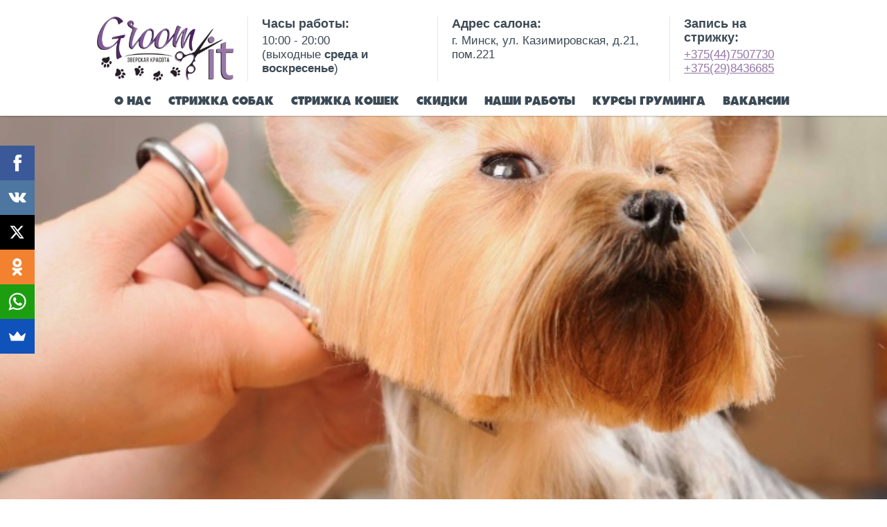

--- FILE ---
content_type: text/html; charset=UTF-8
request_url: http://www.groomit.by/grooming_vac/
body_size: 6888
content:
<!DOCTYPE html>
<html lang="ru">
<head>
	<title>Вакансии | Салон GroomIt.by</title>
	<meta content="text/html; charset=UTF-8" http-equiv="Content-Type">
	<meta http-equiv="Cache-Control" content="no-cache">
	<!--meta name="viewport" content="width=1180px"-->
	<meta name="viewport" content="width=device-width, initial-scale=1">
	<meta name="description" content="Актуальные вакансии в нашем салоне." />
	<meta name="keywords" content="вакансии" />
	<link rel="shortcut icon" type="image/vnd.microsoft.icon" href="/favicon.ico" />

	<link rel="stylesheet" media="all" href="/css/body.css" type="text/css" />
	<!--link rel="stylesheet" media="all" href="/css/jquery-ui-1.10.4.custom.min.css" type="text/css" /-->
	<script type="text/javascript" src="/js/jquery_1.8.3.js"></script>
	<!--script type="text/javascript" src="/_js/jquery-1.11.0.min.js" ></script-->
	<!--script type="text/javascript" src="/js/jquery-ui-1.10.4.custom.min.js"></script-->
	<link rel="stylesheet" media="all" href="/css/mobile.css" type="text/css" />
	<link rel="stylesheet" media="all" href="/css/mobile_menu.css" type="text/css" />
	<script src="/js/jquery.cookie.js" type="text/javascript"></script>

	<!-- jqtransformplugin -->
	<link rel="stylesheet" href="/js/jqtransformplugin/jqtransform.css" type="text/css" media="all" />
	<script type="text/javascript" src="/js/jqtransformplugin/jquery.jqtransform.js" ></script>

	<!-- lightbox -->
	<link rel="stylesheet" media="all" href="/css/jquery.lightbox-0.5.css" type="text/css" />
	<script type="text/javascript" src="/js/jquery.lightbox-0.5.js"></script>
    <script type="text/javascript">
    $(function() {
        $('.p_jcarousel .bl a').lightBox();
    });
    </script>

	<!-- slides -->
	<link rel="stylesheet" media="all" href="/css/slides.css" type="text/css" />
	<script type="text/javascript" src="/js/slides.js" ></script>
	<script type="text/javascript">
	jQuery(document).ready(function() {
		jQuery('ul.jcarousel-skin-tango').jcarousel({
			auto: 0,
			wrap: 'circular'
		});
	});
	</script>

	<!-- jScrollP -->
	<link rel="stylesheet" media="all" href="/css/jScrollP.css" type="text/css" />
	<script type="text/javascript" src="/js/jquery.mousewheel.js" ></script>
	<script type="text/javascript" src="/js/jScrollP.js" ></script>
	<script type="text/javascript">
	jQuery(function(){
		jQuery('.scroll-pane').jScrollPane({scrollbarWidth: 4});
	});
	</script>

	<!-- FancyBox -->
	<link rel="stylesheet" media="all" href="/css/FancyBox.css" type="text/css" />
	<script type="text/javascript" src="/js/FancyBox.js" ></script>
	<script type="text/javascript" src="/js/custom00.js" ></script>
	<script type="text/javascript" src="/js/scripts.js" ></script>

	<link rel="stylesheet" type="text/css" href="/assets/css/order_popup_block.css" />
	<!--script type="text/javascript" src="/js/order_online.js" ></script-->
	<script type="text/javascript" src="/js/jquery.liveFilter.js" ></script>
	<script type="text/javascript">
	    $(document).ready(function() {
	        $('table#pricelist').liveFilter('slide');
	    });
	</script>
	<script src="https://api-maps.yandex.ru/2.1/?lang=ru_RU" type="text/javascript"></script>
	<link rel="stylesheet" href="/assets/components/gallery/packages/slimbox/css/slimbox2.css" type="text/css" />	

	<link rel="stylesheet" href="/_css/hamburgers.css" type="text/css" />
	<link rel="stylesheet" href="/_css/css.css?ver=2017_06_14_18_06" type="text/css" />
	<link rel="stylesheet" href="/_css/css2.css?ver=2017_06_14_18_06" type="text/css" />
	<link rel="stylesheet" href="/_css/responsive.css?ver=2017_06_14_18_06" type="text/css" />
	<script type="text/javascript" src="/_js/parallax.min.js"></script>
	<script type="text/javascript" src="/_js/js.js?ver=2017_06_14_18_06"></script>

    <link rel="stylesheet" href="/_js/lightGallery/css/lightgallery.css">
	<script type='text/javascript' src="/_js/lightGallery/js/lightgallery.min.js"></script>
	<script type='text/javascript' src="/_js/lightGallery/js/lg-thumbnail.min.js"></script>
	<script type='text/javascript' src="/_js/lightGallery/js/lg-fullscreen.min.js"></script>
	<script type='text/javascript' src="/_js/lightGallery/js/lg-autoplay.min.js"></script>
	<script type='text/javascript' src="/_js/lightGallery/js/lg-zoom.min.js"></script>

	<link rel="stylesheet" href="/_js/Swiper/css/swiper.min.css">
	<script src="/_js/Swiper/js/swiper.min.js"></script>

	<script src="//load.sumome.com/" data-sumo-site-id="396e403613efbd5b69aada717811af0f4e9bd446cae8cb42a7d84981f20aa891" async="async"></script>
	
	<link rel="canonical" href="http://www.groomit.by/grooming_vac/" />
	<meta property="og:url" content="http://www.groomit.by/grooming_vac/" />
	<meta property="og:type" content="website" />
	<meta property="og:site_name" content="Groom It" />
	<meta property="og:title" content="Вакансии | Салон GroomIt.by" />
	<meta property="og:description" content="Актуальные вакансии в нашем салоне." />
	<meta property="og:image" content="/_img/sharing.jpg" />

	<meta name="yandex-verification" content="9acf38728a09790f" />
    <style>
    @media(max-width: 767px){
    .htk{
    display: none;
    }
    }
    </style>
</head>
<body>
<!-- Yandex.Metrika counter -->
<script type="text/javascript" >
    (function (d, w, c) {
        (w[c] = w[c] || []).push(function() {
            try {
                w.yaCounter46209921 = new Ya.Metrika({
                    id:46209921,
                    clickmap:true,
                    trackLinks:true,
                    accurateTrackBounce:true,
                    webvisor:true
                });
            } catch(e) { }
        });

        var n = d.getElementsByTagName("script")[0],
            s = d.createElement("script"),
            f = function () { n.parentNode.insertBefore(s, n); };
        s.type = "text/javascript";
        s.async = true;
        s.src = "https://mc.yandex.ru/metrika/watch.js";

        if (w.opera == "[object Opera]") {
            d.addEventListener("DOMContentLoaded", f, false);
        } else { f(); }
    })(document, window, "yandex_metrika_callbacks");
</script>
<noscript><div><img src="https://mc.yandex.ru/watch/46209921" style="position:absolute; left:-9999px;" alt="" /></div></noscript>
<!-- /Yandex.Metrika counter -->
<div class="page_width page_width_my">
	<div class="header">
		<div class="header_bl">
			<ul class="header_blocks">
				<li>
					<a class="logo" href="/" ><img src="/_img/logo.png"  /></a>
				</li>
				<li>
					<div class="title">Часы работы:</div>
					<p>10:00 - 20:00<br />
					(выходные <b>среда и воскресенье</b>)</p>
				</li>
				<li>
					<div class="title">Адрес салона:</div>
					<p>г. Минск, ул. Казимировская, д.21, пом.221<br />
				</li>
				<li class="header_phones">
					<div class="title">Запись на стрижку:</div>
					<div class="phones_group1">
						<a href="tel:+375447507730">+375(44)7507730</a>
						<a href="tel:+375298436685">+375(29)8436685</a>
					</div>
				</li>
			</ul>

			<!--a class="logo" href="index-1.htm" ></a-->
			<div class="header_inf">
				<!--div class="header_address">
					<p>Адрес: Минск, ул.Кунцевщина, 26</p>
					<p>время работы - с 10:00 до 20:00, выходной - Среда</p>
				</div-->
				<div class="phone_inf">
					<!--small>Запись клиентов</small>
					<strong><a href="tel:80173144323" style="text-decoration:none;">017 3144323</a></strong>
					<strong><a href="tel:+375447507730" style="text-decoration:none;">044 7507730</a></strong>
					<strong><a href="tel:+375298436685" style="text-decoration:none;">029 8436685</a></strong-->

					<div tabindex="0" class="mobile_menu" id="mobile_menu">
						<!--img class="menu_button" src="/img/responsive_menu.png" /-->
						<button class="mob_burger hamburger hamburger--spin menu_button" type="button">
							<span class="hamburger-box">
								<span class="hamburger-inner"></span>
							</span>
						</button>				
						<ul class="mobile_menu_buttons noselect">
							<li><span><a href="/#map">О нас</a></span></li>
							<li><span><a href="/#grooming_dogs">Стрижка собак</a></span></li>
							<li><span><a href="/#grooming_cats">Стрижка кошек</a></span></li>
							<li><span><a href="/#discounts">Скидки</a></span></li>
							<li><span><a href="/#our_works">Наши работы</a></span></li>
							<li><span><a href="/grooming_courses/">Курсы груминга</a></span></li>
							<li><span><a href="/grooming_vac/">Вакансии</a></span></li>
							
						</ul>
					</div>
				</div>
			</div>
			<ul class="m_nav noselect">
				<li><span><a href="/#map">О нас</a></span></li>
				<li><span><a href="/#grooming_dogs">Стрижка собак</a></span></li>
				<li><span><a href="/#grooming_cats">Стрижка кошек</a></span></li>
				<li><span><a href="/#discounts">Скидки</a></span></li>
				<li><span><a href="/#our_works">Наши работы</a></span></li>
				<li><span><a href="/grooming_courses/">Курсы груминга</a></span></li>
				<li><span><a href="/grooming_vac/">Вакансии</a></span></li>
				
			</ul>
		</div>
	</div>
</div>
    </body></html>





 <div class="parallax-window article_size" data-parallax="scroll" data-image-src="/_img/vac1.jpg" data-position="center center"></div>

<div class="page_width page_width_my_inner">
	<div class="content article">
		<div class="content_bl">
			<div class="further_bl">
				<h1 class="h2">Вакансии</h1></br>
               <p class="center"><b><h3 class="center"> Доступных вакансий пока нет.</h3></b></p>
              
                <!--
				<p class="center"><b><h3>Требуется грумер.</h3></b></p>
				<p>Требуется грумер на постоянное трудоустройство. Желательно с опытом работы. График работы согласосовывается и обсуждается. Возможна работа несколько дней в неделю.</p> 
				<h3>Необходимые качества:</h3>
				<ul>
				    <li>стрессоустойчивость;</li>
				    <li>коммуникабельность;</li>
				    <li>ответственность;</li>
				    <li>пунктуальность;</li>
				    <li>активность;</li>
				    <li>инициативность;</li>
				    <li>любовь к животным;</li>
				    <li>а так же желание учиться и развиваться.</li>
				</ul>
				
				<h3>От Вас требуется:</h3>
				<ul>
                    <li>умение работать с животными;</li>
				    <li>стрижка собак;</li>
				    <li>проведение гигиенических процедур (чистка ушей, зубов, подстригание когтей);</li>
				    <li>вычесывание колтунов;</li>
                    <li>купание, сушка животных;</li>
				</ul></BR>
				<p class="center"><b>Приветствуется умение стричь котов, а также тримминг собак.</b></p>
-->
				

				<div class="vrezka">
					<div class="vrezka_inner">
						<h4>Записаться на собеседование можно по тел:</h4>
						<h4 class="big">+375 (44) 750 7 730</h4>
						<h4 class="big">+375 (29) 843 6 685</h4>
						<h4 class="big">+375 (17) 337  1  813</h4>
					</div>
				</div>
			</div>
		</div>
	</div>
</div>
<div class="page_width page_width_my_inner">
	<div class="content article">
		<div class="content_bl">
			<div class="further_bl top_0">
				

				<p class="center">По этому же телефону Вы можете задать любые вопросы.</p>
				<p class="center">Ждем Вас!</p>
			</div>
		</div>
	</div>
</div>


<div class="footer_width">
	<div class="footer">
		<!--div class="f_news_bl">
			<div class="f_news">
				<a class="sbm_link" href="news/index.htm" >все новости</a>
				<strong>Новости МИНИ в Минске</strong>
				<div class="news_bl">
					<p><a href="news/new-mini-shenok/index.htm" ><img src="/assets/components/phpthumbof/cache/logo_mini.8c2c5a34b936735d390baca59fdc66381.png"  alt="Новый комплекс - МИНИ для щенков" width="75" height="75" ></a></p>
					<div>
						<small>26.04.2016</small>
						<a href="news/new-mini-shenok/index.htm" >Новая комплексная услуга - МИНИ для щенков, на 30% дешевле стандартного комплекса!</a>
					</div>
				</div>
				<div class="news_bl">
					<p><a href="news/3-price/index.htm" ><img src="/assets/components/phpthumbof/cache/logo_mini.8c2c5a34b936735d390baca59fdc66381.png"  alt="Мы изменили ценообразование на свои услуги" width="75" height="75" ></a></p>
					<div>
						<small>16.02.2016</small>
						<a href="news/3-price/index.htm" >Новый принцип ценообразования на наши услуги - 3 фиксированные цены!</a>
					</div>
				</div>
				<div class="news_bl">
					<p><a href="news/tri-novyh-salona/index.htm" ><img src="/assets/components/phpthumbof/cache/logo_mini.8c2c5a34b936735d390baca59fdc66381.png"  alt="Три новых салона МИНИ" width="75" height="75" ></a></p>
					<div>
						<small>13.08.2015</small>
						<a href="news/tri-novyh-salona/index.htm" >3 новых салона МИНИ открылось в Сочи, в Одинцово и в Химках</a>
					</div>
				</div>
				<div class="clear_line"></div>
			</div>
		</div-->		
		<table class="f_nav" width="100%" cellspacing="0" cellpadding="0">
			<tr>
				<td>
					<ul>
						<li><a href="/grooming_dogs/"><strong>Стрижка собак</strong></a></li>
					</ul>
				</td>
				<td>
					<ul>							
						<li><a href="/grooming_cats/"><strong>Стрижка кошек</strong></a></li>
					</ul>
				</td>
				<td>
					<ul>
						<li><a href="/contacts/"><strong>Контакты</strong></a></li>
					</ul>
				</td>				
			</tr>
		</table>
		<!--table class="f_nav" width="100%" cellspacing="0" cellpadding="0">
			<tr>
				<td>
					<strong>О нас</strong>
					<ul>
						<li><a href="about/index.htm" >О компании</a></li>
						<li><a href="vacancy/index.htm" >Вакансии</a></li>
						<li><a href="contacts/index.htm" >Контакты</a></li>
					</ul>
				</td>
				<td>
					<strong>Cалоны</strong>
					<ul>							
						<li><a class="selected" href="index-1.htm" >Минске</a></li>
					</ul>
				</td>
				<td>
					<strong>наше все</strong>
					<ul>
						<li><a href="uslugi/index.htm" >Услуги и цены</a></li>
						<li><a href="akcii/index.htm" >Акции</a></li>
						<li><a href="otzyvy/index.htm" >Видеоотзывы</a></li>
						<li><a href="portfolio/index.htm" >Наши работы</a></li>
						<li><a href="zapis-online/index.htm" >Запись на услуги через сайт</a></li>
					</ul>
				</td>				
				<td>
					<strong>Дополнительно</strong>
					<ul>
						<li><a href="spravochnik/index.htm" >Справочник</a></li>
						<li><a href="franchaising/index.htm" >Откройте свой МИНИ</a></li>
						<li><a href="#" target="_blank">Школа груминга МИНИ</a></li>
						<li><a href="#" target="_blank">Косметика МИНИ для собак и кошек</a></li>
					</ul>
				</td>
			</tr>
		</table-->
		<div class="copy">
			<ul class="soc">
				<li><a target="_blank" class="vk" href="https://vk.com/groomit"></a></li>
				<li><a target="_blank" class="in" href="https://www.instagram.com/groomitsalon_minsk/"></a></li>
				<li><a target="_blank" class="fb" href="https://www.facebook.com/groomitsalon/"></a></li>
			</ul>
			&copy; 2026 Салон груминга «Groom It» - Стрижка кошек и собак в Минске недорого. <br class="mob" /><a href="tel:+375447507730">+375 (44) 7507730</a>, <br class="mob" />
			e-mail: <a href="mailto:contact@groomit.by">contact@groomit.by</a>
		</div>
	</div>
</div>

<div class="no-display">
	<div id="popup_phone" class="box-popup">
		<h5>Мы Вам позвоним</h5>
		<p style="font-size:14px;">Не смогли дозвониться? <br/>Оставьте свой номер - мы перезвоним!</p>
		<br>		
		<form class="callback_frm" action="/" method="post">
			<table width="100%" cellspacing="0" cellpadding="0">
				<tr>
					<td>
						<label>Ваше имя</label>
						<input type="text" name="contact_name" value="">
					</td>
				</tr>
				<tr>
					<td>
						<label>Номер телефона</label>
						<input type="text" value="" name="contact_phone" placeholder="+7">
					</td>
				</tr>
				<tr>
					<th><input type="submit" value="отправить" name="zzsubmit"></th>
				</tr>
			</table>
		</form>
	</div>
</div>

<script type="text/javascript" src="/assets/components/gallery/packages/slimbox/js/slimbox2.js"></script>
<script type="text/javascript">
if (!/android|iphone|ipod|series60|symbian|windows ce|blackberry/i.test(navigator.userAgent)) {
	jQuery(function($) {
	    var opts = {"loop":true,"overlayOpacity":0.8,"overlayFadeDuration":400,"resizeDuration":400,"resizeEasing":"swing","initialWidth":250,"initialHeight":250,"imageFadeDuration":400,"captionAnimationDuration":400,"counterText":"Image {x} of {y}","album":"\u041f\u043e\u0440\u0442\u0444\u043e\u043b\u0438\u043e2","tag":"","plugin":"slimbox","pluginPath":"","thumbTpl":"GalItemThumbOM3","containerTpl":"","itemCls":"gal-item","activeCls":"gal-item-active","toPlaceholder":"","thumbWidth":"210","thumbHeight":"210","thumbZoomCrop":true,"thumbFar":"C","thumbQuality":90,"thumbProperties":"","linkToImage":"","imageGetParam":"galItem","imageWidth":"800","imageHeight":"800","imageZoomCrop":false,"imageFar":"","imageQuality":90,"imageProperties":"","sort":"rank","dir":"ASC","limit":"15","start":0,"showInactive":false,"checkForRequestAlbumVar":true,"albumRequestVar":"galAlbum","checkForRequestTagVar":true,"tagRequestVar":"galTag","useCss":true,"slimboxRenderJsOnStartup":"0"};
		$("a[rel^='lightbox']").slimbox(opts, function(el) {
			return [encodeURI(el.href), el.title];
		}, function(el) {
			return (this == el) || ((this.rel.length > 8) && (this.rel == el.rel));
		});
	});
}
</script>


<!-- Yandex.Metrika counter --> <script type="text/javascript"> (function (d, w, c) { (w[c] = w[c] || []).push(function() { try { w.yaCounter44173209 = new Ya.Metrika({ id:44173209, clickmap:true, trackLinks:true, accurateTrackBounce:true }); } catch(e) { } }); var n = d.getElementsByTagName("script")[0], s = d.createElement("script"), f = function () { n.parentNode.insertBefore(s, n); }; s.type = "text/javascript"; s.async = true; s.src = "https://mc.yandex.ru/metrika/watch.js"; if (w.opera == "[object Opera]") { d.addEventListener("DOMContentLoaded", f, false); } else { f(); } })(document, window, "yandex_metrika_callbacks"); </script> <noscript><div><img src="https://mc.yandex.ru/watch/44173209" style="position:absolute; left:-9999px;" alt="" /></div></noscript> <!-- /Yandex.Metrika counter -->

<script>
  (function(i,s,o,g,r,a,m){i['GoogleAnalyticsObject']=r;i[r]=i[r]||function(){
  (i[r].q=i[r].q||[]).push(arguments)},i[r].l=1*new Date();a=s.createElement(o),
  m=s.getElementsByTagName(o)[0];a.async=1;a.src=g;m.parentNode.insertBefore(a,m)
  })(window,document,'script','https://www.google-analytics.com/analytics.js','ga');

  ga('create', 'UA-97305908-1', 'auto');
  ga('send', 'pageview');

</script>

</body>
</html>

--- FILE ---
content_type: text/css
request_url: http://www.groomit.by/css/body.css
body_size: 16699
content:
@font-face {
	font-family: 'Futurapr';
	src: url('../fonts/futurapr.eot');
	src: local('futurapr'),
		url('../fonts/futurapr.woff') format('woff'),
		url('../fonts/futurapr.ttf') format('truetype'),
		url('../fonts/futurapr.svg') format('svg');
	font-weight: normal;
	font-style: normal;
}

* {margin:0px;padding:0px;}
a, img {border:0px;}
body {
	color:#3b4954;
	font-size:18px;
	font-family:Calibri, Arial;
	line-height:24px;
/*	text-align:center;*/
	background:#fff;
	}
html, body {
	height:100%;
	width:100%;
	min-width:1004px;
	}

a {
	outline: none;
	color:#fe70b5;
	}
a:hover {
	color:#ff007c;
	text-decoration:none;
	}

label {
	cursor:pointer;
	}
textarea {
	resize: none;
	}
.scroll-pane, a, button, input, textarea {
	outline: none;
	}
button::-moz-focus-inner { 
	padding:0; 
	border:0; 
	}

/* Параметры, задающие положение и размеры страницы */

div.footer_width {
	position:relative;
	overflow:hidden;
	height:510px;
	margin:-492px auto 0px auto;
	background:#e8e9eb url(../static/images/footer_bg.png) center top;
	}
div.content {
	padding-bottom:492px !important;
	}

div.page_width {
	min-height:100%;
	height:auto !important;
	height:100%;
	margin:0px auto;
	background:#fff;
	}
div.header_bl,
div.content_bl,
div.footer {
	width:930px;
	text-align:left;
	margin:0px auto;
	}


div.clear_line {
	clear:both;
	height:1px;
	overflow:hidden;
	}
/* -------------------------------------------------------------------------- */

h1 {
	color:#3b4954;
	font:36px Futurapr, Calibri, Arial;
	line-height:34px;
	padding-bottom:15px;
	}
	h1 small {
		font-size:30px;
		line-height:30px;
		}
h2 {
	color:#3b4954;
	font:30px Futurapr, Calibri, Arial;
	line-height:40px;
	padding-bottom:13px;
	}
	h2 small {
		display:block;
		font-size:24px;
		line-height:24px;
		}
h3 {
	color:#3b4954;
	font:24px Futurapr, Calibri, Arial;
	line-height:24px;
	padding-bottom:13px;
	}
	h3 big {
		display:block;
		font-size:30px;
		line-height:40px;
		}
h4 {
	color:#3b4954;
	font:18px Futurapr, Calibri, Arial;
	line-height:22px;
	padding-bottom:13px;
	}
h5 {
	color:#3b4954;
	font:14px Futurapr, Calibri, Arial;
	line-height:18px;
	text-transform:uppercase;
	padding-bottom:9px;
	}
h6 {
	color:#3b4954;
	font:12px Futurapr, Calibri, Arial;
	line-height:16px;
	padding-bottom:9px;
	}

/* -------------------------------------------------------------------------- */
/* Параметры основных контейнеров */

div.header {
	position:fixed !important; //в моб выключить
	position:absolute;
	top:0px;
	left:0px;
	z-index:500;
	width:100%;
	min-width:930px;
	height:167px;
	background:#fff;

	-moz-box-shadow:0px 1px 2px rgba(0,0,0,0.25);
	-webkit-box-shadow:0px 1px 2px rgba(0,0,0,0.25);
	box-shadow:0px 1px 2px rgba(0,0,0,0.25);
	}
	div.header_bl {
		overflow:visible;
		position:relative;
		height:100px;
		padding:24px 0px 43px 0px;
		}
	div.header small {
		display:block;
		color:#85939f;
		font-size:12px;
		line-height:12px;
		}
	div.header_inf {
		margin-left:160px;
		}

div.content {
	padding:184px 0px 0px 0px;
	}
.s_bl {
	background:url(../static/images/content_bg.png) repeat-x center 0px;
	}
	.complex_bl .s_bl {
		background:url(../static/images/content_bg2.png) repeat-x center center;
		}
	.further_bl .s_bl {
		background:url(../static/images/content_bg2.png) repeat-x center 8px;
		}
	.advantages_bl .s_bl {
		background:url(../static/images/content_bg2.png) repeat-x center 0px;
		}

div.cont_l {
	float:left;
	width:240px;
	}
div.cont_r {
	float:right;
	width:240px;
	}
div.cont_s {
	padding:0px 260px 0px 260px;
	}
div.cont_sl {
	padding:0px 260px 0px 0px;
	}
div.cont_sr {
	padding:0px 0px 0px 260px;
	}
	div.cont_s_pos {
		float:left;
		width:100%;
		}

div.footer {
	position:relative;
	height:490px;
	font-size:14px;
	line-height:18px;
	padding:36px 0px 0px 0px;
	}
	div.footer .copy {
		position:absolute;
		left:0px;
		bottom:31px;
		width:100%;
		line-height:24px;
		}
	div.footer .soc {
		float:right;
		}

.sbm_link {
	float:right;
	overflow:hidden;
	height:30px;
	color:#fff;
	font-size:14px;
	font-family:Futurapr, Calibri, Arial;
	line-height:32px;
	text-decoration:none;
	text-transform:uppercase;
	white-space:nowrap;
	padding:1px 14px 0px 13px;
	background:#fe70b5;
	}
	.sbm_link:hover {
		color:#fff;
		background:#ff007c;
		}



.f_news_bl {
	overflow:hidden;
	position:relative;
	padding:0px 0px 4px 0px;
	margin:0px 0px 41px 0px;
	background:url(../static/images/line_1.png) repeat-x left bottom;
	}
.f_news {
	margin-left:-28px;
	}
	.f_news strong {
		display:block;
		color:#3b4954;
		font-size:36px;
		font-weight:normal;
		font-family:Futurapr, Calibri, Arial;
		line-height:30px;
		padding:0px 0px 32px 28px;
		}
	.f_news .news_bl {
		float:left;
		width:33.33%;
		min-height:95px;
		line-height:18px;
		padding:0px 0px 21px 0px;
		}
	.f_news .news_bl p {
		overflow:hidden;
		float:left;
		padding:0px 12px 0px 28px;
		}
	.f_news .news_bl p a {
		display:block;
		overflow:hidden;
		position:relative;
		width:75px;
		height:75px;
		}
	.f_news .news_bl p a,
	.f_news .news_bl p img {
		-moz-border-radius:75px;
		-webkit-border-radius:75px;
		border-radius:75px;
		}
	.f_news .news_bl p img {
		min-width:75px;
		min-height:75px;
		}
	.f_news .news_bl div {
		overflow:hidden;
		}
	.f_news .news_bl small {
		display:block;
		color:#85939f;
		font-size:12px;
		line-height:16px;
		padding:0px 0px 1px 0px;
		}
	.f_news .news_bl a {
		text-decoration:none;
		}

.f_nav {
	text-align:left;
	vertical-align:top;
	}
	.f_nav td {
		width:20%;
		text-align:left;
		vertical-align:top;
		padding:0px;
		border:none;
		}
	.f_nav strong {
		display:block;
		color:#3b4954;
		font-size:14px;
		font-weight:normal;
		font-family:Futurapr, Calibri, Arial;
		line-height:18px;
		text-transform:uppercase;
		padding:0px 0px 5px 0px;
		}
	.f_nav ul {
		list-style:none;
		white-space:nowrap;
		padding:0px 40px 0px 0px;
		margin:0px;
		}
	.f_nav li {
		padding:0px 0px 6px 0px;
		}

/* -------------------------------------------------------------------------- */

.content p {
	padding-bottom:24px;
	}
/*
.content ul {
	position:relative;
	list-style-type:none;
	line-height:20px;
	margin:0px 0px 34px 0px;
//	z-index: 400;
	}
*/
	.content ul li {
		padding:0px 0px 10px 20px;
		background:url(../static/images/li_1.png) no-repeat left 7px;
		}
/*
.content ol {
	position:relative;
	margin-left:24px;
	margin-bottom:34px;
	}
	.content ul ul, .content ul ol, .content ol ul, .content ol ol {
		margin-bottom:0px;
		}
*/
p.img_left {
	float:left;
	padding:0px !important;
	margin:2px 30px 20px 0px;
	}
p.img_right {
	float:right;
	padding:0px !important;
	margin:2px 0px 20px 30px;
	}
p.img_center {
	text-align:center;
	}
	p.img_left img, p.img_right img, p.img_center img {
		border:solid 0px silver;
		}

table {
	font-size:16px;
	line-height:18px;
	}
	table td,
	table th {
		height:39px;
		text-align:left;
		vertical-align:middle;
		padding:0px 8px;
		}
	table th {
//		text-align:center;
		}
	table thead {
		color:#3b4954;
		font:14px Futurapr, Calibri, Arial;
		line-height:14px;
		text-transform:uppercase;
		}
	table thead td,
	table thead th {
		height:40px;
		font-weight:normal;
		background:#e9e7ee;
		}
	table tbody td,
	table tbody th {
		font-weight:normal;
		border-bottom:solid 1px #f4f3f7;
		}
	table tbody .bgcolor td,
	table tbody .bgcolor th {
		background:#f4f3f7;
		}

.page_width button,
.page_width input[type="submit"] {
	cursor:pointer;
	height:31px;
	color:#fff;
	font:14px Futurapr, Calibri, Arial;
	text-transform:uppercase;
	text-align:center;
	padding:2px 22px 0px 22px;
	margin-top:1px;
	margin-bottom:1px;
	border:none;
	background:#fe70b5;
	}
	.page_width button:hover,
	.page_width input[type="submit"]:hover {
		background:#ff007c;
		}
.page_width input[type="text"],
.page_width input[type="phone"],
.page_width input[type="password"] {
	height:17px;
	color:#85939f;
	font:14px Calibri, Arial;
	padding:7px 7px 7px 8px;
	border:solid 1px #e5e5e5;
	background:#fff;
	}


.soc {
	height:24px;
	list-style:none;
	margin:0px !important;
	}
	.soc li {
		float:left;
		padding:0px 0px 0px 10px;
		}
	.soc a {
		display:block;
		overflow:hidden;
		width:25px;
		height:24px;
		text-decoration:none;
		background:url(../static/images/ico_soc241.png) no-repeat;
		}
	.soc a:hover {
		opacity:0.7;
		}
	.soc a.vk { background-position:0px 0px; }
	.soc a.fb { background-position:-30px 0px; }
	.soc a.ok { background-position:-60px 0px; }
	.soc a.gl { background-position:-90px 0px; }
	.soc a.in { background-position:-120px 0px; }

/* -------------------------------------------------------------------------- */
.pop-up-link,
.pop-up-box-link {
	white-space:nowrap;
	text-decoration:none;
	background:url(../static/images/line_2.png) repeat-x left bottom;
	}
	.pop-up-link:hover,
	.pop-up-box-link:hover {
		background:none;
		}

.w_link {
	position:relative;
	display:inline-block;
	height:18px;
	font-size:18px;
	font-weight:bold;
	line-height:18px;
	text-decoration:none;
	padding:5px 13px 9px 13px;
	border:solid 1px #fe70b5;
	background:#fff;

	-moz-border-radius:16px;
	-webkit-border-radius:16px;
	border-radius:16px;
	}
	.w_link span {
		display:block;
		height:18px;
		white-space:nowrap;
		background:url(../static/images/line_2.png) repeat-x left bottom;
		}
	.w_link i {
		position:absolute;
		top:5px;
		left:10px;
		width:22px;
		height:22px;
		color:#fff;
		font-size:11px;
		font-style:normal;
		font-weight:bold;
		line-height:22px;
		text-align:center;
		background:#fe70b5;

		-moz-border-radius:22px;
		-webkit-border-radius:22px;
		border-radius:22px;
		}
	.w_link:hover span {
		background:none;
		}

.phone_inf {
	float:right;
	width:290px;
	}
	.block .phone_inf {
		float:none;
		width:auto;
		}
	.phone_inf strong {
		display:block;
		font-size:24px;
		line-height:24px;
		white-space:nowrap;
		padding:0px 0px 2px 24px;
		margin:0px 0px 8px 0px;
		background:url(../static/images/ico_phone.png) no-repeat left center;
		}
	.phone_inf .pop-up-link,
	.phone_inf .pop-up-box-link {
		font-size:12px;
		line-height:12px;
		}
	.phone_inf .w_link {
		padding-left:39px;
		margin:0px 20px 0px 0px;
		}
	.phone_inf td,
	.phone_inf th {
		text-align:left;
		vertical-align:middle;
		padding:4px 0px;
		border:none;
		}
	.phone_inf th {
		width:1px;
		padding-right:30px;
		}
	.phone_inf th strong {
		padding:0px;
		margin:0px;
		background:none;
		}
	.block .phone_inf small {
		display:block;
		color:#85939f;
		font-size:12px;
		line-height:12px;
		padding:10px 0px 0px 0px;
		}

.soc_inf {
	float:right;
	width:231px;
	text-align:center;
	padding:51px 0px 0px 0px;
	}
	.soc_inf .soc {
		float:left;
		}

.frm_city {
	display:block;
	padding:0px 0px 8px 0px;
	}
	.frm_city small {
		padding:0px 0px 7px 0px;
		}


.kroshki {
	color:#85939f;
	font-size:12px;
	line-height:14px;
	padding:7px 0px 22px 0px;
	}
	.kroshki span {
		padding:0px 3px;
		}

.big_banner {
	overflow:hidden;
	position:relative;
	top:-17px;
	height:414px;
	color:#fff;
	font-size:35px;
	font-family:Futurapr, Calibri, Arial;
	line-height:42px;
	text-transform:uppercase;
	margin:0px 0px 39px 0px;
	background:#fe70b5 url(../static/images/big_banner_bg.png) repeat-x center center;
	}
	.big_banner span {
		position:absolute;
		top:0px;
		left:50%;
		width:930px;
		height:100%;
		margin-left:-465px;
		}
	.big_banner i {
		position:absolute;
		top:0px;
		height:100%;
		}
		.big_banner i.img_l {
			left:-40px;
			width:406px;
			background:url(../static/images/big_banner_img1.png) no-repeat left top;
			}
		.big_banner i.img_r {
			right:-40px;
			width:326px;
			background:url(../static/images/big_banner_img2.png) no-repeat right top;
			}
	.big_banner span.slogan {
		position:relative;
		display:block;
		height:278px;
		color:#fff;
		text-decoration:none;
		padding:136px 0px 0px 0px;
		background:transparent;
		}
	.big_banner .slogan h1 {
		position:relative;
		display:block;
		color:#fff;
		text-decoration:none;
		background:transparent;
		font-size:20px;
		margin-top: -15px;
		font-family:Futurapr, Calibri, Arial;

		}

	.big_banner big {
		font-size:69px;
		line-height:70px;
		}

.stock_banner {
	float:right;
	padding:3px 0px 10px 30px;
	}
	.stock_banner a {
		display:block;
		position:relative;
		width:250px;
		height:134px;
		color:#fff;
		font:24px Futurapr, Calibri, Arial;
		line-height:36px;
		text-transform:uppercase;
		text-decoration:none;
		padding:27px 16px 0px 24px;
		margin:0px 0px 10px 0px;
		background:url(../static/images/stock_banner_bg.png) no-repeat right top;
		z-index:410;
		}
	.stock_banner i {
		position:absolute;
		bottom:14px;
		right:26px;
		width:90px;
		height:90px;
		font-size:53px;
		font-style:normal;
		line-height:96px;
		white-space:nowrap;
		text-align:center;
		background:url(../static/images/stock_banner_ico.png) no-repeat;

		-moz-transform: rotate(-15deg);
		-webkit-transform: rotate(-15deg);
		-ms-transform: rotate(-15deg);
		-0-transform: rotate(-15deg);
		transform: rotate(-15deg);
		}

.logo {
	float:left;
	overflow:hidden;
	width:130px;
	height:104px;
	text-decoration:none;
	margin:10px 30px 0px 0px;
	background:url(../static/images/logo.png) no-repeat;
	}

.m_nav {
	position:absolute;
	left:0px;
	bottom:14px;
	height:20px;
	font-size:18px;
	font-family:Futurapr, Calibri, Arial;
	line-height:20px;
	text-transform:uppercase;
	list-style:none;
	padding:0px 0px 0px 135px;
	margin:0px;
	}
	.m_nav li {
		float:left;
		position:relative;
		padding:0px;
		margin:0px 0px 0px 25px;
		}
	.m_nav span {
		display:block;
		}
	.m_nav a {
		color:#3b4954;
		text-decoration:none;
		}
	.m_nav a.active,
	.m_nav a.onhover,
	.m_nav a:hover {
		color:#fe70b5;
		}
	.m_nav li div {
		display:none;
		position:absolute;
		top:100%;
		left:50%;
		width:190px;
		font-size:16px;
		font-family:Calibri, Arial;
		line-height:18px;
		text-transform:none;
		padding:25px 0px 0px 0px;
		margin:-9px 0px 0px -95px;
		background:url(../static/images/m_nav_ico.png) no-repeat center 17px;
		}
	.m_nav li div ul {
		width:100%;
		list-style:none;
		padding:8px 0px 18px 0px;
		margin:0px;
		background:#e1e2e4 url(../static/images/m_nav_bg.png);
		}
	.m_nav li div li {
		float:none;
		padding:6px 0px 0px 0px;
		margin:0px;
		}
	.m_nav li div a {
		display:block;
		color:#fe70b5;
		padding:6px 0px 6px 33px;
		background:url(../static/images/ul_bg2.png) no-repeat 20px 10px;
		}
	.m_nav li div a:hover {
		color:#fff;
		background-color:#fe70b5;
		}

.info_bl {
	padding:0px 0px 18px 0px;
	}
	.info_bl ul {
		font-size:16px;
		line-height:18px;
		}
	.info_bl ul li {
		padding-bottom:12px;
		}

.map_link {
	white-space:nowrap;
	padding-left:16px;
	background:url(../static/images/ico_map.png) no-repeat left 5px;
	}

.sbm_del {
	display:inline-block;
	width:13px;
	height:13px;
	text-decoration:none;
	background:url(../static/images/ico_del13.png) no-repeat;
	}

.tbl_i {
	font-size:14px;
	line-height:14px;
	padding:13px 0px 49px 0px;
	}

.block {
	padding:4px 0px 57px 0px;
	margin:0px 19px;
	background:url(../static/images/bl_line1.png) repeat-x;
	}
	.block .block_w {
		padding:0px 0px 4px 0px;
		background:url(../static/images/bl_line1.png) repeat-x left bottom;
		}
	.block .block_c {
		position:relative;
		}
	.block .bg_l,
	.block .bg_r {
		position:absolute;
		top:0px;
		width:3px;
		height:100%;
		}
	.block .bg_l {
		left:-19px;
		background:url(../static/images/bl_line4.png) repeat-y left center;
		}
	.block .bg_r {
		right:-19px;
		background:url(../static/images/bl_line2.png) repeat-y right center;
		}

.callback_frm {
	padding:21px 0px 0px 0px;
	}
	.callback_frm td,
	.callback_frm th {
		text-align:left;
		vertical-align:bottom;
		padding:0px 0px 28px 0px;
		border:none;
		}
	.callback_frm th {
		width:1px;
		white-space:nowrap;
		}
	.callback_frm td {
		padding-right:47px;
		}
	.callback_frm strong {
		display:block;
		font-size:24px;
		font-weight:normal;
		font-family:Futurapr, Calibri, Arial;
		line-height:32px;
		padding-right:20px;
		}
	.callback_frm label {
		display:block;
		padding:0px 0px 5px 0px;
		}
	.callback_frm input[type="text"] {
		width:100%; /* -8 - 9 */
		}

.box-popup .callback_frm {
	padding:0px;
	}
	.box-popup .callback_frm td,
	.box-popup .callback_frm th {
		font-size:18px;
		line-height:20px;
		padding:0px 17px 10px 0px;
		}
	.box-popup .callback_frm th {
		padding-top:7px;
		}
	.box-popup .callback_frm input[type="submit"] {
		height:31px;
		font-size:14px;
		padding:2px 15px 0px 15px;
		}

.video_bl {
	text-align:center;
	padding:0px 0px 52px 0px;
	}

.reviews_bl {
	padding:16px 0px 13px 0px;
	}
	.reviews_bl div {
		min-height:87px;
		padding:0px 0px 30px 0px;
		}
	.reviews_bl .photo {
		float:left;
		overflow:hidden;
		position:relative;
		width:80px;
//		height:80px;
		margin:7px 20px 0px 0px;
		background:#e8e9eb url(../static/images/ico_no_photo.png) no-repeat center center;
		}
	.reviews_bl .photo,
	.reviews_bl .photo img {
		-moz-border-radius:80px;
		-webkit-border-radius:80px;
		border-radius:80px;
		}
	.reviews_bl .photo img {
		min-width:80px;
		min-height:80px;
		}
	.reviews_bl p {
		overflow:hidden;
		padding:0px;
		}
	.reviews_bl p b {
		display:block;
		}

.sub_nav {
	font-size:16px;
	line-height:20px;
	list-style-type:none;
	padding:0px 0px 40px 0px;
	margin:0px !important;
	}
	.sub_nav li {
		display:inline-block;
		width:33%;
		padding:0px 0px 10px 0px !important;
		background:transparent !important;
		}

.anchor_link {
	position:relative;
	font-weight:bold;
	white-space:nowrap;
	text-decoration:none;
	margin:0px 0px 0px 22px;
	background:url(../static/images/line_2.png) repeat-x left 20px;
	}
	.anchor_link i {
		position:absolute;
		top:2px;
		left:-22px;
		width:20px;
		height:19px;
		background:url(../static/images/anchor_link_ico.png) no-repeat;
		}
	.anchor_link:hover {
		background:transparent;
		}

.g_bl {
	position:relative;
	color:#fff;
	font-size:16px;
	line-height:24px;
	margin:0px 0px 24px 0px;
	background:url(../static/images/g_bl_bg.png);
	}
	.g_bl_bg {
		font-size:18px;
		line-height:24px;
		background:url(../static/images/big_banner_bg.png) repeat-x center center;
		}
	.g_bl .line_t,
	.g_bl .line_b {
		position:absolute;
		left:0px;
		overflow:hidden;
		width:100%;
		height:2px;
		background:url(../static/images/g_bl_line.png) repeat-x left top;
		}
	.g_bl .line_t {
		top:5px;
		}
	.g_bl .line_b {
		bottom:5px;
		}
	.g_bl .content_bl {
		padding:19px 0px 7px 0px;
		}
	.g_bl h1,
	.g_bl h2 {
		color:#fff;
		font-size:30px;
		line-height:38px;
		padding-bottom:6px;
		}
	.g_bl h2 {
		text-align:center;
		}
	.g_bl h3 {
		color:#fff;
		}
	.g_bl p {
		padding-bottom:17px;
		}
	.g_bl a {
		color:#fff;
		}

.g_info {
	min-height:210px;
	padding:36px 0px 27px 0px;
	}
	.g_info .photo {
		float:left;
		overflow:hidden;
		position:relative;
		width:200px;
		height:200px;
		margin:0px 30px 0px 0px;
		border:solid 5px #fff;
		background:#fff;
		}
	.g_info .photo,
	.g_info .photo img {
		-moz-border-radius:210px;
		-webkit-border-radius:210px;
		border-radius:210px;
		}
	.g_info .photo img {
		width:200px;
		min-height:200px;
		}
	.g_info p {
		overflow:hidden;
		}

.g_infonews {
	min-height:160px;
	padding:36px 0px 0px 0px;
	}
	.g_infonews .photo {
		float:left;
		overflow:hidden;
		position:relative;
		width:150px;
		height:150px;
		margin:0px 30px 0px 0px;
		border:solid 5px #fff;
		background:#fff;
		}
	.g_infonews .photo,
	.g_infonews .photo img {
		-moz-border-radius:155px;
		-webkit-border-radius:155px;
		border-radius:155px;
		}
	.g_infonews .photo img {
		width:150px;
		min-height:150px;
		}
	.g_infonews p {
		overflow:hidden;
		}

.newstmpl .photo {
		float:left;
		overflow:hidden;
		position:relative;
		width:150px;
		height:150px;
		margin:0px 30px 0px 0px;
		border:solid 5px #fff;
		background:#fff;
		}

.newstmpl .photo img {
		-moz-border-radius:155px;
		-webkit-border-radius:155px;
		border-radius:155px;
		width:150px;
		min-height:150px;
		}



.complex_bl {
	font-size:16px;
	line-height:20px;
	padding:0px 0px 7px 0px;
	}
	.complex_bl h2 {
		line-height:36px;
		text-align:center;
		}
	.complex_bl .photo {
		display:block;
		height:369px;
		text-align:center;
		padding:2px 0px 0px 0px;
		background:url(../static/images/complex_bg.png) no-repeat center top;
		}

.important_bl {
	position:relative;
	min-height:134px;
	padding:37px 0px 37px 0px;
	}
	.important_bl .line_t {
		position:absolute;
		top:7px;
		left:-111px;
		width:196px;
		height:174px;
		background:url(../static/images/important_bg.png);
		}
	.important_w {
		position:relative;
		font-size:16px;
		line-height:22px;
		padding:20px 27px 0px 27px;
		margin:1px 1px 16px 1px;
		border:solid 1px #d9d9d9;
		background:#fff;

		-moz-box-shadow:0px 0px 1px #d9d9d9;
		-webkit-box-shadow:0px 0px 1px #d9d9d9;
		box-shadow:0px 0px 1px #d9d9d9;
		}
	.important_w p {
		padding-bottom:18px;
		}
	.important_w strong {
		display:block;
		color:#3b4954;
		font:30px Futurapr, Calibri, Arial;
		line-height:30px;
		padding-bottom:11px;
		}

.wind_nav {
	overflow:hidden;
	font:14px Futurapr, Calibri, Arial;
	text-transform:uppercase;
	list-style:none;
	padding:14px 0px 10px 0px;
	margin:0px !important;
	}
	.wind_nav li {
		float:left;
		padding:0px 10px 10px 0px !important;
		background:transparent !important;
		}
	.wind_nav a {
		display:block;
		min-width:110px;
		height:36px;
		color:#fff;
		line-height:40px;
		white-space:nowrap;
		text-decoration:none;
		text-align:center;
		padding:0px 8px;
		border:solid 2px #fe70b5;
		background:#fe70b5;
		}
	.wind_nav a:hover {
		color:#fe70b5;
		background:#fff;
		}
	.wind_nav a.active {
		color:#3b4954;
		border-color:#212225;
		background:#fff;
		}

.wind_bl {
	position:absolute;
	top:-1000px;
	left:-1000px;
	opacity:0;
	width:100% !important;
	}
.wind_bl.show_bl {
	display:block !important;
	}

.order_success {
	position:relative;
	min-height:200px;
	font-size:16px;
	line-height:20px;
	padding:12px 10px 9px 10px;
	}
	.order_success .photo {
		position:absolute;
		right:-17px;
		bottom:-2px;
		width:276px;
		height:322px;
		background:url(../static/images/order_success_photo.png) no-repeat right bottom;
		}
	.order_success .photo,
	.order_success .photo img {
		-moz-border-radius:0px 0px 10px 0px;
		-webkit-border-radius:0px 0px 10px 0px;
		border-radius:0px 0px 10px 0px;
		}
	.order_success h2 {
		padding-bottom:4px;
		}
	.order_success ul {
		color:#85939f;
		list-style:none;
		margin:0px;	
		}
	.order_success ul li {
		padding:0px 0px 10px 0px;
		background:none;
		}
	.order_success ul span {
		color:#3b4954;
		}
	.order_success ul strong {
		color:#fe70b5;
		}
	.order_success ul b {
		color:#3b4954;
		}

.discount {
	position:absolute;
	top:0px;
	left:0px;
	overflow:hidden;
	width:59px;
	height:43px;
	color:#fff;
	font-size:12px;
	font-weight:bold;
	font-style:normal;
	line-height:14px;
	text-transform:uppercase;
	text-align:center;
	padding:16px 0px 0px 0px;
	background:#3b4954;

	-moz-border-radius:58px;
	-webkit-border-radius:58px;
	border-radius:58px;
	}

.m_jcarousel_bl {
	padding:0px 0px 10px 0px;	
	}

.further_bl {
	padding:0px 0px 30px 0px;
	}
	.further_bl .h2,
	.further_bl h2 {
		color:#fe70b5;
		font-size:48px;
		line-height:48px;
		text-transform:uppercase;
		text-align:center;
		padding:0px 0px 0px 0px;
		}
	.further_bl .photo {
		margin-right:23px;
		border-color:#fe70b5;
		}
	.further_bl .sbm_link {
		float:none;
		display:inline-block;
		text-align:left;
		margin:0px;
		}
	.further_bl strong {
		display:block;
		color:#3b4954;
		font:30px Futurapr, Calibri, Arial;
		line-height:36px;
		padding:0px 0px 6px 0px;
		}
	.further_bl strong span {
		color:#fe70b5;
		}
	.further_bl .g_info {
		padding-left:46px;
		padding-right:46px;
		}
	.further_bl .g_info p {
		min-height:92px;
		}

	.further_bl .g_info p.news {
		min-height:10px;
		}


.further_photo {
	position:relative;
	display:block;
	text-align:center;
	padding:5px 0px 33px 0px;
	}

.discount_bl {
	overflow:hidden;
	position:relative;
	color:#fff;
	margin-bottom:78px;
	background:#247426;
	}
	.discount_c {
		position:relative;
		overflow:hidden;
		height:485px;
		}
	.discount_bl .m_img {
		position:absolute;
		top:0px;
		left:0px;
		min-width:100%;
		min-height:485px;
		}
	.discount_bl .content_bl {
		position:relative;
		padding-top:41px;
		}
	.discount_bl a {
		color:#fff;
		text-decoration:none;
		}
	.discount_bl .title {
		display:block;
		font-size:14px;
		line-height:18px;
		text-align:center;
		padding:10px 0px;
		background:#3b4954;
		}
	.discount_bl .g_link {
		float:left;
		color:#fff;
		font:24px Futurapr, Calibri, Arial;
		line-height:26px;
		}
	.discount_bl .g_link strong,
	.discount_bl .g_link span {
		float:left;
		clear:both;
		padding:0px 20px;
		background:#fe70b5;
		}
	.discount_bl .g_link span {
		padding-top:15px;
		padding-bottom:14px;
		}
	.discount_bl .g_link strong {
		height:45px;
		font-size:60px;
		font-weight:normal;
		line-height:60px;
		text-transform:uppercase;
		padding-top:15px;
		}
	.discount_bl .inf {
		position:absolute;
		left:0px;
		bottom:0px;
		width:100%;
		font-size:14px;
		line-height:18px;
		text-indent:center;
		padding:34px 0px 26px 0px;
		background:url(../static/images/inf_bg.png) center top;
		}
	.discount_bl .inf p {
		width:650px;
		padding:0px 0px 14px 0px;
		margin:0px auto;
		}
	.discount_bl .inf a {
		font:18px Futurapr, Calibri, Arial;
		line-height:20px;
		text-transform:uppercase;
		}

.s_jcarousel_bl {
	text-align:center;
	padding:20px 0px 2px 0px;
	}
	.s_jcarousel_bl p {
		padding-bottom:17px;
		}
	.s_jcarousel_bl h3 {
		padding-bottom:0px;
		}

.sbm_online {
	float:left;
	width:385px;
	height:70px;
	text-decoration:none;
	background:url(../static/images/sbm_online.png) no-repeat;
	}

.signin_bl {
	position:relative;
	width:778px;
	height:271px;
	color:#fff;
	font:30px Futurapr, Calibri, Arial;
	line-height:34px;
	text-transform:uppercase;
	padding:48px 72px 2px 80px;
	margin:0px auto 72px auto;
	background:url(../static/images/signin_bg.png) no-repeat;
	}
	.signin_bl .sbm_online {
		float:left;
		}
	.signin_bl strong {
		display:block;
		font-size:60px;
		font-weight:normal;
		line-height:64px;
		}
	.signin_bl b {
		float:left;
		display:block;
		font-size:36px;
		font-weight:normal;
		line-height:36px;
		}
	.signin_bl p {
		position:relative;
		left:-18px;
		}
	.signin_bl span {
		display:inline-block;
		padding:8px 15px 3px 18px;
		background:#cb5890;
		}
	.signin_bl i {
		float:left;
		position:relative;
		margin-left:10px;
		top:-35px;
		width:148px;
		height:148px;
		font-size:89px;
		font-style:normal;
		line-height:154px;
		text-align:center;
		white-space:nowrap;
		background:url(../static/images/signin_i.png) no-repeat;

		-moz-transform: rotate(-15deg);
		-webkit-transform: rotate(-15deg);
		-ms-transform: rotate(-15deg);
		-0-transform: rotate(-15deg);
		transform: rotate(-15deg);
		}

.masters_bl {

	}
	.g_bl .masters_bl {
		padding:16px 0px 13px 0px;
		}
	.masters_bl .s_jcarousel b {
		width:130px;
		font:18px Calibri, Arial;
		line-height:18px;
		text-transform:none;
		padding:0px;
		}

.advantages_bl {
	
	}
	.advantages_bl .content_bl {
		text-align:center;
		}
	.advantages_bl h2 {
		line-height:30px;
		padding:0px;
		}
	.advantages_bl ul {
		position:relative;
		left:15px;
		font-size:14px;
		line-height:18px;
		text-align:center;
		margin:0px 0px 0px -30px;
		}
	.advantages_bl ul li {
		float:left;
		width:25%;
		padding:0px 0px 58px 0px !important;
		background:transparent !important;
		}
		*+html .advantages_bl ul li {
			width:24.99%;
			}
	.advantages_bl ul div {
		padding:0px 15px;
		}
	.advantages_bl ul strong {
		display:block;
		font:14px Futurapr, Calibri, Arial;
		line-height:18px;
		text-transform:uppercase;
		padding:0px 5px 11px 5px;
		}
	.advantages_bl ul span {
		display:block;
		height:71px;
		text-align:center;
		padding:11px 0px 21px 0px;
		}

.map_point {
	position:absolute;
	width:60px;
	height:95px;
	background:url(../static/images/map_point.png) no-repeat;
	}

.bl_point {
//	position:absolute;
	width:212px;
	font-size:12px;
	font-weight:normal;
	font-family: Calibri, Arial;
	line-height:14px;
	padding:4px 5px 0px 10px;
//	border:solid 1px #d2dedf;
	background:#fff;
	}
	.bl_point .ico {
		position:absolute;
		left:34px;
		top:100%;
		overflow:hidden;
		width:20px;
		height:13px;
		background:url(../static/images/bl_point_ico.png) no-repeat;
		}
	.bl_point strong {
		display:block;
		font:14px Futurapr, Calibri, Arial;
		line-height:18px;
		text-align:center;
		text-transform:uppercase;
		padding:0px 0px 8px 0px;
		margin:0px 0px 15px 0px;
		background:url(../static/images/line_3.png) repeat-x left bottom;
		}
	.bl_point p {
		padding:0px 0px 10px 0px;
		}
	.bl_point .photo {
		float:right;
		overflow:hidden;
		position:relative;
		width:75px;
		height:75px;
		margin:1px 0px 0px 15px;
		}
	.bl_point .photo,
	.bl_point .photo img {
		-moz-border-radius:75px;
		-webkit-border-radius:75px;
		border-radius:75px;
		}
	.bl_point ul {
		clear:both;
		line-height:14px;
		padding:17px 0px 0px 0px;
		margin:0px;
		}
	.bl_point ul li {
		position:relative;
		padding:0px 0px 10px 30px !important;
		margin:0px !important;
		background:transparent !important;
		}
	.bl_point ul i {
		position:absolute;
		top:-1px;
		left:3px;
		width:20px;
		height:18px;
		background:url(../static/images/bl_point_icon.png) no-repeat 0px 0px;
		}
		.bl_point ul .ed i { background-position:0px 1px; }
		.bl_point ul .mp i { background-position:0px -20px; }
		.bl_point ul .if i { background-position:0px -47px; }

.maps_bl {
	position:relative;
	overflow:hidden;
	margin:0px 0px 64px 0px;
	border-bottom:solid 4px #fe70b5;
	}
	.maps_bl .map_img {
		float:left;
		}
	.maps_bl .nav_bl {
		position:absolute;
		top:59px;
		left:0px;
		width:100%;
		text-align:center;
		}
	.maps_bl .nav_bl li {
		float:none;
		display:inline-block;
		}
	.maps_bl .nav_bl h2 {
		padding:0px 0px 3px 0px;
		}
	.maps_bl .wind_bl {
		overflow:hidden;
		text-align:left;
		}
	.maps_bl .all_maps {
		position:absolute;
		left:50%;
		bottom:0px;
		width:310px; /* 930/2 & 465 - 280 =  */
		margin-left:185px;
		z-index:450;
		}
	.maps_bl .all_maps .m_link {
		display:block;
		overflow:hidden;
		height:30px;
		color:#fff;
		font:14px Futurapr, Calibri, Arial;
		line-height:34px;
		text-align:center;
		text-transform:uppercase;
		text-decoration:none;
		padding:0px 0px 0px 36px;
		background:#fe70b5 url(../static/images/sbm_up_dn.png) no-repeat 21px -30px;
		}
		.maps_bl .all_maps .m_link.open {
			background-position:21px 0px;
			}
	.maps_bl .all_maps ul {
		font-size:14px;
		line-height:18px;
		list-style:none;
		text-align:left;
		margin:0px !important;
		}
	.maps_bl .all_maps ul li {
		padding:0px 0px 11px 0px !important;
		margin-bottom:12px;
		border-bottom:dashed 1px #eeeeee;
		background:transparent !important;
		}
	.maps_bl .all_maps ul p {
		padding:0px 0px 6px 28px;
		background:url(../static/images/ico_map2.png) no-repeat 1px 4px;
		}
	.maps_bl .all_maps ul span {
		display:block;
		padding:0px 0px 0px 28px;
		background:url(../static/images/ico_phone2.png) no-repeat 0px 0px;
		}
	.maps_bl .all_maps ul a {
		color:#000;
		text-decoration:none;
		}
	.maps_bl .all_maps ul a:hover {
		color:#fe70b5;
		text-decoration:underline;
		}

.pane_bl {
	padding:17px 8px 15px 12px;
	border-top:solid 4px #fe70b5;
	background:url(../static/images/bg_3.png);
	}

.all_maps .scroll-pane {
	width:260px;
	height:235px;
	}
	.all_maps .pane_bl {
		position:relative;
		overflow:hidden;
		height:0px;
		left:0px !important;
		opacity:1 !important;
		width:290px !important;
		margin:0px !important;
		}

.g_bl_inf {
	margin-bottom:0px;
	}
	.g_bl_inf .content_bl {
		text-align:center;
		padding:37px 0px 0px 0px;
		}

.salon_i {
	overflow:hidden;
	line-height:24px;
	list-style:none;
	padding:23px 0px 0px 0px;
	margin:0px !important;
	}
	.salon_i li {
		float:left;
		width:25%;
		padding:0px 0px 34px 0px !important;
		background:none !important;
		}
	*+html .salon_i li {
		width:24.99%;
		}
	.salon_i span {
		display:block;
		overflow:hidden;
		height:34px;
		text-align:center;
		padding:0px 0px 4px 0px;
		}

.gr_bl_content {
	padding:18px 0px 30px 0px;
	}
.gr_bl {
	position:relative;
	overflow:hidden;
	height:40px;
	text-align:left;
	}
.gr_bl.bl_open {
	
	}
	.gr_bl_nav {
		overflow:hidden;
		height:20px;
		font:14px Futurapr, Calibri, Arial;
		line-height:22px;
		text-transform:uppercase;
		padding:0px 0px 0px 30px !important;
		margin:0px 0px 20px 0px;
		background:url(../static/images/gr_bl_nav.png) no-repeat left -22px;
		}
	.gr_bl_nav a {
		text-decoration:none;
		border-bottom:dashed 1px #ff007c;
		}
	.gr_bl_nav a:hover {
		border-color:#ff007c;
		}
	.gr_bl.bl_open .gr_bl_nav {
		background-position:left 0px;
		}
	.gr_bl.bl_open .gr_bl_nav a {
		color:#3b4954;
		border:none;
		}


/* checkbox */
input[type="checkbox"] { 
	position:absolute;
	z-index:-1;
	clip:rect(0, 0, 0, 0);
	}
	input[type="checkbox"] + label:before { 
		content:" ";
		position:relative;
		top:0px;
		overflow:hidden;
		display:inline-block;
		width:18px;
		height:18px;
		margin-right:8px;
		background:url(../static/images/ch_bg.png) no-repeat 0px 0px;
		}
	input[type="checkbox"]:checked + label:before { 
		background-position:0px -20px;
		}
	input[type="checkbox"] + label:hover:before { 
		background-position:0px 0px;
		}
	input[type="checkbox"]:checked + label:hover:before { 
		background-position:0px -20px;
		}
	input[type="checkbox"]:disabled + label:before { 
		background-position:0px -40px;
		}
	input[type="checkbox"]:checked:disabled + label:before { 
		background-position:0px -60px;
		}

/* radio */
input[type="radio"] { 
	position:absolute;
	clip:rect(0, 0, 0, 0);
	}
	input[type="radio"] + label:before { 
		content:" ";
		position:relative;
		top:0px;
		display:inline-block;
		width:18px;
		height:18px;
		margin-right:8px;
		background:url(../static/images/forms/form_radio.png) no-repeat 0px 0px;
		}
	input[type="radio"]:checked + label:before { 
		background-position:0 -20px;
		}
	input[type="radio"] + label:hover:after { 
		background-position:0 0px;
		}
	input[type="radio"]:checked + label:before:after { 
		background-position:0 -20px;
		}
	input[type="radio"]:disabled + label:before { 
		background-position:0 -40px;
		}
	input[type="radio"]:checked:disabled + label:before { 
		background-position:0 -60px;
		}


.form_bl {
	font-size:16px;
	line-height:18px;
	padding:16px 30px 30px 30px;
	margin:0px 0px 100px 0px;
	background:#ebedef url(../static/images/bg_4.png);
	}
	.form_bl .photo {
		float:right;
		padding:6px 36px 0px 0px;
		}
	.form_bl .inp_bl {
		position:relative;
		min-height:30px;
		padding:0px 0px 20px 100px;
		}
	.form_bl .lbl {
		position:absolute;
		top:0px;
		left:0px;
		width:100px;
		line-height:30px;
        white-space: nowrap;
	}
    .form_bl .inp_bl.wide{
        padding-left: 200px;
    } 
    .form_bl .wide .lbl {
        width: 200px;
    }
	.form_bl input[type="checkbox"] + label:before {
		top:4px;
		}
	.form_bl input[type="radio"] + label:before {
		top:4px;
		}
	.form_bl h2 {
		margin-bottom:3px;
		}
	.form_bl select {
		width:335px; /* -25 */
		}
	.form_bl input[type="text"] {
		width:332px; /* -25 */
		height:28px;
		font:16px Calibri, Arial;
		line-height:28px;
		padding:0px 13px;
		border:solid 1px #ded9da;
		background:#fff;
		-moz-border-radius:14px;
		-webkit-border-radius:14px;
		border-radius:14px;
		}
	.form_bl label {
		font-weight:bold;
		line-height:30px;
		}
	.form_bl .inp_bl ul {
		color:#85939f;
		font-size:14px;
		line-height:18px;
		list-style:none;
		padding:1px 0px 0px 26px;
		margin:0px;
		}
	.form_bl .inp_bl ul li {
		padding:0px 0px 6px 0px;
		background:transparent;
		}
	.form_bl .datepicker {
		cursor:pointer;
		background-image:url(../static/images/inp_date.png) !important;
		background-repeat:no-repeat !important;
		background-position:right center !important;
		}
	.form_bl .clear_line {
		margin-bottom:23px;
		background:#e3e3e3;
		}
	.form_bl h3 {
		padding:0px 0px 27px 0px;
		}
	.form_bl h3 b {
		color:#fe70b5;
		font-weight:normal;
		}
    
    .content.order .step .form_bl .description_text
    {
        font-family: Calibri, Arial;
        font-size: 14px;
    }   
    
    .content.order .step .form_bl .description_text h2{
        padding-bottom: 0px;
    }
    
    .content.order .step .form_bl .description_text h3{
        padding-bottom: 10px;
    } 
        
	.form_bl h3 span {
		font:24px Calibri, Arial;
		}
        
    .content.order .step .form_bl .field{
        float: left;
        line-height: 30px;
    }
    
    .content.order .step .form_bl .submit_button{
        float: left;
        width: 160px;        
    }
        
    .content.order .step .form_bl .field_description{
        font-family: Calibri,Arial;
        font-size: 14px;
        width: 380px;
        line-height: 20px;
        padding-top: 4px;
    }
    
    .content.order .step .form_bl .field .select_values{
        position: relative;
        height: 30px;
    }
    
    .content.order .step .form_bl .field .select_values .current_value{
        background-image: url("../js/jqtransformplugin/img/select_right2.png");
        background-position: right center;
        background-repeat: no-repeat;
        color: #85939f;
        cursor: pointer;
        font-family: Calibri,Arial;
        font-size: 16px;
        line-height: 28px;
        padding: 0 25px 0 13px;
        width: 320px;
        background-color: #fff;
        border: 1px solid #ded9da;
        border-radius: 14px;
        height: 28px;
        position: relative;
        white-space: nowrap;
    }
    
    .content.order .step .form_bl .field .select_values .values_list{
        background-color: #fff;
        border-color: #ded9da;
        border-image: none;
        border-radius: 0 0 14px 14px;
        border-right: 1px solid #ded9da;
        border-style: none solid solid;
        border-width: medium 1px 1px;
        padding-bottom: 7px;
        padding-top: 14px;
        position: relative;
        top: -13px;
        visibility: hidden;
    }
    
    .saloon_block .saloon_select .current_value{
        z-index: 4;        
    }
    
    .saloon_block .saloon_select .values_list{
        z-index: 3;        
    }
    
    .master_block .master_select .current_value{
        z-index: 2;        
    }
    
    .master_block .master_select .values_list{
        z-index: 1;        
    }

    .content.order .step .form_bl .field .select_values .values_list .value{
        color: #85939f;
        cursor: pointer;
        height: 22px;
        line-height: 22px;
        padding: 0px 0 0 13px;
        white-space: nowrap;
    }
    
    .content.order .step .form_bl .field .select_values .values_list .value.selected{
        font-weight: bold;
    }
    
    .content.order .step .form_bl .field .select_values .values_list .value:hover{
        color: #000;
    }
    
    .content.order .step .form_bl .cat_or_dog_block .input.cat_or_dog{
        background-image: url("img/cat_dog_inp.png");
        background-position: 0px 30px;
        height: 30px;
        width: 142px;
    }
    
    .content.order .step .form_bl .cat_or_dog_block .input.cat_or_dog.cat{
        background-position: 0px 0px;
    }
    
    .content.order .step .form_bl .service_select_block .service_block{
    }
    
    .content.order .step .form_bl .service_select_block .service_block .input_checkbox{
        background-image: url("img/ch_bg.png");
        background-position: 0 0;
        float: left;
        height: 19px;
        margin-right: 8px;
        margin-top: 6px;
        width: 18px;
        cursor: pointer;
    }
    
    .content.order .step .form_bl .service_select_block .service_block .input_checkbox.checked{
        background-position: 0 20px;
    }
    
    .content.order .step .form_bl .service_select_block .service_block .description{
        line-height: 21px;
        font-family: Calibri,​ Arial;
        font-size: 14px;
        color: #85939f;
        float: left;
        cursor: pointer;
        width: 744px;
    }
    
    .content.order .step .form_bl .service_select_block .service_block .description .title {
        color: #3b4954;
        font-size: 16px;
        font-weight: bold;
        line-height: 22px;
        padding-top: 3px;
    }
    
    .content.order .step .form_bl .service_select_block .service_block .subscription{
        display: none;
    }
    
    .content.order .step .form_bl .price_block .price_total{
        font-family: Futurapr, Calibri, Arial;
        font-size: 24px;
        color: #3b4954;
        padding-bottom: 27px;
    }
    
    .content.order .step .form_bl .price_block .price_total span{
        color: #fe70b5;
    }
    
    .content.order .step .form_bl .price_block .price_total span.value{
        color: #fe70b5;
    }
    
    .content.order .step .form_bl .price_block .price_total .discount_total,
    .content.order .step .form_bl .price_block .line_alignment{
        font-family: Calibri, Arial;
        font-size: 24px;
        display: inline;
    }
    
    .content.order .step .form_bl .price_block .price_total .discount_total .value{
        color: #3b4954;
    }
    
    .content.order .pet_type_error_block div,
    .content.order .date_error_block div,
    .content.order .coupon_error_block div{
        line-height: 22px;
        padding-bottom: 20px;
    }
    
    .content.order .auth_by_phone_error_block,
    .content.order .submit_phone_by_sms_error_block,
    .content.order .pet_type_error_block,
    .content.order .date_error_block,
    .content.order .coupon_error_block{
        font-family: Calibri,Arial;
        font-size: 14px;
    }
    
    .content.order .coupon_error_block{
        display: none;
    }
    
    .content.order .step .form_bl .input.pick_date .current_date {
        background-color: #fff;
        background-image: url("img/inp_date.png");
        background-position: right center;
        background-repeat: no-repeat;
        border: 1px solid #ded9da;
        border-radius: 14px;
        cursor: pointer;
        display: inline-block !important;
        height: 18px;
        line-height: 18px;
        margin: 0 !important;
        padding: 5px 13px;
        vertical-align: top;
        width: 230px!important;
    }
    
    .content.order .coupon_block .form_bl .inp_bl{
        padding-bottom: 6px;
    }
    
    .coupon_data_block_total{
        color: #3b4954;
        font-family: Futurapr,Calibri,Arial;
        font-size: 24px;
        padding-bottom: 27px;
    }
    
    .coupon_data_block_total .field{
        color: #fe70b5;        
    }
    
    .content.order .step .input.pick_date{
        display: block!important;
        width: 500px!important;
    }
    
    .content.order .step .input.pick_date .left_arrow {
        background-image: url("img/pick_date_arrows.png")!important;
        background-position: left center;
        background-repeat: no-repeat !important;
        display: inline-block !important;
        height: 30px !important;
        margin-right: 10px !important;
        width: 24px;
        vertical-align: top;
        cursor: pointer;
    }
    
    .content.order .step .input.pick_date .right_arrow {
        background-image: url("img/pick_date_arrows.png")!important;
        background-position: right center;
        background-repeat: no-repeat !important;
        display: inline-block !important;
        height: 30px !important;
        margin-left: 10px !important;
        width: 24px;
        vertical-align: top;
        cursor: pointer;
    }
    
    .ui-menu .ui-menu-item {
        border-radius: 14px;
        height: 24px;
        line-height: 24px;
        text-align: left;
    }
    
    .ui-menu .ui-menu-item a {
        display: block !important;
        font-family: Calibri,Arial;
        font-size: 16px;
        height: 19px !important;
        line-height: 19px !important;
        cursor: pointer;
    }
    
    .ui-datepicker {
        border: medium none !important;
        border-radius: 0 !important;
        padding: 0 !important;
    }
    
    .ui-datepicker .ui-datepicker-header{
        padding: 0px!important;
        border: none!important;
        border-radius: 0px!important;
    }
    
    .ui-datepicker .ui-datepicker-header .ui-datepicker-title{
        line-height: 36px;
    }

.form_bl > .auth_by_phone_error_block,
.form_bl > .submit_phone_by_sms_block,
.form_bl > .submit_phone_by_sms_error_block,
.form_bl > .saloon_block,
.form_bl > .master_block,
.form_bl > .cat_or_dog_block,
.form_bl > .pet_type_block,
.form_bl > .pet_type_error_block,
.form_bl > .service_select_block,
.form_bl > .price_block,
.form_bl > .price_error_block,
.form_bl > .date_block,
.form_bl > .date_error_block,
.form_bl > .time_block,
.form_bl > .time_results_block,
.form_bl > .create_order_button_block,
.form_bl > .create_order_button_error_block,
.form_bl > .coupon_block,
.form_bl > .step_3_title_block,
.form_bl > .subscription_information{
    display: none;
}

.form_bl > .auth_by_phone_error_block.subscription_active,
.form_bl > .submit_phone_by_sms_block.subscription_active,
.form_bl > .submit_phone_by_sms_error_block.subscription_active,
.form_bl > .saloon_block.subscription_active,
.form_bl > .master_block.subscription_active,
.form_bl > .cat_or_dog_block.subscription_active,
.form_bl > .pet_type_block.subscription_active,
.form_bl > .pet_type_error_block.subscription_active,
.form_bl > .service_select_block.subscription_active,
.form_bl > .price_block.subscription_active,
.form_bl > .price_error_block.subscription_active,
.form_bl > .date_block.subscription_active,
.form_bl > .date_error_block.subscription_active,
.form_bl > .time_block.subscription_active,
.form_bl > .time_results_block.subscription_active,
.form_bl > .create_order_button_block.subscription_active,
.form_bl > .create_order_button_error_block.subscription_active,
.form_bl > .coupon_block.subscription_active,
.form_bl > .step_3_title_block.subscription_active,
.form_bl > .subscription_information.subscription_active{
    display: none!important;
}

.form_bl > .subscription_information .inp_bl{
    padding-left: 0px;
}

.form_bl > .subscription_information input{
    background: #fe70b5 none repeat scroll 0 0;
    border: medium none;
    color: #fff;
    cursor: pointer;
    font: 14px Futurapr,Calibri,Arial;
    height: 31px;
    margin-bottom: 1px;
    margin-top: 6px;
    padding: 2px 22px 0;
    text-align: center;
    text-transform: uppercase;
}

.ui-datepicker {
	overflow:hidden!important;
	width:210px!important;
	margin-left:210px!important;
	margin-top:-10px!important;
	background:#fff!important;
	}
	.ui-datepicker .ui-datepicker-header {
		overflow:hidden!important;
		position:relative!important;
		height:35px!important;
		color:#e0e0e0!important;
		font:bold 14px Calibri, Arial!important;
		line-height:36px!important;
		text-shadow:0px -1px 1px #060708!important;
		background:#3b4954!important;
		}
		.ui-datepicker .ui-datepicker-prev,
		.ui-datepicker .ui-datepicker-next {
			cursor:pointer!important;
			position:absolute!important;
			top:50%!important;
			overflow:hidden!important;
			width:7px!important;
			height:7px!important;
			text-indent:10px!important;
			margin-top:-4px!important;
			background:url(../static/images/cal_nav.png) no-repeat!important;
            border-radius: 0px!important;
		}
		.ui-datepicker .ui-datepicker-prev {
			left:10px!important;
			background-position:left center!important;
			}
		.ui-datepicker .ui-datepicker-next {
			right:10px!important;
			background-position:right center!important;
			}
        .ui-datepicker .ui-widget-header .ui-datepicker-prev .ui-icon,
		.ui-datepicker .ui-widget-header .ui-datepicker-next .ui-icon{
		    background: none!important;
        }
            
	.ui-datepicker .ui-datepicker-calendar {
		width:210px!important;
		padding:0px!important;
		margin:0px!important;
		border-spacing:0px!important;
		border-padding:0px!important;
		}
	.ui-datepicker .ui-datepicker-calendar thead {
		height:19px!important;
		}
	.ui-datepicker .ui-datepicker-calendar thead th,
	.ui-datepicker .ui-datepicker-calendar thead td {
		height:19px !important;
		font-weight:normal!important;
		padding:0px !important;
		margin:0px !important;
		border:none !important;
		background:#d6dce1 !important;
		}
	.ui-datepicker .ui-datepicker-calendar thead span {
		display:block!important;
		height:19px!important;
		color:#666666!important;
		font:12px Calibri, Arial!important;
		line-height:18px!important;
		padding:0px !important;
		margin:0px !important;
		border:none !important;
		}
	.ui-datepicker .ui-datepicker-calendar tbody {
		border:solid 1px #e7e7e7;
		}	
    .ui-datepicker .ui-datepicker-calendar tbody td, .ui-datepicker .ui-datepicker-calendar tbody th {
        border: 1px solid #f4f3f7 !important;
        color: #85939f !important;
        font: 12px Calibri,Arial !important;
        height: 29px !important;
        padding: 0 !important;
        text-align: center !important;
        vertical-align: middle !important;
        width: 29px !important;
    }
    .ui-datepicker .ui-datepicker-calendar tbody a {
        background: none repeat scroll 0 0 #fff;
        border: 1px solid #fff !important;
        color: #85939f !important;
        display: block !important;
        height: 27px !important;
        line-height: 28px !important;
        padding: 0 !important;
        text-align: center !important;
        text-decoration: none !important;
        width: 27px !important;
    }
	.ui-datepicker .ui-datepicker-calendar tbody td.ui-datepicker-today a{
		font-weight: bold!important;
        border: 1px solid #fe70b5!important;
		}
	.ui-datepicker .ui-datepicker-calendar tbody td.ui-datepicker-current-day a{
		background:#fe70b5!important;
        color:#fff !important;
        border: 1px solid #fe70b5!important;
		}

.radio_block {
	outline:none;
	width:143px;
	height:30px;
	padding:0px;
	}
	.radio_block input[type="radio"] + label:before { 
		top:0px;
		float:left;
		width:71px;
		height:30px;
		margin:0px;
		background:url(../static/images/cat_dog_inp.png) no-repeat left -32px;
		}
	.radio_block input[type="radio"]:checked + label:before { 
		background-position:left 0px;
		}
	.radio_block input[type="radio"] + label:hover:after { 
		background-position:left -32px;
		}
	.radio_block input[type="radio"]:checked + label:before:after { 
		background-position:left 0px;
		}
	.radio_block input[type="radio"]:disabled + label:before { 
		background-position:left -32px;
		}
	.radio_block input[type="radio"]:checked:disabled + label:before { 
		background-position:left 0px;
		}

	.radio_block input[type="radio"]#dog_inp + label:before {
		background-position:right 0px;
		}
	.radio_block input[type="radio"]#dog_inp:checked + label:before { 
		background-position:right -32px;
		}
	.radio_block input[type="radio"]#dog_inp + label:hover:after { 
		background-position:right 0px;
		}
	.radio_block input[type="radio"]#dog_inp:checked + label:before:after { 
		background-position:right -32px;
		}
	.radio_block input[type="radio"]#dog_inp:disabled + label:before { 
		background-position:right 0px;
		}
	.radio_block input[type="radio"]#dog_inp:checked:disabled + label:before { 
		background-position:right -32px;
		}


.popup_hide_bl {
	display:none;
	width:100% !important;
	}

.popup2_hide_bl {
	display:none;
	width:100% !important;
	}

/* select_nav */

.select_nav {
	display:inline-block;
	position:relative;
	z-index:1105;
	min-width:181px;
	height:31px;
	background:transparent;
	}
	.select_nav div {
		position:relative;
		height:31px;
		padding:0px 12px 0px 0px;
		background:#fe70b5 url(../static/images/select_map.png) no-repeat 13px center;

		-moz-border-radius:14px;
		-webkit-border-radius:14px;
		border-radius:14px;
		}
	.select_nav p {
		position:relative;
		cursor:pointer;
		height:31px;
		padding:0px 14px 0px 34px !important;
		margin:0px;
		background: url(../static/images/select_right.png) no-repeat right center;
		}
	.select_nav p span {
		cursor:pointer;
		float:left;
		display:block;
		overflow:hidden;
		position:relative;
		top:4px;
		height:20px;
		width:auto !important;
		max-width:122px;
		color:#fff;
		font:bold 18px Calibri, Arial;
		line-height:20px;
		white-space:nowrap;
		text-align:left;
		padding:0px !important;
		margin:0px !important;
		background: url(../static/images/select_line.png) repeat-x left bottom;
		}
.select_nav ul {
	position: absolute;
	top: 16px;
	left: 0px;
	display: none;
	overflow: auto;
	overflow-y: auto;
	width:100% !important;
	font:bold 18px Calibri, Arial;
	line-height:20px;
	list-style: none;
	text-align:left;
	padding:15px 0px 7px 0px !important;
	margin:0px 0px 0px 0px !important;
	background:#fe70b5;

	-moz-border-radius:0px 0px 14px 14px;
	-webkit-border-radius:0px 0px 14px 14px;
	border-radius:0px 0px 14px 14px;
	}
	.select_nav ul li {
		overflow:hidden;
		list-style-type:none;
		padding:0px !important;
		margin:0px !important;
		background:transparent;
		}
	.select_nav ul a {
		position:relative;
		display:block;
		color:#fff;
		text-decoration:none;
		padding:2px 13px;
		}
	.select_nav ul a.selected {
		font-weight:bold;
		}
	.select_nav ul a:hover,
	.select_nav ul a.selected:hover {
		color:#4a1925 !important;
		}

.float_right_image
{
float: right;
display: inline;
margin-left: 10px;
margin-bottom: 12px;
}

.float_right_image img {
border-style: solid;
border-width: 5px;
border-color: #fff;
margin: 0px;
padding: 0px;
padding: 2px;
border:1px solid lightgrey;
}

.float_left_image
{
float: left;
display: inline;
margin-right: 10px;
margin-bottom: 12px;
}

.float_left_image img {
border-style: solid;
border-width: 5px;
border-color: #fff;
border:1px solid lightgrey;
margin: 0px;
padding: 2px;
padding: 0px;
}

img.akciya_left {
float: right;
padding-left: 5px;
margin-right: 0px;
z-index:1420;
}

 .image_block
{
margin-top: 15px;
width:665px;
display:block;
}

.clear_left {
clear: left;
}

.clear_both {
clear: both;
}

.contactspagetextarea
{
width:600px;
height:150px;
}

/*  онлайн запись */

  .content-b{
	background:none;
}

 .content.order{
	background:#f4ede7;
	padding-top:15px;
	min-width:0px;
}

 .online_order_on_single_page .content.order{
	background:none;
	border:none;
	padding-top:0px;
}

 .content.order .main-column{
	margin-bottom:0px;
}

 .content.order .step{
	margin-top:10px;
	padding-bottom:20px;
	border-bottom:1px solid #918f8a;
	margin-bottom:20px;
}

 .online_order_on_single_page .content.order .step{
	margin-top:0px;
}

 .content.order .step.no_bottom_border{
	border-bottom:none;
	margin-bottom:0px;
}

 .content.order .step .number{
	width:30px;
	background-image:url("../static/zapis/img/step_number.png");
	background-repeat:no-repeat;
	background-position:0px 0px;
	height:30px;
	float:left;
	margin-left:-3px;
	margin-right:13px;
	font-family:Arial, Helvetica, sans-serif;
	font-size:18px;
	font-weight:bold;
	line-height:30px;
	text-align:center;
	color:#fff;
}

 .online_order_on_single_page .content.order .step .number{
	display:none;
}

 .content.order .step .text{
	float:left;
	margin-top:0px;
	width:605px;
}

 .online_order_on_single_page .content.order .step > .text{
	display:none;
}

 .content.order .step h3{
	font-family:Arial, Helvetica, sans-serif;
	font-size:22px;
	color:#484238;
	margin-top:4px;
	font-weight:normal;
}

 .content.order .step .phone{
	font-family:Arial, Helvetica, sans-serif;
	font-size:34px;
	font-weight:bold;
	font-style:italic;
	color:#484238;
}

 .content.order .step .phone span{
	font-style:normal;
	font-weight:normal;
}

 .content.order .step .phone_help{
	color:#484238;
	font-family:Arial, Helvetica, sans-serif;
	font-size:18px;
}

 .content.order .step .callback_form{
	margin-top:15px;
}

 .content.order .step .input{
	float:left;
	height:37px;
	display:table;
	margin-bottom:4px;
	width:205px;
}

 .content.order .step .input.text_input .left_border{
	width:20px;
	display:table-cell;
	background-image:url(../static/zapis/img/input_background.png);
	background-position:left top;
	background-repeat:no-repeat;
}

 .content.order .step .input.text_input .right_border{
	width:20px;
	display:table-cell;
	background-image:url(../static/zapis/img/input_background.png);
	background-position:right top;
	background-repeat:no-repeat;
}

 .content.order .step .input.text_input .middle{
	display:table-cell;
	background-image:url(../static/zapis/img/input_background.png);
	background-position:-13px center;
	background-repeat:no-repeat;
}

 .content.order .step .input.text_input .middle input{
    height: 28px;
    line-height: 28px;
    margin-top: 4px;
	font-family:Arial, Helvetica, sans-serif;
	color:#484238;
	font-style:italic;
	font-size:14px;
}

 .content.order .step .input.button_input{
	float:left;
	height:45px;
	display:table;
	margin-bottom:2px;
}

 .content.order .step .input.button_input .left_border{
	width:20px;
	display:table-cell;
	background-image:url(../static/zapis/img/input_button_background.png);
	background-position:left top;
	background-repeat:no-repeat;
}

 .content.order .step .input.button_input .right_border{
	width:20px;
	display:table-cell;
	background-image:url(../static/zapis/img/input_button_background.png);
	background-position:right top;
	background-repeat:no-repeat;
}

 .content.order .step .input.button_input .middle{
	display:table-cell;
	background-image:url(../static/zapis/img/input_button_background.png);
	background-position:center;
	background-repeat:no-repeat;
	text-align:center;
}

 .content.order .step .input.button_input .middle input{
    height: 45px;
    line-height: 45px;
    margin-top: 4px;
	font-family:Arial, Helvetica, sans-serif;
	color:#fff;
	font-size:18px;
	padding:0px;
	margin:0px;
	border:none;
	cursor:pointer;
}

 .content.order .step .input.button_input{
	margin-left:76px;
	width:205px;
}

 .content.order .step .online_order{
	margin-top:15px;
}

 .content.order .step .online_order .auth_by_phone_block{
	margin-bottom:20px;
}

 .content.order .step .online_order .submit_phone_by_sms_block{
	display:none;
}

 .content.order .step .online_order .auth_by_phone_block .label,
 .content.order .step .online_order .submit_phone_by_sms_block .label{
	width:112px;
}

 .content.order .step .online_order .auth_by_phone_block .button_input,
 .content.order .step .online_order .submit_phone_by_sms_block .button_input{
	margin-left:112px;
}

 .content.order .step .online_order .create_order_button_block .button_input{
	margin-left:0px;
}

 .content.order .step .online_order .cat_or_dog_block{
	display:none;
}

 .content.order .step .online_order .pet_type_block{
	display:none;
}

 .content.order .step .online_order .saloon_block{
	display:none;
}

 .content.order .step .online_order .master_block{
	display:none;
}

 .content.order .step .online_order .service_select_block{
	display:none;
}

 .content.order .step .online_order .price_block{
	display:none;
}

 .content.order .step .online_order .create_order_button_block{
	display:none;
}

 .content.order .step .online_order .price_error_block,
 .content.order .step .online_order .date_error_block,
 .content.order .step .online_order .auth_by_phone_error_block,
 .content.order .step .online_order .submit_phone_by_sms_error_block,
 .content.order .step .online_order .pet_type_error_block,
 .content.order .step .online_order .create_order_button_error_block{
	display:none;
	font-size: 16px;
    font-weight: bold;
}

 .content.order .step .online_order .price_error_block div,
 .content.order .step .online_order .date_error_block div,
 .content.order .step .online_order .auth_by_phone_error_block div,
 .content.order .step .online_order .submit_phone_by_sms_error_block div,
 .content.order .step .online_order .pet_type_error_block div,
 .content.order .step .online_order .create_order_button_error_block div{
	display:none;
}

.content.order .step .online_order .price_error_block{
    margin-bottom: 20px;    
}

 .content.order .step .online_order .date_block{
	display:none;
}

 .content.order .step .online_order .time_block{
	display:none;
	padding-top:87px;
	padding-bottom:50px;
}

 .content.order .step .label{
	width:76px;
	float:left;
	height:35px;	
	margin-bottom:4px;
}

 .content.order .step .description_text{
	color:#484238;
	line-height:21px;
	font-family:Arial, Helvetica, sans-serif;
	font-size:14px;
	margin-bottom:10px;
}

 .content.order .step .label span{
	color:#484238;
	line-height:35px;
	font-family:Arial, Helvetica, sans-serif;
	font-size:14px;
}

 .content.order .step .field_description{
	width:313px;
	float:left;
	margin-left:20px;
	height:35px;	
	margin-bottom:2px
}

 .content.order .step .field_description span{
	color:#484238;
	font-family:Arial, Helvetica, sans-serif;
	font-size:12px;
}

 .content.order .step .input.select_input{
	float:left;
	height:37px;
	display:table;
	margin-bottom:2px;
	cursor:pointer;
	width:500px;
}

 .content.order .step .input.select_input .left_border{
	width:13px;
	display:table-cell;
	background-image:url(../static/zapis/img/input_select_background.png);
	background-position:left top;
	background-repeat:no-repeat;
}

 .content.order .step .input.select_input .right_border{
	width:34px;
	display:table-cell;
	background-image:url(../static/zapis/img/input_select_background.png);
	background-position:right top;
	background-repeat:no-repeat;
}

 .content.order .step .input.select_input .middle{
	display:table-cell;
	background-image:url(../static/zapis/img/input_select_background.png);
	background-position:-13px center;
	background-repeat:no-repeat;
}

 .content.order .step .input.select_input .middle .select_values{
	position:relative;
	height:37px;
}

 .content.order .step .select_input .middle .current_value{
    height: 35px;
    line-height: 35px;
	font-family:Arial, Helvetica, sans-serif;
	color:#484238;
	font-style:italic;
	font-size:14px;
	padding-right:10px;
	padding-left:10px;
}

 .content.order .step .input.select_input .middle .values_list{
	background-color:#fff;
	max-height:500px;
	visibility:hidden;
	z-index:1;
	position:relative;
}

 .content.order .step .input.select_input .middle .values_list .value{
	padding-left:10px;
	padding-right:10px;
 	font-family: Arial,Helvetica,sans-serif;
    font-size: 14px;
    font-style: italic;
	height:30px;
	line-height:30px;
}

 .content.order .step .input.select_input .middle .values_list .value:hover{
	background-color:#EEE;
}

 .content.order .step .input.cat_or_dog{
	background-image:url(../static/zapis/img/cat_or_dog.png);
	height:44px;
	width:127px;
	float:left;
	cursor:pointer;
	background-position:0px 0px;
}

 .content.order .step .input.cat_or_dog.cat{
	background-position:0px -44px;
}

 .content.order .step .online_order .input.text_input.pet_type_select{
	width:500px;
}

 .content.order .step .online_order .input.text_input.pet_type_select .middle input{
	width:100%;
}

 .content.order .step .online_order .service_block{
	float:left;
	width:569px;
	margin-top:10px;
}

 .content.order .step .online_order .service_block .service{
	margin-bottom:10px;
}

 .content.order .step .online_order .service_block .service .input_checkbox{
	float:left;
	height:22px;
	width:22px;
	background-image:url(../static/zapis/img/checkbox_background.png);
	background-position:bottom left;
	background-repeat:no-repeat;
	cursor:pointer;
}

 .content.order .step .online_order .service_block .service .input_checkbox.checked{
	background-position:top left;
}

 .content.order .step .online_order .service_block .service .description{
	float:left;
	width:544px;
	margin-left:3px;
	font-family:Arial, Helvetica, sans-serif;
	font-size:14px;
	color:#484238;
	font-style:italic;
	line-height:16px;
	cursor:pointer;
}

 .content.order .step .online_order .service_block .service .description .title{
	font-family:Arial, Helvetica, sans-serif;
	margin-bottom:5px;
	font-size:16px;
	color:#484238;
	font-style:normal;
	font-weight:bold;
}

 .content.order .step .online_order .service_block .service .show_more{
	float:right;
}

 .content.order .step .online_order .service_block .service .show_more a{ 
	color:#fa4a8c;
	font-family:Arial, Helvetica, sans-serif;
	font-style:italic;
	font-size:12px;
}

 .content.order .step .online_order .price_total{
	text-align:right;
	font-size:22px;
	font-family:Arial, Helvetica, sans-serif;
	color:#484238;
	padding-left:30px;
	float:right;
	border-top:1px solid #918F8A;
}

 .content.order .step .online_order .price_total .value{
	color:#fa4a8c;
	font-size:30px;
}

 .content.order .step .online_order .discount_total{
	font-size:18px;
}

 .content.order .step .online_order .discount_total .value{
	font-size:22px;
}

 .content.order .step .date_block .label{
	width:116px;
}

 .content.order .step .date_block .label span{
	padding-left:0px;
}



 .content.order .step .input.pick_date{
	float:left;
	height:37px;
	display:table;
	margin-bottom:2px;
	width:300px;
}

.content.order .step .input.pick_date .calendar{
    display: none;
    position: relative;
    z-index: 3;
}


 .content.order .step .input.pick_date .middle{
	display:table-cell;
	background-image:url(../static/zapis/img/pick_date_background.png);
	background-position:top center;
	background-repeat:no-repeat;
}

 .content.order .step .input.pick_date .middle .current_date{
    color: #484238;
    font-family: Arial;
    font-size: 14px;
    height: 35px;
    line-height: 35px;
    text-align: center;
}

 .content.order .step .input.pick_date .middle .current_date span{
	font-weight:bold;
}

 .content.order .step .time_block{
    margin-top: 80px;  
    margin-bottom: 30px;
}

 .content.order .step .time_line_block{
    background: url("img/bg_0.png") repeat-x scroll 0 0 #fff;
    border: 1px solid #ded9d9;
    border-radius: 8px;
    height: 8px;
 }

 .content.order .step .time_line{
    display: block;
    height: 8px;
    overflow: visible;
    padding: 0 !important;
    margin-right: 10px!important;
    margin-left: 10px!important;
    position: relative;
    border: none!important;
}

 .content.order .step .time_line .ui-slider-handle{
	background:none;
	border:none;
}

 .content.order .step .time_line .point{
    background-image: url("img/line_0.png");
    background-position: 6px 14px;
    background-repeat: no-repeat;
    cursor: pointer;
    height: 19px;
    left: 0;
    position: absolute;
    top: 0;
    width: 13px;
}

 .content.order .step .time_line .point .time{
    background-image: url("img/line_0.png");
    background-position: 2px 14px;
    background-repeat: no-repeat;
    color: #85939f;
    font-family: Calibri,​Arial;
    font-size: 14px;
    height: 45px;
    left: 4px;
    position: absolute;
    width: 5px;
}

 .content.order .step .time_line .point .time span{
    display: block;
    height: 20px;
    left: -13px;
    position: absolute;
    text-align: center;
    top: 29px;
    width: 100%;
}

 .content.order .step .time_line .pick_time_baloon{
    height: 56px;
    margin-left: -55px;
    margin-top: -73px;
    overflow: visible;
    position: relative;
    width: 305px;
}

 .content.order .step .time_line .pick_time_baloon .time_text{
    background: url("img/bg_0.png") repeat-x scroll 0 0 #fff;
    border: 1px solid #ded9d9;
    color: #666666;
    font-family: Calibri,​Arial;
    font-size: 16px;
    height: 52px;
    left: 0;
    line-height: 24px;
    padding: 6px 0 0;
    position: absolute;
    text-align: center;
    top: 4px;
    width: 128px;
}

 .content.order .step .time_line .pick_time_baloon .time_text .selected_time{
    color: #fe70b5;
    font-size: 16px;
    font-weight: bold;
}

.content.order .step .time_line .pick_time_baloon .time_text .corner{
    background: url("img/time_i.png") no-repeat scroll 0 0 rgba(0, 0, 0, 0);
    height: 8px;
    left: 50%;
    margin-left: -8px;
    overflow: hidden;
    position: absolute;
    top: 100%;
    width: 16px;
}

 .content.order .step .time_line .pick_time_baloon .duration_text{
    color: #666666;
    font-family: Calibri,​Arial;
    font-size: 16px;
    line-height: 24px;
    padding: 6px 0 0;
    position: absolute;
    right: 0;
    text-align: center;
    top: 4px;
    width: 152px;
}

 .content.order .step .time_line .pick_time_baloon .duration_text .selected_time{
    color: #3b4954;
    font-size: 16px;
    font-weight: bold;
    line-height: 24px;
}

 .content.order .step .time_line .pick_time_baloon .pick_time_slider{
    background: url("img/time_sbm.png") no-repeat scroll 0 0 rgba(0, 0, 0, 0);
    cursor: pointer;
    height: 15px;
    left: 60px;
    position: absolute;
    top: 75px;
    width: 10px;
}

.content.order .step .time_line .pick_time_baloon .pick_time_duration_line{
    background: none repeat scroll 0 0 #bfc4c9;
    height: 8px;
    left: 66px;
    position: absolute;
    top: 79px;
}

 .content.order .step .online_order .text_block .input{
	width:200px;
}

 .content.order .step .online_order .text_block .input.button_input{
	margin-top:5px;
}

.order_created_button{
	display:none;
}

#order_created_button{
	width:480px;
	font-size:16px;
    padding: 10px;
}

#order_created_button h1{
    height: auto;
    line-height: 25px;
    margin-bottom: 0;
    text-transform: none;
}

#order_created_button .saloon_name{
	white-space:nowrap;
}

.order_created_message_template{
	display:none;
}
ul.servlist
{
padding-bottom:10px;
}

.servlist li
{
margin:0px;
margin-left:10px;
padding-top:3px;
}


/* end of  онлайн запись */

input.filter
{
color: #3b4954;
border-color: #212225;
background: #fff;
padding-left: 10px;
padding-top: 10px;
padding-bottom: 10px;
line-height: 20px;
margin-bottom: 10px;
padding-right: 36px;
background: url("../static/images/search.png") no-repeat;
background-position: right center;
}



/************ Korolev service 1100 *************/

.big_banner_korolev {
	overflow:hidden;
	position:relative;
	text-align:center;
	top:-50px;
	height:840px;
	color:#fff;
	font-size:35px;
	font-family:Futurapr, Calibri, Arial;
	line-height:42px;
	margin:40px 0px 0px 0px;
	background:#fff url(../static/images/index1100.jpg) no-repeat top center;
		left:50%;
		width:930px;
		margin-left:-465px;
	}


	h1.bb,h2.bb {
		position:relative;
		display:block;
		color:#3b4954;
               	text-align:center;
		text-decoration:none;
		margin-top:-8px;
		background:transparent;
		font-size:30px;
		font-family:Futurapr, Calibri, Arial;
		line-height:42px;
		text-transform:uppercase;
                }



	span.subh {
		line-height:42px;
		text-transform:uppercase;
		position:relative;
               	text-align:center;
		display:block;
		color:#3b4954;
		margin-top:-20px;
		text-decoration:none;
		background:transparent;
		font-size:44px;
		font-family:Futurapr, Calibri, Arial;
		}

	a.big
		{
		position:relative;
		display:block;
		color:#3b4954;
		text-decoration:none;
		font-size:18px;
		top: 154px;
		left: -241px;
		line-height: 25px;
		}

	span.big_price
		{
		position:relative;
		display:block;
		color:#fff;
		text-decoration:none;
		font-size:33px;
		top: 3px;
		left: -7px;
		}

	a.sml
		{
		position:relative;
		display:block;
		color:#3b4954;
		text-decoration:none;
		font-size:18px;
		top: 52px;
		left: 244px;
		line-height: 25px;
		}

	span.sml_price
		{
		position:relative;
		display:block;
		color:#fff;
		text-decoration:none;
		font-size:33px;
		top: 3px;
		left: -7px;
		}

span.bbli {

		color:#fe70b5;
		text-decoration:none;
		font-size:25px;
		text-align:left;
		}

table.bb
{
top:180px;
}

		table.bb td,tr
		{
		 border: none;
                 background: none;
		}

		span.bbtxt
		{
		color:#3b4954;
		font-size:15px;
		line-height:15px;
		}

/************ end of Korolev service 1100 ***************/

.socinnerblock
{
margin-top:-40px;
}
.content .socinnerblock ul li
{
background:none;
}

.create_order_popup_block{
    padding: 7px 10px;
    width: 300px;
}

.create_order_popup_block table{
    width: 100%;
}

.create_order_popup_block table tr td{
    border: none;
}

.create_order_popup_block table tr td input{
    background: none repeat scroll 0 0 #fe70b5;
    color: #fff;
    text-transform: uppercase;
    text-align: center;
    cursor: pointer;
    padding: 2px 15px 0;
    height: 31px;
    font-size: 14px;
    border: none;
} 

.create_order_popup_block table tr td:last-child{
    text-align: right;
}

.create_order_popup_block table tr td:first-child{
    text-align: left;
}

.overlay{
    background: url("../static/images/fancy_bg.png") repeat scroll 0 0 rgba(0, 0, 0, 0);
    position: absolute;
    left: 0;
    top: 0;
    width: 100%;
    height: 100%;
    cursor: pointer;
    display: block;
    z-index: 1100;
}

.overlay .block_middle_position{
    margin: auto;
    width: 930px;
    position: relative;
    height: 100%;
}

.overlay .block_middle_position .change_domain_block{
    padding: 10px;
    width: 400px;   
    background-color: #fff;
    left: 403px;
    position: absolute;
    top: 9px;
}

.overlay .block_middle_position .change_domain_block .close_button{
    background: url("../static/images/fancy_close.png") no-repeat scroll 0 0 rgba(0, 0, 0, 0);
    cursor: pointer;
    display: block;
    height: 12px;
    position: absolute;
    right: 11px;
    top: 10px;
    width: 11px;
    z-index: 1103;
}

.overlay .block_middle_position .change_domain_block .label{
    margin-bottom: 20px;
}

.overlay .block_middle_position .change_domain_block .yes{
    float: left;
}

.overlay .block_middle_position .change_domain_block .yes a {
    background: none repeat scroll 0 0 #fe70b5;
    border: medium none;
    color: #fff;
    cursor: pointer;
    display: block;
    font: 22px/31px Futurapr,Calibri,Arial;
    height: 31px;
    margin-left: 6px;
    margin-top: -2px;
    padding: 3px 23px;
    text-align: center;
    text-decoration: none;
    text-transform: uppercase;
}

.overlay .block_middle_position .change_domain_block .yes a:hover{
	background:#ff007c;
}

.overlay .block_middle_position .change_domain_block .no{
    float: right;
}

.overlay .block_middle_position .change_domain_block .no .no_label {
    display: inline-block;
    height: 31px;
    position: relative;
    width: 64px;
}

.overlay .block_middle_position .change_domain_block .no .no_label span {
    display: block;
    margin-top: 4px;
    position: absolute;
}

span.topic
{
font-weight:bold;
}

td.comment
{
 text-align:right;
}

td.td_include
{
text-align:center;
font-weight:bold;
font-size:20px;
}

td.center
{
text-align:center;
}
td.plus
{
font-weight:bold;
font-size:30px;
}

span.uslprice
{
font-weight:bold;
font-size:20px;
}

td.usltext
{
 font-size:12px;
}

--- FILE ---
content_type: text/css
request_url: http://www.groomit.by/css/mobile.css
body_size: 4515
content:
/* css for responsive */

.responsive_footer {
display: none;
}
.uslugi_table_responsive {
display: none;
}


div.content_bl2 {
display: none;
}

.checkin {

display: block;

}


nav.mobile_nav {

	float: right;
	padding: 20px;	

}

#menu-icon {
    
display: hidden;
	width: 40px;
	height: 40px;
	background: #4C8FEC url(../img/menu-icon.png) center;

}

a:hover#menu-icon {

	background-color: #444;
	border-radius: 4px 4px 0 0;

}

ul {

	list-style: none;

}



.current {

	color: #2262AD;

}

section.mobile_section {

	margin: 80px auto 40px;
	max-width: 980px;
	position: relative;
	padding: 20px

}

header.mobile_header {

	background: #fff;
	width: 100%;
	height: 76px;
	position: fixed;
	top: 0;
	left: 0;
	border-bottom: 4px solid #4C9CF1;
	z-index: 100;

}

#logo{

	margin: 20px;
	float: left;
	width: 200px;
	height: 40px;
	background: url(../img/logo.png) no-repeat center;
	display: block;

}

.map_link {
display: none;

}


@media only screen and (max-width: 550px) {
    html,
    body {
        width: 100%;
        min-width: 100% !important;
        font-size: 15px;
    }
    div.header_bl, 
    div.footer {
        width: 100% !important;

    }
    
    .ymaps-2-1-48-balloon__content > ymaps{
        height: auto!important;
    }
    
    .image_block{
        width: 100%!important;
    }
    
    .image_block > span{
        width: 100%!important;
    }
    
    .image_block > span > img{
        width: 100%!important;
    }
    
    .info_bl{
        width: 100%!important;
    }
    
    .info_bl > span{
        width: 100%!important;
    }
    
    .info_bl > span > img{
        width: 100%!important;
    }
    
    .float_right_image{
        width: 100%!important;        
    }
    
    .float_right_image img{
        width: 100%!important;
    }
    
    #pricelist thead{
        font-size: 13px;
    } 
    
    #pricelist tbody{
        font-size: 12px;            
    }                
            
h2{
    line-height: 20px;
   }

.g_bl h1, .g_bl h2
{
    line-height: 20px;
   }

h1.bb, h2.bb
{
    line-height: 20px;
   }


    div.footer {
height: 100% !important;
}
    div.footer_copy {
height: 100% !important;

}
    
    div.footer_width {
        width: 100% !important;
height: auto !important;
overflow: inherit !important;
    }

.responsive_footer {
    display: block;
    padding: 5%;
    text-align: left;
    vertical-align: top;
    box-sizing: border-box;
}
    .f_nav {
display: none;
        
}

    .responsive_footer table {
font-size: 14px !important;
line-height: 18px;
font-family: Calibri, Arial;
}

    .resposive_footer tabel tr {
margin-bottom: 2%;

}
    .responsive_footer ul {
font-size: 14px !important;
        line-height: 20px !important;
        margin:1%;
        font-family: Calibri, Arial;
}


.responsive_footer td {
text-align: left;
vertical-align: top;
border-bottom: none !important;
margin-bottom: 2%;
    }

    .responsive_footer strong {

display: block;
color: #3b4954;
font-size: 14px;
font-weight: normal;
font-family: Futurapr, Calibri, Arial;
line-height: 18px;
text-transform: uppercase;
padding: 0px 0px 5px 0px;


}
    
    div.content_bl {
width: 90% !important;

}


.checkin {

display: none;

}

    .portfolio_dogs {
margin-left:auto !important;
        margin-right:auto !important;
        display: block;
text-align: center;

}

.salon_i li {

    width: 100% !important;
}  

 .gr_bl_nav {
    font: 12px Futurapr, Calibri, Arial;
    line-height: 22px;
    text-transform: uppercase;
height: 100%;
} 

.gr_bl {
    height: auto!important;
}

.gr_bl .gr_bl_h{
    display: none!important;
}

.gr_bl.bl_open{
    height: auto!important;
}

.gr_bl.bl_open .gr_bl_h{
    display: block!important;
}

.gr_bl .gr_bl_nav{
    background: none!important;
}

.gr_bl .gr_bl_nav::before{
    content: "";
    display: block;
    background: url(../static/images/gr_bl_nav.png) no-repeat left -22px;
    height: 22px;
    width: 22px;
    position: absolute;
    margin-left: -29px;
    margin-top: 1px;
}

.gr_bl.bl_open .gr_bl_nav::before{
    background: url(../static/images/gr_bl_nav.png) no-repeat left 0px;
}

    p {
        padding: 5%;
    }
    .further_photo > img {
        width: 82%;
    }
   
   

    h1 {
        font-size: 18px !important;
        padding: 4%;
    }
    h2 {
        font-size: 19px !important;
    }
    .advantages_bl ul {
        margin: 1%;
        font-size: 12px;        
    } 
.advantages_bl ul strong {
        font-size:9px;
    }
    
    .advantages_bl ul{
        text-align: justify!important;
    }
    
    .advantages_bl ul li {
        width: 45% !important;
        float: none!important;
        display: inline-block!important;
        vertical-align: top!important;
        text-align: left;        
    }
    
    .phone_inf strong {
        font-size: 15px;
    }
    .phone_inf td {
        margin-left: auto;
        margin-right: auto;
        display: block;
    }
    .signin_bl strong {
        font-size: 1.6em;
        margin-left: auto;
        margin-right: auto;
        display: block;
        padding-top: 2%;
        padding-left: 4%;
    }
    .signin_bl {
        background-size: 80%;
        margin-left: auto;
        margin-right: auto;
        display: none;
        width: 100%;
        height: 100%;
        font-size: 15px;
        line-height: 100%;
        padding: 1% 1% 0% 2%;
    }
    
    .signin_bl i {
background-size: 84%;
height: 100%;
padding: 6%;
margin-left: 0%;
font-size: 25px;
line-height: 100%;
top: 0px;
float: none;
padding-left: 2%;

}
    .signin_bl p {
left: 1%;

}
    .sbm_online {
       background-size: 100%;
width: 71%;
    }  
   
    
    
    .logo {
        background-size: 100%;
        width: 22%;
        margin: 2%;
    }
    
    div.header {
        min-width: 100%;
        height: 14%;
        
    } 

    div.header {
        height:  120px !important;
position: absolute !important;
        
    }

    div.header_bl {
        height: 50%;
    }

    .m_nav {
        font-size: 14px;
        background: none !important;
        margin-left: -32%;
        position: relative;
        margin-top: 5%;
        display: none;
    }
    .m_nav li {
        width: 100%;
        float: right;
        text-align: right;
        margin-right: 3%;
    }
    .phone_inf {
        width: 100%;
    }
    div.header_inf {
       margin-left: 28%;
    }
    .phone_inf a {
        font-size: 16px;
    }
    .soc_inf {
        width: 20%;
    }
    
    .soc li {
float: right;

}
    
 

    .socinnerblock span {
        display: inline!important;
        float: none!important;
    }
    
    .content .socinnerblock ul.soc{
        width: auto!important;
        display: inline-block!important;
    }
    
    .content .socinnerblock ul.soc li{
        padding: 0px!important;
        margin-top: 6px!important;
    }
    
    .ymaps-2-1-47-map-bg-ru,  {
width:100% !important;
}
    
    h1.bb {
        margin-left: 3%;
    }
    h2 {
        margin-left: 5%;
    }
    .content ul li {
        margin: 2px;
    }
    .content ul:not(.jcarousel-list) {
/*        width: 90% !important;*/
    }
    .f_news .news_bl div {
        overflow: inherit;
        font-size: 12px;
    }
    .f_news {
        margin-left: 2%;
    }
    .phone_inf .pop-up-box-link {
        display: none;
    }
    .anchor_link {
        display: none;
    }
    div.header small {
        font-size: 11px;
    } 
    
    div.no-display {
display: none !important;

}
/*
    .uslugi_table tr:nth-child(n+3) {
        display: none;
        
    }.uslugi_table th a{
        font-size: 14px !important;
    }
    
    td.usltext {
    font-size: 11px;
}
    .uslugi_table td:nth-child(1) {
        display: none;
    }
    .uslugi_table th:nth-child(1) {
        display: none;
    }
*/

.uslugi_table {

display: none;
}


.uslugi_table_responsive {

display: block;
}

    .usltextmore {

text-align: center;
        text-decoration:underline;
        color:#FE70B5;
}

    
    .block {
    padding: 1% 0% 21% 0%;
    margin: 0px 9px;
    }

    .menu-btn {
        float: right;
    }
    
    .phone_inf{
        padding-top: 5px;
        padding-bottom: 5px;
    }
    
    .phone_inf th {
        display: block;
        width: 100%;
        padding-left: 0px;
        padding-right: 0px;
        text-align: center;                        
    }
    
    .phone_inf th strong{
        white-space: normal;
        line-height: 18px;    
    }    
            
    .phone_inf td {
        text-align: center;
    }
    
    .phone_inf td strong{
        width: 130px;
        margin: auto;
        font-size: 20px;
        margin-top: 3px;
    }
        
    .block .phone_inf td small{
        padding-top: 0px;
    }
    
    .phone_inf td .w_link{
        margin: auto;
        margin-bottom: 6px;
    }
    
    .phone_inf td{
        height: auto;
    }
    
    .socinnerblock {
        padding: 17% 17% 14% 17%;
    }
    
    .maps_bl .all_maps {
    left: 0%;
    width: 100% !important;
    margin-left: 0%;
    }
    
    .maps_bl {
    width: 100% !important;
}
    
    .masters_bl p iframe {
        width: 100% !important;
        height: 100%;
    }
    
    .form_bl .lbl {
position: relative;
}
    .form_bl .inp_bl {
padding: 0px 0px 1% 1%;
}
    
    .form_bl input[type="text"] {
  width: 135%;
    }

    .content.order .step .form_bl .field_description {
width:90%;
        padding-top: 2%;
padding-bottom: 5%;
}

    .content.order .step .form_bl .field .select_values .current_value {
width: 140%;
}

    .form_bl .inp_bl.wide {
padding-left: 2%;
padding-bottom: 7%;

}
.content.order .step .input.pick_date {
width: 100% !important;
}
    
    .content_bl h1{
        
        font-size: 26px !important;
padding: 4%;
text-align: center;

}
   
    
    div.content_bl > img {
width: 42% !important;
}
    .f_news .news_bl {
width:90%;

}
    
div.content {
    padding:  42% 0px 0px 0px;
}

    div.footer .copy {
        padding:0%;
        display: none;
        
}
    
  div.signin_bl div {
padding-left: 0px !important; 
}
    
    div.signin_bl p {
 padding:1% !important;
}

    .salon_photo {
display: inline;

}

.p_jcarousel_bl{
    padding: 0px!important;
}

.jcarousel-skin-tango{
    width: 160px!important;
    height: auto!important;
    margin: auto;
}

.p_jcarousel{
    height: auto!important;
}

.m_jcarousel_bl .jcarousel-skin-tango .jcarousel-container-horizontal,
.p_jcarousel_bl .jcarousel-skin-tango .jcarousel-container-horizontal{
    width: 100%!important;
    height: auto!important;
    padding: 0px!important;
}

.m_jcarousel_bl .jcarousel-skin-tango .jcarousel-clip-horizontal,
.p_jcarousel_bl .jcarousel-skin-tango .jcarousel-clip-horizontal{
    width: 100%!important;
    height:auto!important;
}

.m_jcarousel_bl .jcarousel-skin-tango .jcarousel-item,
.p_jcarousel_bl .jcarousel-skin-tango .jcarousel-item{
    width:auto!important;
    height:auto!important;
}

.p_jcarousel li{
    float: left!important;
    width: 160px;
}

.p_jcarousel li a{
    width: auto!important;
    height: auto!important;
    margin: auto!important;
}

.p_jcarousel li b{
    display: none!important;
}

.p_jcarousel li span.txt_i{
    display: none!important;
}

.p_jcarousel li a img{
    display: block!important;
    min-width: 0px!important;
    min-height: 0px!important;
    width: 160px!important;
}

.m_jcarousel li a span{
    margin: 0px!important;
    width: 150px!important;
    height: 150px!important;
}

.p_jcarousel_bl .bl{
    height: auto!important;
}

.jcarousel-skin-tango .jcarousel-prev-horizontal,
.jcarousel-skin-tango .jcarousel-next-horizontal{
    height: 63px!important;
    width: 32px!important;
    background: transparent url(../static/images/slide_nav.png) no-repeat left 0px!important;
    margin-top: -32px!important;
}

.jcarousel-skin-tango .jcarousel-next-horizontal{
    background: transparent url(../static/images/slide_nav.png) no-repeat right 0px!important;
}

.m_jcarousel_bl .jcarousel-skin-tango .jcarousel-prev-horizontal{
    left: -35px!important;
    top: 82px!important;
}

.m_jcarousel_bl .jcarousel-skin-tango .jcarousel-next-horizontal{
    right: -35px!important;
    top: 82px!important;
}

.form_bl{
    padding: 0px!important;
    background: none!important;
}

.content.order p{
    padding: 0px 0px 10px 0px!important;
}

.content.order .step h3{
    font-size: 18px;
}

.content.order .description_text{
    margin-bottom: 0px!important;
}

.content.order .inp_bl{
    margin-bottom: 5px;
}

.content.order .lbl{
    line-height: 24px;
}

.content.order .inp_bl .field_description{
    display: none;
}

.content.order .step .form_bl .field{
    width: 100%!important;
}

.content.order .step .form_bl .field input{
    box-sizing: border-box!important;
    width: 100%;
}

.content.order .step .form_bl .field .select_values .current_value{
    width: 86%!important;
}

.content.order .step .form_bl .service_select_block .service_block .description{
    float: none!important;
    width: auto!important;
}

.content.order .step .form_bl .field .service{
    margin-bottom: 10px!important;
}

.content.order .step .form_bl .price_block .price_total .discount_total{
    display: block!important;
    line-height: 20px!important;
}

.content.order .step .form_bl .price_block .line_alignment{
    display: none!important;
}

.form_bl .clear_line{
    margin-bottom: 15px!important;
}

.content.order .step .form_bl .input.pick_date .current_date{
    width: 173px!important;
}

.content.order .step .input.pick_date .left_arrow{
    margin-right: 5px!important;
}

.content.order .step .input.pick_date .right_arrow{
    margin-left: 5px!important;
}

.content.order .step .time_block{
    margin-top: 0px!important;
    margin-bottom: 40px!important;
}

.content.order .step .time_line .pick_time_baloon .time_text{
    display: none!important;
}

.content.order .step .time_line .pick_time_baloon .duration_text{
    display: none!important;    
}

.content.order .step .time_line .point .time span{
    left: -9px!important;
    font-size: 10px!important;
}

.content.order .step .time_line .pick_time_baloon{
    width: 5px!important;
    height: 20px!important;
    padding: 0px!important;
    margin: 0px!important;
}

.content.order .step .time_line .pick_time_baloon .pick_time_duration_line{
    left: 4px!important;
    top: 6px!important;
}

.content.order .step .time_line .pick_time_baloon .pick_time_slider{
    left: 4px!important;
    top: 2px!important;
}

.content.order .time_results_block{
    margin-bottom: 10px;
}

.content.order .time_results_block .time{
    width: 48%;
    float: left;
    font-size: 16px;
    line-height: 24px;
    text-align: center;
}

.content.order .time_results_block .time .time_text{
    font-weight: bold;
}

.content.order .time_results_block .duration{
    width: 48%;
    float: right;
    font-size: 16px;
    line-height: 24px;
    text-align: center;
}

.content.order .time_results_block .duration .duration_text{
    font-weight: bold;
}

.create_order_popup_block{
    width: auto!important;
}

.order_created_message_wrapper{
    text-align: center; 
}

.ui-menu .ui-menu-item{
    height: auto!important;
}

.ui-menu .ui-menu-item a{
    height: auto!important;
}

/*RESPONSIVE MENU*/
 
header.mobile_header {

		position: absolute;

	}

	#menu-icon {

		display:inline-block;

	}

	nav.mobile_nav ul, nav:active ul { 

		display: none;
		position: absolute;
		padding: 20px;
		background: #fff;
		border: 5px solid #444;
		right: 20px;
		top: 60px;
		width: 50%;
		border-radius: 4px 0 4px 4px;

	}

	nav.mobile_nav li {

		text-align: center;
		width: 100%;
		padding: 10px 0;
		margin: 0;

	}

	nav.mobile_nav:hover ul {

		display: block;

	}

/*RESPONSIVE MENU END*/


.contactspagetextarea {
    width: 100%; 
    }

    .jqtransformdone, .saloon {  
padding: 5% !important;
    
}

.page_width input[type="text"] {
width: 95%;
}
    
    .g_info .photo {
    float: none;
    margin-left: auto;
    margin-right: auto;
    display: block;
}

    div.complex_bl div.content_bl > img {
width: 100%;
}

    .photo {
height: auto !important;
}

    .photo > img {
width: 100% !important;
}
    
    div.content_bl iframe {
width: 100% !important;
height: auto !important;
}

   .galleryphoto {
margin-left: auto;
margin-right: auto;
display: block;

}

div.content_bl2 {
display: block;

}
    div.content_bl p > img {
width: 40%;
}



    .discount_total {
font-size: 18px !important;

}

div.header small {
    font-size: 9px;
}
}


--- FILE ---
content_type: text/css
request_url: http://www.groomit.by/css/mobile_menu.css
body_size: 900
content:

.mobile_menu {
display: none;
}


/*MEDIA QUERY*/
@media only screen and (max-width : 640px) {

.mobile_menu {
    position: absolute;
    display: inline-block;
    width:54%;
float:right;
right:5%;
background-size: 20px;
background-repeat: no-repeat;
top: 10%;
 
}

 


.mobile_menu:focus {
/*    pointer-events: none;*/
}


.mobile_menu:before {
    content: " ";
    color:none;
}

    .menu_button {
/*width: 21%;*/
        float: right;
}

/*.mobile_menu:focus .mobile_menu_buttons {*/
.mobile_menu.is-active .mobile_menu_buttons {
    opacity: 1;
    visibility: visible;
/*    pointer-events: auto;*/
}
.mobile_menu_buttons {
    float:right;
    position: absolute;
    z-index: 1;
    width:100%;
opacity: 0;
    visibility: hidden;
    top:100%;
     background-color:#E4E4E4; 
padding-bottom: 10%;
padding-top: 6%;
}

    .mobile_menu_buttons li {
text-align: right;
        float:right;
width:100%;
font-family: Futurapr, Calibri, Arial;
list-style: none;
padding:5%;

       

}

    .mobile_menu_buttons li  a {
text-decoration: none !important;
font-size: 24px;
color: #3B4953;
        text-transform:uppercase;
        padding: 3%;
}


    ul.soc {
display: none !important;

}

    .socinnerblock ul.soc {
display: block !important;
}

    .soc2 {
display: block;
    float: left;
    height: 24px;
    list-style: none; 
    margin: 0px !important;
        list-style: none;
        
    
}


    li.soc2 a {

display: block;
overflow: hidden;
width: 25px;
height: 24px;
text-decoration: none;
float: right;
background: url(../static/images/ico_soc241.png) no-repeat;
background-position: -120px 0px;	

        padding: 3%;
        right:5%;

}
} 

@media only screen and (max-width : 350px) {

.mobile_menu {
    position: absolute;
    display: inline-block;
    width:54%;
float:right;
right:5%;
background-size: 20px;
background-repeat: no-repeat;
top: 14%;
 
}

    


    .mobile_menu_buttons li a {
font-size: 14px;
}

.logo {
    background-size: 100%;
    width: 19%;
    margin: 2%;
}

.phone_inf a {
    font-size: 14px;
}
    .phone_inf strong {
margin: 0px 0px 0px 0px;

}
    .w_link {
padding: 5px 10px 6px 10px;

}
}

--- FILE ---
content_type: text/css
request_url: http://www.groomit.by/js/jqtransformplugin/jqtransform.css
body_size: 1147
content:

/* ------------- * Selects * ------------- */
select {
	font:bold 18px Calibri, Arial;
	}
	.frm_city select {
		padding-left:10px;
		}

.jqTransformSelectWrapper {
	display:inline-block;
	position:relative;
	z-index:550;
	width:45px;
	height:31px;
	background:none;
	}
	.jqTransformSelectWrapper div {
		position:relative;
		height:31px;
		padding:0px;
		margin:0px;
		background:transparent;
		}
	.jqTransformSelectWrapper div p {
		position:relative;
		z-index:16;
		height:31px;
		padding:0px 25px 0px 13px !important;
		margin:0px;
		background:#fe70b5;

		-moz-border-radius:14px;
		-webkit-border-radius:14px;
		border-radius:14px;
		}
		.frm_city .jqTransformSelectWrapper div p {
			padding-left:34px !important;
			background-image:url(../../../js.only-mini.ru/jqtransformplugin/img/select_map.png);
			background-repeat:no-repeat;
			background-position:13px center;
			}
	.jqTransformSelectWrapper div span {
		cursor:pointer;
		float:none;
		display:block;
		overflow:hidden;
		position:relative;
		top:4px;
		height:20px;
		width:auto !important;
		color:#fff;
		font:bold 18px Calibri, Arial;
		line-height:20px;
		white-space:nowrap;
		text-align:left;
		padding:0px !important;
		margin:0px !important;
		background: url(../../../js.only-mini.ru/jqtransformplugin/img/select_line.png) repeat-x left bottom;
		}
	.jqTransformSelectWrapper a.jqTransformSelectOpen {
		display:block;
		position:absolute;
		top:0px;
		right:0px;
		z-index:16;
		width:25px;
		height:31px;
		background: url(../../../js.only-mini.ru/jqtransformplugin/img/select_right.png) no-repeat 4px center;
		}
.jqTransformSelectWrapper ul {
	position: absolute;
	top: 16px;
	left: 0px;
	z-index:15;
	display: none;
	overflow: auto;
	overflow-y: auto;
	width:43px;
	height:150px;
	font:bold 18px Calibri, Arial;
	line-height:20px;
	list-style: none;
	text-align:left;
	padding:15px 0px 7px 0px !important;
	margin:0px 0px 0px 0px !important;
	border:solid 1px #fe70b5;
	background:#fe70b5;

	-moz-border-radius:0px 0px 14px 14px;
	-webkit-border-radius:0px 0px 14px 14px;
	border-radius:0px 0px 14px 14px;
	}
	.jqTransformSelectWrapper ul li {
		overflow:hidden;
		list-style-type:none;
		padding:0px !important;
		margin:0px !important;
		background:transparent;
		}
	.jqTransformSelectWrapper ul a {
		position:relative;
		display:block;
		color:#fff;
		text-decoration:none;
		padding:2px 12px;
		}
	.jqTransformSelectWrapper ul a.selected {
		font-weight:bold;
		}
	.jqTransformSelectWrapper ul a:hover, .jqTransformSelectWrapper ul a.selected:hover {
		color:#4a1925 !important;
		}


.form_bl .jqTransformSelectWrapper {
	height:30px;
	}
	.form_bl .jqTransformSelectWrapper div {
		height:30px;
		}
	.form_bl .jqTransformSelectWrapper div p {
		height:28px;
		padding:0px 25px 0px 13px !important;
		margin:0px;
		border:solid 1px #ded9da;
		background:#fff;

		-moz-border-radius:14px;
		-webkit-border-radius:14px;
		border-radius:14px;
		}
	.form_bl .jqTransformSelectWrapper div span {
		top:5px;
		height:18px;
		width:auto !important;
		color:#85939f;
		font:16px Calibri, Arial;
		line-height:18px;
		background:transparent;
		}
	.form_bl .jqTransformSelectWrapper a.jqTransformSelectOpen {
		width:25px;
		height:30px;
		background: url(../../../js.only-mini.ru/jqtransformplugin/img/select_right2.png) no-repeat 0px center;
		}
.form_bl .jqTransformSelectWrapper ul {
	font:16px Calibri, Arial;
	line-height:18px;
	border:solid 1px #ded9da;
	background:#fff;
	}
	.form_bl .jqTransformSelectWrapper ul a {
		color:#85939f;
		padding:2px 13px;
		}
	.form_bl .jqTransformSelectWrapper ul a:hover,
	.form_bl .jqTransformSelectWrapper ul a.selected:hover {
		color:#010101 !important;
		}

/* ------------- * Hidden - used to hide the original form elements * ------------- */
.jqTransformHidden {display: none;}

--- FILE ---
content_type: text/css
request_url: http://www.groomit.by/css/slides.css
body_size: 2173
content:
.jcarousel-skin-tango {
    width:932px;
    height:233px;
    list-style-type:none;
    margin:16px auto 42px auto !important;
    }
ul.jcarousel-skin-tango {
    position:relative;
    overflow:hidden;
    }
    .jcarousel-skin-tango li {
        float:left;
        overflow:hidden;
        width:233px;
        height:233px;
        padding:0px !important;
        background:transparent !important;
        }

.jcarousel-skin-tango .jcarousel-container {
    width:932px;
    height:233px;
    }
.jcarousel-skin-tango .jcarousel-direction-rtl {
	direction: rtl;
    }
.jcarousel-skin-tango .jcarousel-container-horizontal {
    width:932px;
    height:233px;
    padding:0px;
    }
.jcarousel-skin-tango .jcarousel-clip-horizontal {
    width:932px;
    height:233px;
    }
.jcarousel-skin-tango .jcarousel-item {
    width:233px;
    height:233px;
    }
.jcarousel-skin-tango .jcarousel-item-horizontal {
	margin-left:0px;
    margin-right:0px;
    }
.jcarousel-skin-tango .jcarousel-direction-rtl .jcarousel-item-horizontal {
	margin-left:0px;
    margin-right:0px;
    }
.jcarousel-skin-tango .jcarousel-item-placeholder {
    color: #000;
    }

/**
 *  Horizontal Buttons
 */
.jcarousel-skin-tango .jcarousel-next-horizontal {
    position: absolute;
    top: 50%;
    right: -60px;
    width: 32px;
    height: 63px;
    cursor: pointer;
    margin-top:-32px;
    background: transparent url(../static/images/slide_nav.png) no-repeat right 0px;
    }
    .g_bl .jcarousel-skin-tango .jcarousel-next-horizontal {
        height: 64px;
        background-image: url(../static/images/slide_nav_w.png);
        }
.jcarousel-skin-tango .jcarousel-direction-rtl .jcarousel-next-horizontal {
    left: -60px;
    right: auto;
    background-image: url(../static/images/slide_nav.png);
    }
.jcarousel-skin-tango .jcarousel-next-horizontal:hover {
    background-position: right 0px;
    }
.jcarousel-skin-tango .jcarousel-next-horizontal:active {
    background-position: right 0px;
    }
.jcarousel-skin-tango .jcarousel-next-disabled-horizontal,
.jcarousel-skin-tango .jcarousel-next-disabled-horizontal:hover,
.jcarousel-skin-tango .jcarousel-next-disabled-horizontal:active {
    cursor: default;
    background-position: 100px 0;
    }

.jcarousel-skin-tango .jcarousel-prev-horizontal {
    position: absolute;
    top: 50%;
    left: -60px;
    width: 32px;
    height: 63px;
    cursor: pointer;
    margin-top:-32px;
    background: transparent url(../static/images/slide_nav.png) no-repeat left 0px;
    }
    .g_bl .jcarousel-skin-tango .jcarousel-prev-horizontal {
        height: 64px;
        background-image: url(../static/images/slide_nav_w.png);
        }
.jcarousel-skin-tango .jcarousel-direction-rtl .jcarousel-prev-horizontal {
    left: auto;
    right: -60px;
    background-image: url(../static/images/slide_nav.png);
    }
.jcarousel-skin-tango .jcarousel-prev-horizontal:hover {
    background-position: left 0px;
    }
.jcarousel-skin-tango .jcarousel-prev-horizontal:active {
    background-position: left 0px;
    }
.jcarousel-skin-tango .jcarousel-prev-disabled-horizontal,
.jcarousel-skin-tango .jcarousel-prev-disabled-horizontal:hover,
.jcarousel-skin-tango .jcarousel-prev-disabled-horizontal:active {
    cursor: default;
    background-position: 100px 0;
    }



.gallery_jcarousel {

    }
    .gallery_jcarousel li a {
        display:block;
        overflow:hidden;
        position:relative;
        }
    .gallery_jcarousel li a img {
        min-width:233px;
        min-height:233px;
        }
    .gallery_jcarousel li span,
    .p_jcarousel li a span {
        position:absolute;
        top:0px;
        left:0px;
        display:none;
        width:100%;
        height:100%;
        background:url(../static/images/bg_1.png);
        }
    .gallery_jcarousel li span i,
    .p_jcarousel li a span i {
        position:absolute;
        top:50%;
        left:50%;
        width:31px;
        height:30px;
        margin-top:-15px;
        margin-left:-15px;
        background:url(../static/images/ico_lupa.png) no-repeat;
        }
    .gallery_jcarousel li a:hover span,
    .p_jcarousel li a:hover span {
        display:block;
        }

.p_jcarousel {
    height:632px;/* 316x2 */
    }
    .p_jcarousel li a {
        display:block;
        overflow:hidden;
        position:relative;
        width:209px;
        height:209px;
        margin:0px auto 12px auto;
        }
    .p_jcarousel li a img {
        min-width:209px;
        min-height:209px;
        }
    .p_jcarousel li b {
        display:block;
        width:209px;
        font:14px Futurapr, Calibri, Arial;
        font-weight:normal;
        line-height:18px;
        text-transform:uppercase;
        padding:0px 0px 5px 0px;
        margin:0px auto;
        }
    .p_jcarousel li span.txt_i {
        display:block;
        width:209px;
        margin:0px auto;
        }

.p_jcarousel_bl {
    padding:30px 0px 45px 0px;
    }
    .p_jcarousel_bl .bl {
        height:316px;
        font-size:14px;
        line-height:18px;
        }
    .p_jcarousel_bl .jcarousel-skin-tango {
        margin-bottom:0px !important;
        }
    .p_jcarousel_bl .jcarousel-skin-tango,
    .p_jcarousel_bl .jcarousel-skin-tango li {
        height:232px;
        }
    .p_jcarousel_bl .jcarousel-skin-tango .jcarousel-container {
        width:932px;
        height:232px;
        }
    .p_jcarousel_bl .jcarousel-skin-tango .jcarousel-container-horizontal {
        width:932px;
        height:232px;
        }
    .p_jcarousel_bl .jcarousel-skin-tango .jcarousel-clip-horizontal {
        width:932px;
        height:232px;
        }
    .p_jcarousel_bl .jcarousel-skin-tango .jcarousel-item {
        width:233px;
        height:232px;
        }
    .p_jcarousel_bl .jcarousel-skin-tango .jcarousel-prev-horizontal,
    .p_jcarousel_bl .jcarousel-skin-tango .jcarousel-next-horizontal {
        width:44px;
        height:176px;
        margin-top:-100px;
        background-image:url(../static/images/slide_nav2.png);
        }
    .p_jcarousel_bl h2 {
        line-height:30px;
        padding-bottom:0px;
        }
    .p_jcarousel_bl p {
        text-align:center;
        padding-bottom:18px;
        }


.m_jcarousel {

    }
    .m_jcarousel li {
        position:relative;
        width:211px;
        }
    .m_jcarousel li a {
        text-decoration:none;
        }
    .m_jcarousel li a span {
        position:relative;
        overflow:hidden;
        display:block;
        width:160px;
        height:160px;
        margin:0px auto;
        border:solid 5px #fe70b5;
        background:#fe70b5;
        }
    .m_jcarousel li a span,
    .m_jcarousel li a span img {
        -moz-border-radius:170px;
        -webkit-border-radius:170px;
        border-radius:170px;
        }
    .m_jcarousel li a img {
        width:160px;
        }
    .m_jcarousel li a span i {
        display:none;
        position:absolute;
        top:0px;
        left:0px;
        width:100%;
        height:100%;
        color:#fff;
        font-size:24px;
        font-style:normal;
        line-height:160px;
        text-align:center;
        background:url(../static/images/bg_2.png);

        -moz-border-radius:170px;
        -webkit-border-radius:170px;
        border-radius:170px;
        }
    .m_jcarousel li b {
        display:block;
        width:160px;
        font:14px Futurapr, Calibri, Arial;
        line-height:18px;
        text-transform:uppercase;
        text-align:center;
        padding:12px 0px 0px 0px;
        margin:0px auto;
        }
    .m_jcarousel li a:hover i {
        display:block;
        }
    .m_jcarousel_bl .jcarousel-skin-tango .jcarousel-prev-horizontal,
    .m_jcarousel_bl .jcarousel-skin-tango .jcarousel-next-horizontal {
        top:54px;
        margin-top:0px;
        }
    .m_jcarousel_bl .jcarousel-skin-tango .jcarousel-prev-horizontal {
        left:0px;
        }
    .m_jcarousel_bl .jcarousel-skin-tango .jcarousel-next-horizontal {
        right:0px;
        }
    .m_jcarousel .discount {
        left:32px;
        }
    .m_jcarousel_bl .jcarousel-skin-tango .jcarousel-container-horizontal {
        width:844px;/* 932 */
        height:233px;
        padding:0px 44px;
        }
    .m_jcarousel_bl .jcarousel-skin-tango .jcarousel-clip-horizontal {
        width:844px;
        height:233px;
        }
    .m_jcarousel_bl .jcarousel-skin-tango .jcarousel-item {
        width:211px;
        height:233px;
        }
    .m_jcarousel_bl h2 {
        line-height:30px;
        padding-bottom:0px;
        }
    .m_jcarousel_bl p {
        text-align:center;
        padding-bottom:18px;
        }

.s_jcarousel {
    
    }
    .s_jcarousel li {
        position:relative;
        }
    .s_jcarousel li a {
        text-decoration:none;
        }
    .s_jcarousel li a span {
        position:relative;
        overflow:hidden;
        display:block;
        width:120px;
        height:120px;
        margin:20px auto 10px auto;
        border:solid 5px #fe70b5;
        background:#fe70b5;
        }
    .s_jcarousel li a span,
    .s_jcarousel li a span img {
        -moz-border-radius:170px;
        -webkit-border-radius:170px;
        border-radius:170px;
        }
        .g_bl .s_jcarousel li a span {
            width:130px;
            height:130px;
            border:none;
            }
    .s_jcarousel li a img {
        width:120px;
        }
        .g_bl .s_jcarousel li a img {
            width:130px;
            }
    .s_jcarousel li a span i {
        display:none;
        position:absolute;
        top:0px;
        left:0px;
        width:100%;
        height:100%;
        color:#fff;
        font-size:24px;
        font-style:normal;
        line-height:120px;
        text-align:center;
        background:url(../static/images/bg_2.png);

        -moz-border-radius:170px;
        -webkit-border-radius:170px;
        border-radius:170px;
        }
    .s_jcarousel li b {
        display:block;
        width:auto;
        font:14px Futurapr, Calibri, Arial;
        line-height:18px;
        text-transform:uppercase;
        text-align:center;
        padding:12px 0px 0px 0px;
        margin:0px auto;
        }
    .s_jcarousel li a:hover i {
        display:block;
        }
    .s_jcarousel_bl .jcarousel-skin-tango {
        margin-bottom:0px !important;
        }
    .s_jcarousel_bl .jcarousel-skin-tango .jcarousel-prev-horizontal,
    .s_jcarousel_bl .jcarousel-skin-tango .jcarousel-next-horizontal {
        top:54px;
        margin-top:0px;
        }
    .s_jcarousel_bl .jcarousel-skin-tango .jcarousel-prev-horizontal {
        left:0px;
        }
    .s_jcarousel_bl .jcarousel-skin-tango .jcarousel-next-horizontal {
        right:0px;
        }
    .s_jcarousel .discount {
        left:15px;
        }
    .s_jcarousel_bl .jcarousel-skin-tango .jcarousel-container-horizontal {
        width:800px;/* 932 */
        height:233px;
        padding:0px 66px;
        }
    .s_jcarousel_bl .jcarousel-skin-tango .jcarousel-clip-horizontal {
        width:800px;
        height:233px;
        }
    .s_jcarousel_bl .jcarousel-skin-tango .jcarousel-item {
        width:160px;
        height:233px;
        }

@media screen and (max-width: 1100px) {
    .jcarousel-skin-tango .jcarousel-next-horizontal {
        right: -35px;
        }
    .jcarousel-skin-tango .jcarousel-prev-horizontal {
        left: -35px;
        }
}

    .simple_jcarousel li {
        position:relative;
        list-style: none;
        }
    .simple_jcarousel li a {
        text-decoration:none;
        }
    .simple_jcarousel li a span {
        position:relative;
        overflow:hidden;
        display:block;
        width:120px;
        height:120px;
        margin:20px auto 10px auto;
        border:solid 5px #fe70b5;
        background:#fe70b5;
        }
    .simple_jcarousel li a span,
    .simple_jcarousel li a span img {
        -moz-border-radius:170px;
        -webkit-border-radius:170px;
        border-radius:170px;
        }
        .g_bl .simple_jcarousel li a span {
            width:130px;
            height:130px;
            border:none;
            }
    .simple_jcarousel li a img {
        width:120px;
        }
        .g_bl .s_jcarousel li a img {
            width:130px;
            }
    .simple_jcarousel li a span i {
        display:none;
        position:absolute;
        top:0px;
        left:0px;
        width:100%;
        height:100%;
        color:#fff;
        font-size:24px;
        font-style:normal;
        line-height:120px;
        text-align:center;
        background:url(../static/images/bg_2.png);

        -moz-border-radius:170px;
        -webkit-border-radius:170px;
        border-radius:170px;
        }
    .simple_jcarousel li b {
        display:block;
        width:auto;
        font:14px Futurapr, Calibri, Arial;
        line-height:18px;
        text-transform:uppercase;
        text-align:center;
        padding:12px 0px 0px 0px;
        margin:0px auto;
        }
    .simple_jcarousel li a:hover i {
        display:block;
        }

ul.simple_jcarousel {
    position:relative;
    overflow:hidden;
    width:900px;
    height:233px;
    padding-left:81px;
    }
    .simple_jcarousel li {
	width: 130px;
        margin-right:30px;
	float:left;
        overflow:hidden;
        padding:0px !important;
        background:transparent !important;
        }

--- FILE ---
content_type: text/css
request_url: http://www.groomit.by/css/jScrollP.css
body_size: 651
content:
/*
 * CSS Styles that are needed by jScrollPane for it to operate correctly.
 *
 * Include this stylesheet in your site or copy and paste the styles below into your stylesheet - jScrollPane
 * may not operate correctly without them.
 */

.jspContainer {
	overflow: hidden;
	position: relative;
	}

.jspPane {
	position: absolute;
	}

.jspVerticalBar {
	position: absolute;
	top: 0;
	right: 0;
	width: 4px;
	height: 100%;
	background: #eeeeee;
	}

.jspHorizontalBar {
	position: absolute;
	bottom: 0;
	left: 0;
	width: 100%;
	height: 4px;
	background: #eeeeee;
	}

.jspVerticalBar *,
.jspHorizontalBar *
{
	margin: 0;
	padding: 0;
}

.jspCap
{
	display: none;
}

.jspHorizontalBar .jspCap
{
	float: left;
}

.jspTrack {
	background: #eeeeee;
	position: relative;
	width:4px;
	}

.jspDrag {
	background: #85939f;
	position: relative;
	top: 0;
	left: 0;
	cursor: pointer;
	}

.jspHorizontalBar .jspTrack,
.jspHorizontalBar .jspDrag
{
	float: left;
	height: 100%;
}

.jspArrow
{
	width:4px;
	background: #50506d;
	text-indent: -20000px;
	display: block;
	cursor: pointer;
}

.jspArrow.jspDisabled
{
	cursor: default;
	background: #80808d;
}

.jspVerticalBar .jspArrow
{
	height: 16px;
}

.jspHorizontalBar .jspArrow
{
	width: 16px;
	float: left;
	height: 100%;
}

.jspVerticalBar .jspArrow:focus
{
	outline: none;
}

.jspCorner
{
	background: #eeeef4;
	float: left;
	height: 100%;
}

/* Yuk! CSS Hack for IE6 3 pixel bug :( */
* html .jspCorner
{
	margin: 0 -3px 0 0;
}

--- FILE ---
content_type: text/css
request_url: http://www.groomit.by/assets/css/order_popup_block.css
body_size: 30159
content:
.clear_both{
	clear:both;
}

@font-face {
    font-family: 'aglettericacondlregular';
    src: url('../fonts/aglettericacondl-regular-webfont.eot');
    }

@font-face {
    font-family: 'aglettericacondlregular';
    src: url([data-uri]) format('woff'),
         url('../fonts/aglettericacondl-regular-webfont.ttf') format('truetype');
    font-weight: normal;
    font-style: normal;

}

.no_background .fancybox-skin{
	background:none;
	border-radius:16px;
}

.no_background .fancybox-skin .fancybox-close{
	background-image:url(../img/close_button.png);
	background-repeat:no-repeat;
	background-position:3px 3px;
}

.ui-front.ui-autocomplete{
	z-index:100000;
}

.order_popup_block{
	width:1000px;
	height:600px;
	background-image:url(../img/order_popup_block_background.png);
	border-radius:16px;
	overflow:hidden;
	display:none;
}

.order_popup_block .order_popup_block_step_1,
.order_popup_block .order_popup_block_step_2,
.order_popup_block .order_popup_block_step_3{
	display:none;
	height:600px;
	width:1000px;
	position:relative;
}

.order_popup_block .order_popup_block_step_1{
	display:block;
}

.order_popup_block .order_popup_block_step_1 .order_popup_block_header{
	position:relative;
	height:100px;
}

.order_popup_block .order_popup_block_step_1 .order_popup_block_header .order_popup_block_title{
	color:#d9271b;
	font-family:Calibri, Helvetica, Arial, sans-serif;
	font-size:58px;
	left:162px;
	top:-2px;
	position:absolute;
}

.order_popup_block .order_popup_block_step_1 .order_popup_block_header .order_popup_block_sub_title{
	color:#ffffff;
	font-family:Calibri, Helvetica, Arial, sans-serif;
	font-size:41px;
	left:75px;
	position:absolute;
	top:51px;
}

.order_popup_block .order_popup_block_step_1 .order_popup_block_content{
	height:413px;
	position:relative;
}

.order_popup_block .order_popup_block_step_1 .order_popup_block_content .order_popup_block_content_left_block{
	width:472px;
	position:relative;
	float:left;
}

.order_popup_block .order_popup_block_step_1 .order_popup_block_content .order_popup_block_content_left_block .order_popup_block_benefits{
	margin-left:21px;
	margin-top:15px;
	float:left;
	display:block;
	background-image:url(../img/left_block_icons.png);
	background-repeat:no-repeat;
	background-position:top left;	
}

.order_popup_block .order_popup_block_step_1 .order_popup_block_content .order_popup_block_content_left_block .order_popup_block_benefits li{
	list-style:none;
	display:block;
	font-family:aglettericacondlregular, Helvetica, Arial, sans-serif;
	font-size:22px;
	color:#fff;
	padding-top:2px;
	height:90px;	
	width:130px;
	line-height:22px;
}

.order_popup_block .order_popup_block_step_1 .order_popup_block_content .order_popup_block_content_left_block .order_popup_block_benefits li .text{
	margin-left:134px;
	white-space:nowrap;
	display:block;
	border-left:3px solid #ece8d7;
	padding-left:26px;
	font-weight:lighter;
}

.order_popup_block .order_popup_block_step_1 .order_popup_block_content .order_popup_block_content_left_block .order_popup_block_benefits li:first-child{
	line-height:51px;
}

.order_popup_block .order_popup_block_step_1 .order_popup_block_content .order_popup_block_content_left_block .order_popup_block_benefits li:last-child{
	line-height:51px;
}

.order_popup_block .order_popup_block_step_1 .order_popup_block_content .order_popup_block_content_left_block .order_popup_block_order_online_button{
	background-image:url(../img/check_price_and_order_online_button.png);
	height:121px;
	width:452px;
	position:relative;
	margin-top:-7px;
	margin-left:6px;
	float:left;
}

.order_popup_block .order_popup_block_step_1 .order_popup_block_content .order_popup_block_content_left_block .order_popup_block_order_online_button .button_circuit{
	cursor:pointer;
	width:411px;
	height:99px;
	cursor:pointer;
	display:block;
	position:absolute;
	left:25px;
	top:2px;
	border-radius:10px;
}

.order_popup_block .order_popup_block_step_1 .order_popup_block_content .order_popup_block_content_right_block{
	width:500px;
	float:left;
	position:relative;	
}

.order_popup_block .order_popup_block_step_1 .order_popup_block_content .order_popup_block_content_right_block .order_popup_block_saloons_pick_label{
	margin-top:26px;
}

.order_popup_block .order_popup_block_step_1 .order_popup_block_content .order_popup_block_content_right_block .order_popup_block_saloons_pick_label span{
	color:#f0a6b7;
	font-family:aglettericacondlregular, Helvetica, Arial, sans-serif;
	font-size:22px;
	margin-left:103px;
}

.order_popup_block .order_popup_block_step_1 .order_popup_block_content .order_popup_block_content_right_block .order_popup_block_saloons_pick_label select{
	position:absolute;
	margin-top:8px;
	margin-left:5px;
	cursor:pointer;
	padding:0px;
}

.order_popup_block .order_popup_block_step_1 .order_popup_block_content .order_popup_block_content_right_block .order_popup_block_saloons_pick_block{
	height:350px;
	width:500px;
	position:relative;
	margin-top:10px;
}

.order_popup_block .order_popup_block_step_1 .order_popup_block_content .order_popup_block_content_right_block .order_popup_block_saloons_pick_block .tab_content{
	display:none;
}

.order_popup_block .order_popup_block_step_1 .order_popup_block_content .order_popup_block_content_right_block .order_popup_block_saloons_pick_block .tab_content.active{
	display:block;
}

.order_popup_block .order_popup_block_step_1 .order_popup_block_footer{
	height:87px;
	position:relative;
}

.order_popup_block .order_popup_block_step_1 .order_popup_block_footer .order_popup_block_close_button{
	background-image:url(../img/close_popup_block.png);
	height:86px;
	width:298px;
	position:absolute;
	top:1px;
	left:26px;
}

.order_popup_block .order_popup_block_step_1 .order_popup_block_footer .order_popup_block_close_button .button_circuit{
    display: block;
    height: 75px;
    left: 7px;
    position: absolute;
    top: 3px;
    width: 284px;
	cursor:pointer;
}

.order_popup_block .order_popup_block_step_1 .order_popup_block_footer .order_popup_block_close_button .button_circuit div{
	font-family:tahoma;
	font-size:13px;
	color:#f2e5c6;
	position:absolute;
	top:43px;
	left:25px;	
}

.order_popup_block .order_popup_block_step_1 .order_popup_block_footer .order_popup_block_phone_label{
	position:absolute;
	right:360px;
	color:#ece9d8;
	font-family:Calibri, Helvetica, Arial, sans-serif;
	font-size:20px;
	top:27px;
	text-align:right;
	line-height:20px;
}

.order_popup_block .order_popup_block_step_1 .order_popup_block_phone_block{
	font-family:aglettericacondlregular, Helvetica, Arial, sans-serif;
	font-size:45px;
	color:#fff;
	position:absolute;
	right:28px;
	text-align:right;
	background-image:url(../img/phone_icon.png);
	background-repeat:no-repeat;
	background-position:left bottom;
	top:15px;
	height:72px;
	padding-left:89px;
}

.order_popup_block .order_popup_block_step_1 .order_popup_block_phone_block div{
	margin-top:2px;
}

.order_popup_block .order_popup_block_step_2 .order_popup_block_online_order{
	position:relative;
	height:600px;
	width:1000px;
}

.order_popup_block .order_popup_block_step_2 .order_popup_block_online_order .title{
    color: #eef5f8;
    font-family: Calibri,Helvetica,Arial,sans-serif;
    font-size: 41px;
    font-weight: bold;
    margin-top: -11px;
    text-align: center;
}

.order_popup_block .order_popup_block_step_2 .input{
	float:left;
	height:35px;
	display:table;
	margin-bottom:4px;
	width:211px;
}

.order_popup_block .order_popup_block_step_2 .input.text_input .left_border{
	width:25px;
	display:table-cell;
	background-image:url(../img/input_background.png);
	background-position:left top;
	background-repeat:no-repeat;
}

.order_popup_block .order_popup_block_step_2 .input.text_input .right_border{
	width:25px;
	display:table-cell;
	background-image:url(../img/input_background.png);
	background-position:right top;
	background-repeat:no-repeat;
}

.order_popup_block .order_popup_block_step_2 .input.text_input .middle{
	display:table-cell;
	background-image:url(../img/input_background.png);
	background-position:-25px center;
	background-repeat:no-repeat;
}

.order_popup_block .order_popup_block_step_2 .input.text_input .middle input{
    height: 28px;
    line-height: 28px;
    margin-top: 4px;
	font-family:Tahoma, Helvetica, Arial, sans-serif;
	color:#333333;
	font-style:normal;
	font-size:13px;
}

.order_popup_block .order_popup_block_step_2 .text{
	float:left;
	margin-top:0px;
	width:605px;
}

.order_popup_block .order_popup_block_step_2 h3{
	font-family:Arial, Helvetica, sans-serif;
	font-size:22px;
	color:#fff;
	margin-top:4px;
	font-weight:normal;
}

.order_popup_block .order_popup_block_step_2 .phone{
	font-family:Arial, Helvetica, sans-serif;
	font-size:34px;
	font-weight:bold;
	font-style:italic;
	color:#fff;
}

.order_popup_block .order_popup_block_step_2 .phone span{
	font-style:normal;
	font-weight:normal;
}

.order_popup_block .order_popup_block_step_2 .phone_help{
	color:#fff;
	font-family:Arial, Helvetica, sans-serif;
	font-size:18px;
}

.order_popup_block .order_popup_block_step_2 .callback_form{
	margin-top:15px;
}

.order_popup_block .order_popup_block_step_2 .input.button_input{
	margin-left:76px;
	width:205px;
	float:left;
	height:45px;
	display:table;
	margin-bottom:2px;
}

.order_popup_block .order_popup_block_step_2 .input.button_input .left_border{
	width:20px;
	display:table-cell;
	background-image:url(../img/input_button_background.png);
	background-position:left top;
	background-repeat:no-repeat;
}

.order_popup_block .order_popup_block_step_2 .input.button_input .right_border{
	width:20px;
	display:table-cell;
	background-image:url(../img/input_button_background.png);
	background-position:right top;
	background-repeat:no-repeat;
}

.order_popup_block .order_popup_block_step_2 .input.button_input .middle{
	display:table-cell;
	background-image:url(../img/input_button_background.png);
	background-position:center;
	background-repeat:no-repeat;
	text-align:center;
}

.order_popup_block .order_popup_block_step_2 .input.button_input .middle input{
    height: 45px;
    line-height: 45px;
    margin-top: 4px;
	font-family:Arial, Helvetica, sans-serif;
	color:#fff;
	font-size:18px;
	padding:0px;
	margin:0px;
	border:none;
	cursor:pointer;
}

.order_popup_block .order_popup_block_step_2 .order_popup_block_online_order .description_text{
	font-family: aglettericacondlregular,Helvetica,Arial,sans-serif;
	color: #FFFFFF;
	font-size:16px;
	margin-bottom:10px;
	width:670px;	
}

.order_popup_block .order_popup_block_step_2 .order_popup_block_online_order .auth_by_phone_block{
	padding-top:20px;
	margin-left:230px;
}

.order_popup_block .order_popup_block_step_2 .order_popup_block_online_order .auth_by_phone_block .get_temp_password_block .get_temp_password_button,
.order_popup_block .order_popup_block_step_2 .order_popup_block_online_order .submit_phone_by_sms_block .send_temp_password_block .send_temp_password_button{
    background-image: url("../img/get_temp_password_button.png");
    height: 46px;
    margin-left: 101px;
    margin-top: 4px;
    position: relative;
    width: 211px;
}

.order_popup_block .order_popup_block_step_2 .order_popup_block_online_order .submit_phone_by_sms_block .send_temp_password_block .send_temp_password_button{
	background-image:url(../img/send_temp_password_button.png);	
}

.order_popup_block .order_popup_block_step_2 .order_popup_block_online_order .create_order_button_block .create_order_button{
	background-image:url(../img/create_order_button.png);
	margin-left:0px;	
	height:81px;
	width:256px;
	margin-left:69px;
	margin-top:4px;
	position:relative;
}

.order_popup_block .order_popup_block_step_2 .order_popup_block_online_order .submit_phone_by_sms_block .send_temp_password_block .send_temp_password_button .button_circuit,
.order_popup_block .order_popup_block_step_2 .order_popup_block_online_order .auth_by_phone_block .get_temp_password_block .get_temp_password_button .button_circuit{
	position:relative;
	height:100%;
	width:100%;
	cursor:pointer;
}

.order_popup_block .order_popup_block_step_2 .order_popup_block_online_order .create_order_button_block .create_order_button .button_circuit{
	cursor:pointer;
	height:58px;
	width:211px;
	position:absolute;
	left:22px;
	top:2px;
	border-radius:10px;
}

.order_popup_block .order_popup_block_step_2 .order_popup_block_online_order .submit_phone_by_sms_block{
	display:none;
	padding-top:100px;
	margin-left:220px;
}

.order_popup_block .order_popup_block_step_2 .order_popup_block_online_order .auth_by_phone_error_block,
.order_popup_block .order_popup_block_step_2 .order_popup_block_online_order .submit_phone_by_sms_error_block,
.order_popup_block .order_popup_block_step_2 .order_popup_block_online_order .price_error_block,
.order_popup_block .order_popup_block_step_2 .order_popup_block_online_order .pet_type_error_block,
.order_popup_block .order_popup_block_step_2 .order_popup_block_online_order .date_error_block,
.order_popup_block .order_popup_block_step_2 .order_popup_block_online_order .create_order_button_error_block{
	margin-left:180px;
	width:730px;
}

.order_popup_block .order_popup_block_step_2 .order_popup_block_online_order .auth_by_phone_block .label,
.order_popup_block .order_popup_block_step_2 .order_popup_block_online_order .submit_phone_by_sms_block .label{
	width:100px;
	margin-bottom:10px;
}

.order_popup_block .order_popup_block_step_2 .order_popup_block_online_order .auth_by_phone_block .text_input,
.order_popup_block .order_popup_block_step_2 .order_popup_block_online_order .submit_phone_by_sms_block .text_input{
	margin-bottom:10px;
}

.order_popup_block .order_popup_block_step_2 .order_popup_block_online_order .cat_or_dog_block{
	display:none;
	margin-left:230px;
}

.order_popup_block .order_popup_block_step_2 .order_popup_block_online_order .pet_type_block{
	display:none;
	margin-left:230px;
}

.order_popup_block .order_popup_block_step_2 .order_popup_block_online_order .pet_type_error_block{
	margin-left:230px;	
}

.order_popup_block .order_popup_block_step_2 .order_popup_block_online_order .saloon_block{
	display:none;
	margin-left:230px;
}

.order_popup_block .order_popup_block_step_2 .order_popup_block_online_order .master_block{
	display:none;
	margin-left:230px;
}

.order_popup_block .order_popup_block_step_2 .order_popup_block_online_order .service_select_block{
	display:none;
	margin-left:230px;
}

.order_popup_block .order_popup_block_step_2 .order_popup_block_online_order .price_block{
	display:none;
	width:380px;
	float:left;
}

.order_popup_block .order_popup_block_step_2 .order_popup_block_online_order .create_order_button_block{
	display:none;
	width:620px;
	float:left;
}

.order_popup_block .order_popup_block_step_2 .order_popup_block_online_order .auth_by_phone_error_block,
.order_popup_block .order_popup_block_step_2 .order_popup_block_online_order .submit_phone_by_sms_error_block,
.order_popup_block .order_popup_block_step_2 .order_popup_block_online_order .price_error_block,
.order_popup_block .order_popup_block_step_2 .order_popup_block_online_order .pet_type_error_block,
.order_popup_block .order_popup_block_step_2 .order_popup_block_online_order .date_error_block,
.order_popup_block .order_popup_block_step_2 .order_popup_block_online_order .create_order_button_error_block{
	display:none;
	color:#FFFFFF;
	font-family:aglettericacondlregular,Helvetica,Arial,sans-serif;
	font-size:16px;
}

.order_popup_block .order_popup_block_step_2 .order_popup_block_online_order .price_error_block div,
.order_popup_block .order_popup_block_step_2 .order_popup_block_online_order .date_error_block div,
.order_popup_block .order_popup_block_step_2 .order_popup_block_online_order .auth_by_phone_error_block div,
.order_popup_block .order_popup_block_step_2 .order_popup_block_online_order .submit_phone_by_sms_error_block div,
.order_popup_block .order_popup_block_step_2 .order_popup_block_online_order .pet_type_error_block div,
.order_popup_block .order_popup_block_step_2 .order_popup_block_online_order .create_order_button_error_block div{
	display:none;
}

.order_popup_block .order_popup_block_step_2 .order_popup_block_online_order .date_block{
	display:none;
	margin-left:230px;
	padding-top:5px;
}

.order_popup_block .order_popup_block_step_2 .order_popup_block_online_order .time_block{
	display:none;
	padding-top:87px;
	padding-bottom:30px;
	margin-left:230px;
}

.order_popup_block .order_popup_block_step_2 .label{
	width:76px;
	float:left;
	height:35px;	
	margin-bottom:4px;
}

.order_popup_block .order_popup_block_step_2 .label span{
	color:#fff;
	line-height:35px;
	font-family:aglettericacondlregular, Helvetica, Arial, sans-serif;
	font-size:20px;
}

.order_popup_block .order_popup_block_step_2 .field_description{
	float:left;
	margin-left:20px;
	height:35px;	
	margin-bottom:2px;
	margin-top:6px;
}

.order_popup_block .order_popup_block_step_2 .field_description span{
	color:#fff;
	font-family:aglettericacondlregular, Helvetica, Arial, sans-serif;
	font-size:14px;
	line-height:21px;
}

.order_popup_block .order_popup_block_step_2 .input.select_input{
	float:left;
	height:35px;
	display:table;
	margin-bottom:2px;
	cursor:pointer;
	width:500px;
}

.order_popup_block .order_popup_block_step_2 .input.select_input .left_border{
	width:25px;
	display:table-cell;
	background-image:url(../img/input_select_background.png);
	background-position:left top;
	background-repeat:no-repeat;
}

.order_popup_block .order_popup_block_step_2 .input.select_input .right_border{
	width:34px;
	display:table-cell;
	background-image:url(../img/input_select_background.png);
	background-position:right top;
	background-repeat:no-repeat;
}

.order_popup_block .order_popup_block_step_2 .input.select_input .middle{
	display:table-cell;
	background-image:url(../img/input_select_background.png);
	background-position:-25px center;
	background-repeat:no-repeat;
}

.order_popup_block .order_popup_block_step_2 .input.select_input .middle .select_values{
	position:relative;
	height:35px;
}

.order_popup_block .order_popup_block_step_2 .select_input .middle .current_value{
    height: 35px;
    line-height: 35px;
	font-family:Tahoma, Helvetica, Arial, sans-serif;
	color:#333333;
	font-style:normal;
	font-size:13px;
	padding-right:10px;
	padding-left:10px;
}

.order_popup_block .order_popup_block_step_2 .input.select_input .middle .values_list{
	background-color:#fff;
	max-height:400px;
	visibility:hidden;
	z-index:1;
	position:relative;
}

.order_popup_block .order_popup_block_step_2 .input.select_input .middle .values_list .value{
	padding-left:10px;
	padding-right:10px;
 	font-family: Arial,Helvetica,sans-serif;
    font-size: 14px;
    font-style: italic;
	height:30px;
	line-height:30px;
}

.order_popup_block .order_popup_block_step_2 .input.select_input .middle .values_list .value:hover{
	background-color:#EEE;
}

.order_popup_block .order_popup_block_step_2 .input.cat_or_dog{
	background-image:url(../img/cat_or_dog.png);
	height:41px;
	margin-bottom:0px;
	width:127px;
	float:left;
	cursor:pointer;
	background-position:0px 0px;
}

.order_popup_block .order_popup_block_step_2 .input.cat_or_dog.cat{
	background-position:0px -44px;
}

.order_popup_block .order_popup_block_step_2 .order_popup_block_online_order .input.text_input.pet_type_select{
	width:500px;
}

.order_popup_block .order_popup_block_step_2 .order_popup_block_online_order .input.text_input.pet_type_select .middle input{
	width:100%;
}

.order_popup_block .order_popup_block_step_2 .order_popup_block_online_order .service_block{
	float:left;
	width:569px;
	margin-top:5px;
}

.order_popup_block .order_popup_block_step_2 .order_popup_block_online_order .service_block .service_left_column,
.order_popup_block .order_popup_block_step_2 .order_popup_block_online_order .service_block .service_right_column{
	width:50%;
	float:left;
}

.order_popup_block .order_popup_block_step_2 .order_popup_block_online_order .service_block .service{
}

.order_popup_block .order_popup_block_step_2 .order_popup_block_online_order .service_block .service .input_checkbox{
	float:left;
	height:24px;
	width:24px;
	background-image:url(../img/checkbox_background.png);
	background-position:bottom left;
	background-repeat:no-repeat;
	cursor:pointer;
	margin-right:6px;
}

.order_popup_block .order_popup_block_step_2 .order_popup_block_online_order .service_block .service .input_checkbox.checked{
	background-position:top left;
}

.order_popup_block .order_popup_block_step_2 .order_popup_block_online_order .service_block .service .service_title{
	font-family:aglettericacondlregular, Helvetica, Arial, sans-serif;
	font-size:20px;
	color:#fff;
	margin-bottom:0px;
	font-style:normal;
	font-weight:normal;
	text-align:left;
	margin-right:38px;
	margin-left:30px;
	cursor:pointer;
}

.order_popup_block .order_popup_block_step_2 .order_popup_block_online_order .service_block .service .hint,
.order_popup_block .order_popup_block_step_2 .order_popup_block_online_order .pet_type_block .hint{
	float:right;
	position:relative;
	background-image:url(../img/hint_icon.png);
	height:26px;
	width:26px;
	margin-right:7px;
	margin-left:5px;
	cursor:pointer;
}

.order_popup_block .order_popup_block_step_2 .order_popup_block_online_order .service_block .service .hint .description,
.order_popup_block .order_popup_block_step_2 .order_popup_block_online_order .pet_type_block .hint .description,
.order_popup_block .order_popup_block_step_2 .order_popup_block_online_order .service_block .service .hint .description .title{
	position:absolute;
	left:30px;
	top:0px;
	display:none;
	width:350px;
	z-index:1;
	font-family:aglettericacondlregular, Helvetica, Arial, sans-serif;
	font-size:14px;
	color:#333;
	font-style:normal;
	padding:10px 15px;
	background-color:#FFF;
	border-radius:10px;
}

.order_popup_block .order_popup_block_step_2 .order_popup_block_online_order .service_block .service_right_column .service .hint .description,
.order_popup_block .order_popup_block_step_2 .order_popup_block_online_order .pet_type_block .hint .description{
	right:30px;
	left:auto;
}

.order_popup_block .order_popup_block_step_2 .order_popup_block_online_order .service_block .service .hint .description .title{
	width:auto;
	display:block;
	padding:0px;
	font-weight:bold;
	position:relative;
	left:auto;
	margin:auto;
}

.order_popup_block .order_popup_block_step_2 .order_popup_block_online_order .pet_type_block .hint{
    float: left;
    margin-top: 4px;
}

.order_popup_block .order_popup_block_step_2 .order_popup_block_online_order .service_block .service .show_more{
	float:right;
}

.order_popup_block .order_popup_block_step_2 .order_popup_block_online_order .service_block .service .show_more a{ 
	color:#fa4a8c;
	font-family:Arial, Helvetica, sans-serif;
	font-style:italic;
	font-size:12px;
}

.order_popup_block .order_popup_block_step_2 .order_popup_block_online_order .price_total{
	text-align:right;
	font-size:20px;
	font-family: aglettericacondlregular, Helvetica, Arial, sans-serif;
	color:#fff;
	padding-left:30px;
	float:right;
}

.order_popup_block .order_popup_block_step_2 .order_popup_block_online_order .price_total .value{
	color:#ffcc00;
	font-size:30px;
}

.order_popup_block .order_popup_block_step_2 .order_popup_block_online_order .discount_total{
	font-size:18px;
    margin-top:-10px;
}

.order_popup_block .order_popup_block_step_2 .order_popup_block_online_order .discount_total .value{
	font-size:22px;
}

.order_popup_block .order_popup_block_step_2 .date_block .label{
	width:116px;
}

.order_popup_block .order_popup_block_step_2 .date_block .label span{
	padding-left:0px;
}

.order_popup_block .order_popup_block_step_2 .input.pick_date{
	float:left;
	height:35px;
	display:table;
	margin-bottom:2px;
	width:300px;
	margin-right:15px;
}

.order_popup_block .order_popup_block_step_2 .input.pick_date .left_arrow{
	width:25px;
	display:table-cell;
	background-image:url(../img/pick_date_background.png);
	background-position:left top;
	cursor:pointer;
	background-repeat:no-repeat;
}

.order_popup_block .order_popup_block_step_2 .input.pick_date .left_border{
	width:25px;
	display:table-cell;
	background-image:url(../img/pick_date_background.png);
	background-position:-25px top;
}

.order_popup_block .order_popup_block_step_2 .input.pick_date .right_border{
	width:25px;
	display:table-cell;
	background-image:url(../img/pick_date_background.png);
	background-position:50px top;
}

.order_popup_block .order_popup_block_step_2 .input.pick_date .right_arrow{
	width:25px;
	display:table-cell;
	background-image:url(../img/pick_date_background.png);
	background-position:right top;
	background-repeat:no-repeat;
	cursor:pointer;
}


.order_popup_block .order_popup_block_step_2 .input.pick_date .middle{
	display:table-cell;
	background-image:url(../img/pick_date_background.png);
	background-position:top center;
	background-repeat:no-repeat;
}

.order_popup_block .order_popup_block_step_2 .input.pick_date .middle .current_date{
    color: #333;
    font-family: Tahoma, Helvetica, Arial, sans-serif;
    font-size: 13px;
    height: 35px;
    line-height: 35px;
    text-align: center;
}

.order_popup_block .order_popup_block_step_2 .input.pick_date .middle .current_date span{
	font-weight:bold;
}

.order_popup_block .order_popup_block_step_2 .time_line{
	position:relative;
	background-image:url(../img/time_line.png);
	height:6px;
	width:577px;
}

.order_popup_block .order_popup_block_step_2 .time_line .slider{
	background:none;
	border:none;
	position:absolute;
	top:0px;
	left:0px;
	cursor:pointer;
}

.order_popup_block .order_popup_block_step_2 .time_line .point{
	height:22px;
	width:13px;
	background-image:url(../img/point_background.png);
	top:-3px;
	position:absolute;
	left:0px;
	cursor:pointer;
}

.order_popup_block .order_popup_block_step_2 .time_line .point .time{
    background-image: url("../img/hour_point_background.png");
    background-position: 0 13px;
    background-repeat: no-repeat;
    color: #fff;
    font-family: "myriad Pro";
    font-size: 14px;
    height: 36px;
    left: 4px;
    position: absolute;
    width: 5px;
}

.order_popup_block .order_popup_block_step_2 .time_line .point .time span{
    display: block;
    height: 20px;
    left: -13px;
    position: absolute;
    text-align: center;
    top: 20px;
    width: 100%;
}

.order_popup_block .order_popup_block_step_2 .time_line .pick_time_baloon{
    background-image: url("../img/pick_time_baloon.png");
    height: 56px;
    margin-left: -60px;
    margin-top: -81px;
    overflow: visible;
    position: relative;
    width: 278px;
}

.order_popup_block .order_popup_block_step_2 .time_line .pick_time_baloon .time_text{
	position:absolute;
	color:#666666;
	font-family:Arial, Helvetica, sans-serif;
	font-size:14px;
	text-align:center;
	width:117px;
	left:0px;
	top:4px;
}

.order_popup_block .order_popup_block_step_2 .time_line .pick_time_baloon .time_text .selected_time{
	color:#fa4a8c;
	font-size:18px;
	font-weight:bold;
}

.order_popup_block .order_popup_block_step_2 .time_line .pick_time_baloon .duration_text{
	position:absolute;
	color:#666666;
	font-family:Arial, Helvetica, sans-serif;
	font-size:14px;
	text-align:center;
	width:152px;
	right:0px;
	top:4px;
	font-weight:bold;
}

.order_popup_block .order_popup_block_step_2 .time_line .pick_time_baloon .duration_text .selected_time{
	font-weight:normal;
}

.order_popup_block .order_popup_block_step_2 .time_line .pick_time_baloon .pick_time_slider{
    background-image: url("../img/pick_time_baloon.png");
    background-position: -52px -56px;
    bottom: -24px;
    cursor: pointer;
    height: 24px;
    left: 52px;
    position: absolute;
    width: 18px;
}

.order_popup_block .order_popup_block_step_2 .online_order .text_block .input{
	width:200px;
}

.order_popup_block .order_popup_block_step_2 .order_popup_block_online_order .text_block .input.button_input{
	margin-top:5px;
}

.order_popup_block .order_popup_block_step_3 .order_popup_block_order_created_message_template{
	display:none;
}

.order_popup_block .order_popup_block_step_3 .order_popup_block_order_created_done_block{
	font-size:20px;
	font-family: aglettericacondlregular, Helvetica, Arial, sans-serif;
	color:#fff;
	padding:20px;
}

.order_popup_block .order_popup_block_step_3 .order_popup_block_order_created_done_block h1{
	font-size:20px;
	color:#fff;
}

--- FILE ---
content_type: text/css
request_url: http://www.groomit.by/_css/css.css?ver=2017_06_14_18_06
body_size: 2486
content:
/*
div.header {
	background: #fff url(../_img/bg.png) repeat-x;
}
*/
div.page_width_my {
	min-height: 0 !important;
	padding: 167px 0px 0px 0px;
}
.page_width_my_inner {
	min-height: 0 !important;
}
	.page_width_my_inner .content {
		padding-top: 30px;
		padding-bottom: 0px !important;
	}
.page_width_article {
	padding-top: 50px;
	min-height: 0 !important;
}
	.page_width_article div.content {
		padding-top: 0;
	}

.logo {
/*	background: url(../_img/logo.png) no-repeat;*/
	background: none !important;
	margin: 0;
/*	height: 100px;*/
/*	height: 90px;*/
/*	width: 213px;*/
/*	width: 197.7px;*/
	width: 197px;
	height: auto;
/*
	-webkit-background-size: cover !important;
	-moz-background-size: cover !important;
	-o-background-size: cover !important;
	background-size: cover !important;
*/
}
	.logo img {
		max-width: 100%;
		height: auto;
	}
.main_01 {
/*	background: url(../_img/main_01.jpg) no-repeat center 67%;*/
/*	background: url(../_img/main_01.jpg) no-repeat center -300px;*/
	height: 800px;
	margin-bottom: 50px;
}
	.main_01 img {
		max-width: 100%;
	}
.main_02 {
	background: url(../_img/main_02.jpg) no-repeat center -300px;
	height: 800px;
	margin-bottom: 50px;
}

.parallax-window {
	min-height: 700px;
	background: transparent;
}
	.parallax-window.article_size {
/*		min-height: 700px;*/
	}
.header_address {
	float: left;
	padding-top: 28px;
	font-weight: bold;
	line-height: 20px;
/*
	position: absolute;
	top: 44px;
	left: 250px;
*/
	font-family: Calibri, Arial;
}
.header_blocks {
	list-style: none outside none;
	margin: 0;
	padding: 0;
	display: table;
	width: 100%;
	font-size: 17px;
	line-height: 20px;
}
	.header_blocks li {
		margin: 0;
		padding: 0;
		display: table-cell;
		vertical-align: top;
		padding: 0 20px;
		border-left: 1px solid #e6e6e6;
	}
		.header_blocks li:first-child {
			width: 197px;
			padding-left: 0;
			border-left: 0px solid #eee;
			position: relative;
		}
			.header_blocks li:first-child img {
/*				position: absolute;*/
				display: block;
			}
		.header_blocks li:last-child {
			padding-right: 0;
		}
	.header_blocks .title {
		font-weight: bold;
		font-size: 18px;
		padding-bottom: 5px;
	}
	.phones_group {
		background: url(/static/images/ico_phone.png) no-repeat left center;
		padding-left: 30px;
	}
		.header_phones a {
			display: block;
		}
.jcarousel-my a img {
	max-width: 100%;
	height: auto;
}
.bg_full_width {
/*	background-color: #f4f3f7 !important;*/
/*	background-color: #faddfe !important;*/
	background-color: rgba(250, 221, 254, .5) !important;
}
.menu_label {
	position: relative;
	top: -160px;
}
ul.contacts {
	list-style: none outside none;
	padding: 0;
	margin: 0;
	display: table;
	width: 100%;
	margin: 30px 0 30px 0;
}
	ul.contacts li {
		display: table-cell;
		background: none;
		width: 33.33%;
		text-align: center;
		padding: 0;
		background: none !important;
	}
		ul.contacts .phones_group {
			display: inline-block;
			text-align: left;
		}
.mob_burger {
	background: none !important;
/*	margin-right: 10px;*/
	padding-right: 0 !important;
}

br.mob {
	display: none;
}


/*********** Swiper Carousel & Gallery addons ***********/
.gallery_item {
	text-align: left;
}

.lg-outer .lg-thumb-outer {
	background-color: rgba(13,10,10,0.9) !important;
}
.swiper-wrapper {
	position: relative;
}
.swiper-button-prev,
.swiper-container-rtl .swiper-button-next {
	background-image: url("data:image/svg+xml;charset=utf-8,%3Csvg%20xmlns%3D'http%3A%2F%2Fwww.w3.org%2F2000%2Fsvg'%20viewBox%3D'0%200%2027%2044'%3E%3Cpath%20d%3D'M0%2C22L22%2C0l2.1%2C2.1L4.2%2C22l19.9%2C19.9L22%2C44L0%2C22L0%2C22L0%2C22z'%20fill%3D'%239477a8'%2F%3E%3C%2Fsvg%3E") !important;
	left: 0 !important;
}
.swiper-button-next,
.swiper-container-rtl .swiper-button-prev {
	background-image: url("data:image/svg+xml;charset=utf-8,%3Csvg%20xmlns%3D'http%3A%2F%2Fwww.w3.org%2F2000%2Fsvg'%20viewBox%3D'0%200%2027%2044'%3E%3Cpath%20d%3D'M27%2C22L27%2C22L5%2C44l-2.1-2.1L22.8%2C22L2.9%2C2.1L5%2C0L27%2C22L27%2C22z'%20fill%3D'%239477a8'%2F%3E%3C%2Fsvg%3E") !important;
	right: 0 !important;
}
.swiper-slide img {
	display: none !important;
/*
	width: 1px !important;
	height: 1px !important;
*/
}
	.swiper-container.visible_images .swiper-slide img {
		display: inline-block !important;
		border: solid 5px #9477a8;
		border-radius: 100%;
		box-sizing: border-box;
	}
		.swiper-container.visible_images .swiper-slide a {
			text-decoration: none;
		}
			.swiper-container.visible_images .swiper-slide b {
				text-transform: uppercase;
				font: 14px Futurapr, Calibri, Arial;
				font-weight: normal;
			}

    .swiper-container {
		padding: 0 30px;
		margin: 0 auto 30px auto;
    }
	    .swiper-container:after,
	    .swiper-container:before {
			content: '';
			display: block;
			position: absolute;
			width: 30px;
			left: -1px;
			top: -1px;
			bottom: -1px;
			background-color: #fff;
			z-index: 9;
		}
		    .swiper-container:after {
				left: auto;
				right: -1px;
			}

    .swiper-slide {
        text-align: center;
        font-size: 18px;
        background: #fff;
        
        /* Center slide text vertically */
        display: -webkit-box;
        display: -ms-flexbox;
        display: -webkit-flex;
        display: flex;
        -webkit-box-pack: center;
        -ms-flex-pack: center;
        -webkit-justify-content: center;
        justify-content: center;
        -webkit-box-align: center;
        -ms-flex-align: center;
        -webkit-align-items: center;
        align-items: center;
    }
    .swiper-slide img {
		max-width: 100%;
		height: auto;
	}
    .swiper-slide a {
		width: 200px;
/*		width: 11vw;*/
		height: 200px;
/*		height: 11vw;*/
		display: block;
		background-color: #fff;
		-webkit-background-size: cover !important;
		-moz-background-size: cover !important;
		-o-background-size: cover !important;
		background-size: cover !important;
		background-repeat: no-repeat !important;
		background-position: center center !important;
	}
/********************************************************/

h1,
.centred,
.gallery_wrapper p {
	text-align: center;
}
.noselect {
	-webkit-user-select: none;
	-moz-user-select: none;
	-ms-user-select: none;
	-o-user-select: none;
	user-select: none;
}
.m_nav {
	padding: 0;
}
.article ul,
.article p {
	text-align: justify;
}
.article h2 {
	font-weight: normal;
	font-size: 34px;
	text-align: center;
	padding: 60px 0 0px 0;
/*	color: #3b4954 !important;*/
	text-transform: none;
	color: #9477a8 !important;
}
.article h3 {
	color: #3b4954 !important;
	font: 26px Calibri, Arial !important;
	line-height: 34px !important;
	padding-top: 35px !important;
	padding-bottom: 15px !important;
	font-weight: normal;
	text-align: left;
}
.article h4 {
	text-align: center;
	font-size: 24px;
	padding: 50px 0 10px 0;
}
.article h5 {
	font-size: 18px;
	font-weight: normal;
	padding: 10px 0 0px 0;
}
.article ol {
	margin: 10px 0 0 0;
	padding: 0 0 0 23px;
/*	font-size: 17px;*/
}
	.article ol li {
		margin: 0;
		padding: 0;
	}
.article .center {
	text-align: center;
}
.vrezka {
	background-color: rgba(250, 221, 254, .5);
	padding: 10px 10px;
	margin: 30px 0;
}
	.vrezka_inner {
		outline: 3px dashed #fff;
		padding: 10px 10px 5px 10px;
	}
	.vrezka  h4 {
		padding: 0;
		margin: 0;
		font-size: 24px;
		line-height: 24px;
	}
		.vrezka  h4.big {
			font-size: 34px;
			line-height: 34px;
			color: #192732;
			padding-top: 6px;
		}
.further_bl.top_0 {
	margin-top: 0;
}
.article .mini_title {
	padding-top: 70px;
	padding-bottom: 0px;
}


--- FILE ---
content_type: text/css
request_url: http://www.groomit.by/_css/css2.css?ver=2017_06_14_18_06
body_size: 1780
content:
.further_bl {
	margin-top: 50px;
}
.phone_inf {
	width: auto;
}
.footer_width {
	width: 100%;
}
.phone_inf strong {
	margin-bottom: 0;
}
.front_discount {
	width: 100%;
	margin-bottom: 10px;
	background-color: #fff;
	padding: 10px;
/*	border: 3px solid #fe70b5;*/
	border: 3px solid #9477a8;
	box-sizing: border-box;
}
	.front_discount span {
		font-weight: normal;
		color: #3b4954;
		font-size: 20px;
	}

.further_bl .h2,
.further_bl h2,
a,
a:hover {
	color: #9477a8;
}
	.maps_bl {
/*	    border-bottom: solid 4px #fe70b5;*/
	    border-bottom: solid 4px #9477a8;
	}
	.maps_bl .all_maps .m_link {
/*		background: #fe70b5 url(../static/images/sbm_up_dn.png) no-repeat 21px -30px;*/
		background: #9477a8 url(../static/images/sbm_up_dn.png) no-repeat 21px -30px;
	}
	.w_link {
/*		border: solid 1px #fe70b5;*/
		border: solid 1px #9477a8;
	}
		.w_link i {
/*			background: #fe70b5;*/
			background: #9477a8;
		}
	.m_jcarousel li a span {
/*		border: solid 5px #fe70b5;*/
		border: solid 5px #9477a8;
/*		background: #fe70b5;*/
		background: #9477a8;
	}
	.signin_bl span {
/*		background: #cb5890;*/
		background: #9477a8;
	}
	.sbm_link {
/*		background: #fe70b5;*/
		background: #9477a8;
	}
		.sbm_link:hover {
/*			background: #ff007c;*/
			background: #a588b9;
		}
	.m_nav a.active,
	.m_nav a.onhover,
	.m_nav a:hover {
/*		color: #fe70b5;*/
		color: #9477a8;
	}
	.m_nav li div a {
/*		color: #fe70b5;*/
		color: #9477a8;
	}
		.m_nav li div a:hover {
/*			background-color: #fe70b5;*/
			background-color: #9477a8;
		}

/*
table tbody .bgcolor td,
table tbody .bgcolor th {
    background: transparent;	
}
*/
table tbody th {
/*	font-weight: bold;*/
	background-color: #f4f3f7;
/*	background-color: #e3e2e6;*/
/*    background: transparent;*/
}
/*
table tbody tr:nth-child(odd) td {
	background-color: #f4f3f7;
}
*/
table tbody td,
table tbody th {
	border-bottom: solid 0px #f4f3f7;
	padding: 0px 10px;
}
	.zapis-online td {
		padding: 0px 0px;
	}

.uslugi_table {
	font-size: 14px;
	margin-bottom: 20px;
}
	.uslugi_table th {
		text-align: center;
	}
		.uslugi_table th a {
			display: inline-block;
			font-weight: bold;
			font-size: 16px;
			line-height: 20px;
			padding: 2px 0;
		}
	td.usltext {
		text-align: center;
	}
	.uslugi_table td.left {
		text-align: left;
	}
	.w_link {
		height: 12px;
		font-size: 12px;
		font-weight: bold;
		line-height: 12px;
		padding: 5px 6px 7px 6px;
		-moz-border-radius: 16px;
		-webkit-border-radius: 16px;
		border-radius: 16px;
		margin-top: 2px;
	}
		.w_link.skidka {
			padding-left: 24px;
		}
		.w_link i {
			top: 3px;
			left: 3px;
			width: 18px;
			height: 18px;
			line-height: 18px;
			font-size: 10px;
			font-weight: normal;
			-moz-border-radius: 18px;
			-webkit-border-radius: 18px;
			border-radius: 18px;
		}
		.w_link span {
			height: 12px;
			font-size: 12px;
		}
	span.uslprice {
		font-size: 16px;
	}
	td.td_include {
		font-size: 18px;
	}
	td.plus {
		font-size: 20px;
	}
div.header_bl,
div.content_bl,
div.footer {
    width: 1000px;
}
td.comment {
	text-align: left;
}
	tr.invisible,
	tr.invisible td {
		height: 0;
		overflow: hidden;
	}
h3.prices_additional {
	padding-top: 20px;
}
.prices_additional th {
	font-weight: bold;
	text-align: left;
}
.comment_to_table {
/*	font-weight: bold;*/
	font-size: 16px;
	padding: 0px 0 25px 0 !important;
}
.discounts {
	padding: 0px 0 30px 0;
}
	.discounts h2 {
		text-align: center;
	}
	.discounts ol {
		margin: 0;
		padding: 0 0 0 20px;
	}
		.discounts ol li {
			margin: 0;
			padding: 0 0 10px 0;
		}
/*
.maps_bl h2 {
	display: none;
}
*/
div.socials_wrapper {
	background-color: #f4f3f7;
	width: auto;
	margin-bottom: 30px;
	padding-top: 10px;
}
div.socials {
/*	width: auto;*/
}
	.socials .block,
	.socials .bg_l,
	.socials .bg_r,
	.socials .block_w {
		background: none;
	}
	.block .phone_inf small {
		padding: 0 0 2px 50px;
		font-size: 16px;
	}
	div.socials .socinnerblock span {
		display: block;
		float: left;
		padding-left: 18px;
	}
	div.socials .soc {
/*		padding: 0px 0px 14px 20px !important;*/
		display: inline-block !important;
		width: auto !important;
	}
	.socinnerblock {
		padding: 0 !important;
	}
	.socials_wrapper .block {
		padding: 4px 0px 57px 0px;
	}
		div.socials .soc li {
			display: inline-block !important;
		}

div.footer_width {
/*	height: 510px;*/
	height: 120px;
	margin-top: 0px;
/*	margin-top: -120px;*/
}
div.footer {
/*	height: 490px; */
	height: 100px;
}
.footer .f_nav td {
/*	width: 33%;*/
	text-align: center;
}

.page_width_article {
	min-height: 100% !important;
	margin-top: -167px !important;
	padding-top: 167px !important;
	padding-bottom: 120px !important;
	box-sizing: border-box
}
	.page_width_article + div.footer_width {
		margin-top: -120px;
	}
	.page_width_article h1 {
		padding-top: 30px;
	}
	.page_width_article .content {
		padding-bottom: 20px !important;
	}
.maps_bl {
	margin-bottom: 30px;
}
.m_nav {
	bottom: 10px;
}
.mobile_menu_buttons {
	padding-top: 5px;
	padding-bottom: 5px;
	margin-top: 8px;
}
.uslugi_table {
	display: table !important;
}
.uslugi_table_wrapper {
	max-width: 100% !important;
	width: 100% !important;
/*	overflow-y: hidden;*/
	overflow-x: auto;
}
.content ul li {
	background: url(../_img/li_1_v2.png) no-repeat left 7px;
}

--- FILE ---
content_type: text/css
request_url: http://www.groomit.by/_css/responsive.css?ver=2017_06_14_18_06
body_size: 1590
content:
@media (max-width: 1050px) {
	html, body {
		min-width: auto;
	}
/*	div.page_width_my,*/
	div.header_bl,
	div.content_bl,
	div.footer {
		width: auto;
	}
	div.header {
/*		height: 167px;*/
		height: 267px !important;
		min-width: auto;
	}
	div.page_width_my {
		padding-top: 267px;
	}
		div.header_bl {
/*			height: 100px;*/
			height: 200px;
			padding-top: 24px !important;
			padding-bottom: 43px !important;
		}
	.header_blocks {
		    margin-top: 100px;
	}
		.header_blocks li:first-child {
			position: absolute;
			top: 10px;
/*			left: 10px;*/
			left: 50%;
			margin-left: -98px;
		}
	.m_nav {
		position: relative;
		left: auto;
		bottom: auto;
		padding: 0;
		margin-top: 20px;
		display: table;
		width: 100%;
	}
		.m_nav li {
			margin: 0;
			display: table-cell;
/*			width: 20%;*/
			text-align: center;
			float: none;
		}
	.mobile_menu {
		outline: none;
		cursor: pointer;
	}
		.mobile_menu_buttons li {
			box-sizing: border-box;
			padding-top: 0;
			padding-bottom: 0;
		}
			.mobile_menu_buttons li a {
				display: block;
				padding: 0;
				margin: 0;
				width: 100%;
				height: 100%;
				padding-top: 16px;
				padding-bottom: 10px;
			}
			.mobile_menu_buttons li:active,
			.mobile_menu_buttons li:hover {
				background-color: #f5f5f5;
			}
	div.footer_width {
		width: auto !important;
		padding: 0 10px !important;
/*		height: 120px;*/
		height: 200px !important;
		overflow: hidden !important;
	}
	div.footer {
/*		height: 100px;*/
		height: 180px !important;
	}
	.copy {
		text-align: center;
	}
		.footer .soc {
			position: absolute;
			width: 105px;
			top: 0;
			left: 50%;
			margin-left: -52px !important;
			margin-top: -40px !important;
		}
	.f_nav ul {
		padding-right: 0;
	}
	br.mob {
		display: inherit;
	}
	div.content_bl {
	    width: 90% !important;
	}
}



/************************************************************/
@media only screen and (max-width : 640px) {
	.m_nav {
		display: none;
	}
		.header_blocks li:first-child {
			left: 10px;
			margin-left: 0;
		}
		.header_blocks li:nth-child(2) {
			text-align: right;
			width: 50%;
		}

	div.header {
/*		height: 167px;*/
		height: 307px !important;
	}
		div.page_width_my {
			padding-top: 307px;
		}
		div.header_bl {
/*			height: 100px;*/
			height: 240px;
		}
	.menu_label {
		top: -10px;
	}
		.header_blocks li:first-child {
			border-left: 0px solid #e6e6e6;
		}
		.header_blocks li:last-child {
			position: absolute;
			bottom: 10px;
			left: 0;
			right: 0;
			border-left: 0px solid #e6e6e6;
			padding-left: 0;
		}
		.header_blocks li {
			padding-left: 10px;
			padding-right: 10px;
			box-sizing: border-box;
		}
	.header_blocks .title {
		padding-left: 4px;
		white-space: nowrap;
	}
	.header_phones {
		text-align: center;
	}
	.phones_group {
		width: 140px;
		margin: 0 auto;
		position: relative;
		left: -15px;
	}
	.header_blocks p {
		padding-top: 0;
		padding-bottom: 0;
	}
	ul.soc {
		display: inherit !important;
	}
	.f_nav {
		display: table !important;
	}

	div.footer .copy {
		display: block;
	}

	div.footer_width {
/*		height: 120px;*/
		height: 220px !important;
	}
	div.footer {
/*		height: 100px;*/
		height: 200px !important;
	}
	.swiper-slide a {
		width: 110px;
		height: 110px;
	}
		.swiper-container.visible_images .swiper-slide a {
			width: 200px;
			height: 200px;
		}
	.parallax-window {
		min-height: 300px;
	}
	ul.contacts li {
		display: block;
		text-align: center;
		width: 100%;
		padding-bottom: 50px;
	}
		ul.contacts li .phones_group {
			left: auto;
		}
	h1 {
		font-size: 28px !important;
		line-height: 35px !important;
	}
	.article h3,
	h3 {
		font-size: 20px !important;
		line-height: 26px !important;
	}
	.vrezka  h4 {
		font-size: 18px;
		line-height: 18px;
		font-weight: normal;
	}
		.vrezka  h4.big {
			font-size: 22px;
			line-height: 22px;
		}
}



/************************************************************/
@media only screen and (max-width : 550px) {
	div.socials .socinnerblock {
		text-align: center;
	}
		div.socials .socinnerblock span {
			display: block !important;
			padding: 0;
		}
	div.socials_wrapper {
		width: 100% !important;
	}
		.socials_wrapper .block {
			padding: 4px 0px 38px 0px;
		}
		.socials_wrapper .phone_inf th {
			height: auto;
		}
			.socials_wrapper .phone_inf th strong {
				font-size: 22px;
				
			}
	.article ul,
	.article ol {
		margin-left: 5%;
		margin-right: 5%;
	}
	.article h5,
	.article h3 {
		padding-left: 5%;
		padding-right: 5%;
	}
	.article h2 {
		font-size: 26px !important;
		line-height: 31px !important;
	}
	.article h5 {
		font-size: 14px !important;
		line-height: 19px !important;
	}
}



/************************************************************/
@media only screen and (max-width : 480px) {
	.f_nav {
		display: block;
		width: 100%;
	}
	.f_nav td {
		display: block;
		width: 100%;
	}
	div.footer_width {
/*		height: 120px;*/
		height: 320px !important;
	}
	div.footer {
/*		height: 100px;*/
		height: 300px !important;
	}
}



/************************************************************/
@media only screen and (max-width : 360px) {
	div.header {
/*		height: 167px;*/
		height: 327px !important;
	}
		div.page_width_my {
			padding-top: 327px;
		}
		div.header_bl {
/*			height: 100px;*/
			height: 260px;
		}
	.header_blocks .title {
		padding-left: 8px;
		font-size: 17px;
	}
	.header_blocks {
		font-size: 15px;
	}
	.page_width_my_inner .content {
		padding-top: 15px;
	}
}

--- FILE ---
content_type: application/javascript
request_url: http://www.groomit.by/js/scripts.js
body_size: 2027
content:
function headScroll(){
	// .header_bl {height:100px; padding:24px 0px 43px 0px;}
	var hScroll = $(".header").offset().top;
	if(hScroll > 150)
	{
		if(parseInt($(".header").attr("value")) == 0)
		{
			$(".header").attr("value", "1");
			$(".header .header_bl").animate({
				"padding-top": "4px",
				"padding-bottom": "29px"
			}, 200);
			$(".header").animate({
				"height": "127px"
			}, 200);
		}
	}
	else
	{
		if(parseInt($(".header").attr("value")) == 1)
		{
			$(".header").attr("value", "0");
			$(".header .header_bl").animate({
				"padding-top": "24px",
				"padding-bottom": "43px"
			}, 200);
			$(".header").animate({
				"height": "167px"
			}, 200);
		}
	}
}

$(document).ready(function(){

/* --- forms js BEGIN --- */
	$("form").jqTransform({imgPath:"img/"});
/* --- forms js END --- */

	$(".header").attr("value", "0");
	headScroll();

    $("a.anchor_link").click(function () {
		elementClick = $(this).attr("href");
		destination = $(elementClick).offset().top - 164;

		$('html, body').animate( { scrollTop: destination }, 1000 );

		return false;
    });

	$(".wind_bl").css("position", "relative");
	$(".wind_bl").css("top", "0px");
	$(".wind_bl").css("left", "0px");
	$(".wind_bl").css("opacity", "1");
	$(".wind_bl").css("display", "none");

	$("#show_bl").css("display", "block");

	$(".maps_bl .all_maps .pane_bl").css("display", "none");

	var tblLen = $(".content table").length;
	for(var i=0; i<tblLen; i++)
	{
		var tbodyTr = $(".content table").eq(i).find("tbody tr").length;
		for(var j=0; j<tbodyTr; j++)
		{
			if(j%2 != 0)
			{
				$(".content table").eq(i).find("tbody tr").eq(j).addClass("bgcolor");
			}
		}
	}

	$(".block_c").prepend("<span class='bg_l'></span><span class='bg_r'></span>");

	$(".m_nav span a").hover(
		function(){
			var newBl = $(this).parent().parent().find("div").eq(0);
			if($(newBl).css("position") == "absolute")
			{
				if($(newBl).css("display") == "none")
				{
					$(".m_nav .onhover").removeClass("onhover");
					$(".m_nav li div").hide(100);

					$(this).addClass("onhover");
					$(newBl).show(100);
				}
			}
			else
			{
				$(".m_nav .onhover").removeClass("onhover");
				$(".m_nav li div").hide(100);
			}
		},
		function(){

		}
	);
	$(".m_nav").hover(
		function(){

		},
		function(){
			$(".m_nav .onhover").removeClass("onhover");
			$(".m_nav li div").hide(100);
		}
	);

	var wNav = $(".wind_nav").length;
	for(var i=0; i<wNav; i++)
	{
		var newBl = $(".wind_nav").eq(i).find(".active").eq(0).attr("href");
		$(newBl).show(0);
	}
	$(".wind_nav a").click(function(){
		if($(this).attr("class") != "active")
		{
			var oldBl = $(this).parent().parent().find(".active").attr("href");
			$(oldBl).hide(0);
			$(this).parent().parent().find(".active").removeClass("active");

			$(this).addClass("active");
			var newBl = $(this).attr("href");
			$(newBl).show(0);
		}

		return false;
	});

	$(".maps_bl .all_maps .m_link").click(function(){
		if($(this).attr("class") == "m_link")
		{
			$(this).addClass("open");
			var paneBl = $(this).parent().find(".pane_bl");
			$(paneBl).show(0);
			$(paneBl).animate({
				"height": "235px"
			}, 200);
		}
		else
		{
			$(this).removeClass("open");
			var paneBl = $(this).parent().find(".pane_bl");
			$(paneBl).animate({
				"height": "0px"
			}, 200, function(){
				$(paneBl).hide(0);
			});
		}
		return false;
	});

	$(".gr_bl .gr_bl_nav a").click(function(){
		var newBl = $(this).parent().parent();
		
		if($(newBl).attr("class") == "gr_bl")
		{
			var time = 0;
			if($(".gr_bl.bl_open").css("display") == "block")
			{ time = 210; }
		
			$(".gr_bl.bl_open").animate({
				"height":"40px"
			}, 200, function(){
				$(".gr_bl.bl_open").removeClass("bl_open");
			});

			$(".logo").animate({
				"opacity": 1
			}, time, function(){
				var newH = $(newBl).find(".gr_bl_h").eq(0).outerHeight() + 60;
				$(newBl).addClass("bl_open");
				$(newBl).animate({
					"height":newH+"px"
				}, 200);
			});
		}
		else
		{
			$(".gr_bl.bl_open").animate({
				"height":"40px"
			}, 200, function(){
				$(".gr_bl.bl_open").removeClass("bl_open");
			});
		}

		return false;
	});


	$(".block .phone_inf a.pop-up-link").click(function(){ /* .pop-up-link ����� ������������ ������ callback */
		var newBl = $(this).attr("href");
		var oldBL = $("#popup_show_bl");

		$(oldBL).hide();
		$(".logo").animate({
			"opacity": 1
		}, 310, function(){
			$(newBl).show();
		});

		return false;
	});

	$(".block .phone_inf a.pop-up-link2").click(function(){ /* .pop-up-link ����� ������������ ������ callback */
		var newBl = $(this).attr("href");
		var oldBL = $("#popup2_show_bl");

		$(oldBL).hide();
		$(".logo").animate({
			"opacity": 1
		}, 310, function(){
			$(newBl).show();
		});

		return false;
	});


	/* select_nav */
	function selNav(select){
		var newLink = $(select).find(".selected").html();
		$(select).find("p span").eq(0).html(newLink);
	}
	var selNavLen = $(".select_nav").length;
	for(var i=0; i<selNavLen; i++)
	{
		selNav($(".select_nav").eq(i));
	}
	$(".select_nav").hover(
		function(){
			var newNav = $(this);
			$(newNav).removeClass("sel_active");
		},
		function(){
			var newNav = $(this);
			$(newNav).addClass("sel_active");
		}
	);
	$(".select_nav p").click(function(){
		var newUl = $(this).parent().parent().find("ul").eq(0);
		var newNav = $(this).parent().parent();
		if($(newUl).css("display") == "none")
		{
			$(newUl).show(200);
		}
		else
		{
			$(newUl).hide(150);
		}
	});
    
    $(".select_nav").find("a").click(function(){
               
       var href = $(this).attr("href");
       
       href = href.split("/");
       
       href = href[2].split(".");
       
       href = href[0];
       
       if (href == "only-mini")
       href = "main_domain";
                                     
       $.cookie("city_by_default", href, {path: '/', domain: '.only-mini.ru'});
        
    });
    
/*	$(".select_nav ul a").click(function(){
		var newNav = $(this).parent().parent().parent();
		$(newNav).find(".selected").removeClass("selected");
		$(this).addClass("selected");

		selNav(newNav);

		return false;
	});
	$("body").click(function(){
		$(".sel_active ul").hide(150);
		$(".sel_active").removeClass("sel_active");
	});        */
});
$(window).scroll(function(){
	headScroll();
});

--- FILE ---
content_type: text/plain
request_url: https://www.google-analytics.com/j/collect?v=1&_v=j102&a=1592123109&t=pageview&_s=1&dl=http%3A%2F%2Fwww.groomit.by%2Fgrooming_vac%2F&ul=en-us%40posix&dt=%D0%92%D0%B0%D0%BA%D0%B0%D0%BD%D1%81%D0%B8%D0%B8%20%7C%20%D0%A1%D0%B0%D0%BB%D0%BE%D0%BD%20GroomIt.by&sr=1280x720&vp=1280x720&_u=IEBAAEABAAAAACAAI~&jid=899113851&gjid=690079364&cid=1922550725.1769055028&tid=UA-97305908-1&_gid=1586631444.1769055028&_r=1&_slc=1&z=967092731
body_size: -449
content:
2,cG-X28Q1KVZHQ

--- FILE ---
content_type: application/javascript
request_url: http://www.groomit.by/_js/js.js?ver=2017_06_14_18_06
body_size: 1853
content:
$(document).ready(function(){
/*
	$(window).bind('scroll',function(e){
		if ( $('.parallaxed').length !== 0 ) {
			$( ".parallaxed" ).each( function() {
			    var scrolled = $(window).scrollTop();
				var el_top = $( this ).offset().top;
			    var header_height = $('.header').height();
				if (scrolled + header_height >= el_top) {
//			    	$('.main_01').css('background-position','center '+(67-(scrolled*0.1))+'%');
				    $( this ).css('background-position','center '+(-300+((scrolled + header_height - el_top)*0.7))+'px');
				}
			});
		}
	});
*/
//	$('.parallax-window').parallax({imageSrc: '/path/to/image.jpg'});

	$('a[href^="#"]').click(function(){ //берем все ссылки атрибут href которых начинается с #
//alert('aa');
		if(document.getElementById($(this).attr('href').substr(1)) != null) { //на странице есть элемент с нужным нам id
//			$('html, body').animate({ scrollTop: $($(this).attr('href')).offset().top - $(".header").height() - 20 }, 500); // анимируем скролл к элементу
			$('html, body').animate({ scrollTop: $($(this).attr('href')).offset().top }, 500); // анимируем скролл к элементу
		}     
		return false;
	});

	$(".mobile_menu").on('click', function(e){		
//		e.preventDefault();
//		alert('aaa');
		$(this).toggleClass('is-active');
		$(".mob_burger").toggleClass('is-active');
	});

	if (typeof $(".gallery_wrapper").lightGallery == 'function') {
		$(".gallery_wrapper").lightGallery({
			thumbnail: true,
//			mode: 'lg-fade',
		    selector: '.gallery_item'
		});
	}	


	if (document.body.clientWidth >= 640) {
		var mySwiper = new Swiper ('#swiper-container1', {
//		pagination: '.swiper-pagination',
//		paginationClickable: true,
			slidesPerView: 4,
    	    nextButton: '.swiper-button-next',
        	prevButton: '.swiper-button-prev',
			grabCursor:true,
    	    autoplay: 5000,
//        loop: true,
	        spaceBetween: 10
	    })
		var mySwiper = new Swiper ('#swiper-container2', {
			slidesPerView: 4,
    	    nextButton: '.swiper-button-next',
        	prevButton: '.swiper-button-prev',
			grabCursor:true,
    	    autoplay: 10000,
	        spaceBetween: 10
	    })
	} else {
		var mySwiper = new Swiper ('#swiper-container1', {
//		pagination: '.swiper-pagination',
//		paginationClickable: true,
			slidesPerView: 2,
    	    nextButton: '.swiper-button-next',
        	prevButton: '.swiper-button-prev',
			grabCursor:true,
    	    autoplay: 5000,
//        loop: true,
	        spaceBetween: 10
	    })
		var mySwiper = new Swiper ('#swiper-container2', {
			slidesPerView: 1,
    	    nextButton: '.swiper-button-next',
        	prevButton: '.swiper-button-prev',
			grabCursor:true,
    	    autoplay: 10000,
	        spaceBetween: 10
	    })
	}

});


function init () {
    var myMap = new ymaps.Map("mapmy", {
            center: [53.916276, 27.422691],
            zoom: 15,
            controls: ['zoomControl', 'fullscreenControl'],
            behaviors: ['drag','dblClickZoom','multiTouch','rightMouseButtonMagnifier']
        }),

        myPlacemark15 = new ymaps.Placemark([53.916276, 27.422691], {
            balloonContentHeader: '<div class="bl_point">',
          	balloonContentBody: '<strong>Groom It</strong><span class="photo"><img src="/_img/mini_logo.png" alt="Groom It"></span><p>Каменная горка, ул. Кунцевщина 26</p><p>+375 (17) 3144323</p><ul><li class="if"><a href="#">Информация о салоне<i></i></a></li><li class="mp"><a href="#">Карта проезда и фотографии<i></i></a></li><li class="ed"><a href="#">Записаться со скидкой 5%<i></i></a></li></ul>',
            balloonContentFooter: '</div>',
            closeButton: true,
            hintContent: "Groom It",
        }, {
            iconLayout: 'default#image',
            iconImageHref: '/static/images/map_point3.png',
            iconImageSize: [40, 63],
            iconImageOffset: [-20, -63]
        });

		myMap.geoObjects.add(myPlacemark15);

            $(window).resize(function(){
                if ($(window).width() < 550)   
                {    
                   myMap.behaviors.disable('scrollZoom');
                   myMap.behaviors.disable('drag');
                } else
                {
//                 myMap.behaviors.enable('scrollZoom');
                   myMap.behaviors.enable('drag'); 
                }      
            });            
            $(window).triggerHandler("resize");            
}




--- FILE ---
content_type: application/javascript
request_url: http://www.groomit.by/js/jquery.liveFilter.js
body_size: 772
content:

(function($){
	$.fn.liveFilter = function (aType) {
		
		// Определяем, что будет фильтроваться.
		var filterTarget = $(this);
		var child;
		if ($(this).is('ul')) {
			child = 'li';
		} else if ($(this).is('ol')) {
			child = 'li';
		} else if ($(this).is('table')) {
			child = 'tbody tr';
		}
		
		// Определяем переменные
		var hide;
		var show;
		var filter;
		
		// событие для элемента ввода
		$('input.filter').keyup(function() {
			
			// Получаем значение фильтра
			filter = $(this).val();
			
			// Получаем то, что нужно спрятать, и то, что нужно показать
			hide = $(filterTarget).find(child + ':not(:Contains("' + filter + '"))');
			show = $(filterTarget).find(child + ':Contains("' + filter + '")')
			
			// Анимируем пункты, которые нужно спрятать и показать
			if ( aType == 'basic' ) {
				hide.hide();
				show.show();
			} else if ( aType == 'slide' ) {
				hide.slideUp(500);
				show.slideDown(500);
			} else if ( aType == 'fade' ) {
				hide.fadeOut(400);
				show.fadeIn(400);
			}
			
		});		
		
		// Пользовательское выражение для нечувствительной к регистру текста функции contains()
		jQuery.expr[':'].Contains = function(a,i,m){
		    return jQuery(a).text().toLowerCase().indexOf(m[3].toLowerCase())>=0;
		}; 

	}

})(jQuery);

--- FILE ---
content_type: application/javascript
request_url: http://www.groomit.by/js/custom00.js
body_size: 230
content:

jQuery(document).ready(function() {

	
	// fancybox
	if (jQuery('.pop-up-box-link').length) {
		jQuery('.pop-up-box-link').fancybox({
			'transitionIn'		: 'elastic',
			'transitionOut'		: 'elastic'
		});
	};
	

});
